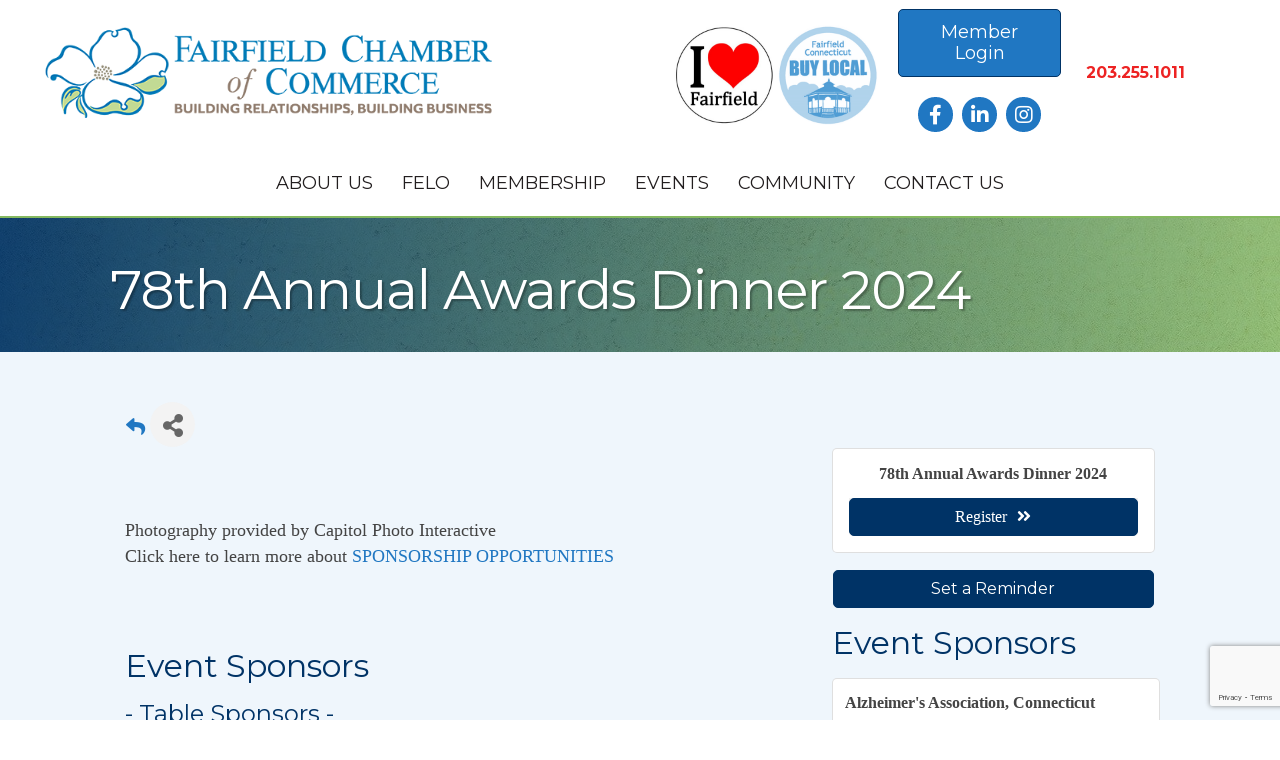

--- FILE ---
content_type: text/html; charset=utf-8
request_url: https://www.google.com/recaptcha/enterprise/anchor?ar=1&k=6LcpNUMUAAAAAB5iVpO_rzGG2TK_vFp7V6SCw_4s&co=aHR0cHM6Ly9jb21tZXJjZS5mYWlyZmllbGRjdGNoYW1iZXIuY29tOjQ0Mw..&hl=en&v=N67nZn4AqZkNcbeMu4prBgzg&size=compact&anchor-ms=20000&execute-ms=30000&cb=h7goyr6g333z
body_size: 49226
content:
<!DOCTYPE HTML><html dir="ltr" lang="en"><head><meta http-equiv="Content-Type" content="text/html; charset=UTF-8">
<meta http-equiv="X-UA-Compatible" content="IE=edge">
<title>reCAPTCHA</title>
<style type="text/css">
/* cyrillic-ext */
@font-face {
  font-family: 'Roboto';
  font-style: normal;
  font-weight: 400;
  font-stretch: 100%;
  src: url(//fonts.gstatic.com/s/roboto/v48/KFO7CnqEu92Fr1ME7kSn66aGLdTylUAMa3GUBHMdazTgWw.woff2) format('woff2');
  unicode-range: U+0460-052F, U+1C80-1C8A, U+20B4, U+2DE0-2DFF, U+A640-A69F, U+FE2E-FE2F;
}
/* cyrillic */
@font-face {
  font-family: 'Roboto';
  font-style: normal;
  font-weight: 400;
  font-stretch: 100%;
  src: url(//fonts.gstatic.com/s/roboto/v48/KFO7CnqEu92Fr1ME7kSn66aGLdTylUAMa3iUBHMdazTgWw.woff2) format('woff2');
  unicode-range: U+0301, U+0400-045F, U+0490-0491, U+04B0-04B1, U+2116;
}
/* greek-ext */
@font-face {
  font-family: 'Roboto';
  font-style: normal;
  font-weight: 400;
  font-stretch: 100%;
  src: url(//fonts.gstatic.com/s/roboto/v48/KFO7CnqEu92Fr1ME7kSn66aGLdTylUAMa3CUBHMdazTgWw.woff2) format('woff2');
  unicode-range: U+1F00-1FFF;
}
/* greek */
@font-face {
  font-family: 'Roboto';
  font-style: normal;
  font-weight: 400;
  font-stretch: 100%;
  src: url(//fonts.gstatic.com/s/roboto/v48/KFO7CnqEu92Fr1ME7kSn66aGLdTylUAMa3-UBHMdazTgWw.woff2) format('woff2');
  unicode-range: U+0370-0377, U+037A-037F, U+0384-038A, U+038C, U+038E-03A1, U+03A3-03FF;
}
/* math */
@font-face {
  font-family: 'Roboto';
  font-style: normal;
  font-weight: 400;
  font-stretch: 100%;
  src: url(//fonts.gstatic.com/s/roboto/v48/KFO7CnqEu92Fr1ME7kSn66aGLdTylUAMawCUBHMdazTgWw.woff2) format('woff2');
  unicode-range: U+0302-0303, U+0305, U+0307-0308, U+0310, U+0312, U+0315, U+031A, U+0326-0327, U+032C, U+032F-0330, U+0332-0333, U+0338, U+033A, U+0346, U+034D, U+0391-03A1, U+03A3-03A9, U+03B1-03C9, U+03D1, U+03D5-03D6, U+03F0-03F1, U+03F4-03F5, U+2016-2017, U+2034-2038, U+203C, U+2040, U+2043, U+2047, U+2050, U+2057, U+205F, U+2070-2071, U+2074-208E, U+2090-209C, U+20D0-20DC, U+20E1, U+20E5-20EF, U+2100-2112, U+2114-2115, U+2117-2121, U+2123-214F, U+2190, U+2192, U+2194-21AE, U+21B0-21E5, U+21F1-21F2, U+21F4-2211, U+2213-2214, U+2216-22FF, U+2308-230B, U+2310, U+2319, U+231C-2321, U+2336-237A, U+237C, U+2395, U+239B-23B7, U+23D0, U+23DC-23E1, U+2474-2475, U+25AF, U+25B3, U+25B7, U+25BD, U+25C1, U+25CA, U+25CC, U+25FB, U+266D-266F, U+27C0-27FF, U+2900-2AFF, U+2B0E-2B11, U+2B30-2B4C, U+2BFE, U+3030, U+FF5B, U+FF5D, U+1D400-1D7FF, U+1EE00-1EEFF;
}
/* symbols */
@font-face {
  font-family: 'Roboto';
  font-style: normal;
  font-weight: 400;
  font-stretch: 100%;
  src: url(//fonts.gstatic.com/s/roboto/v48/KFO7CnqEu92Fr1ME7kSn66aGLdTylUAMaxKUBHMdazTgWw.woff2) format('woff2');
  unicode-range: U+0001-000C, U+000E-001F, U+007F-009F, U+20DD-20E0, U+20E2-20E4, U+2150-218F, U+2190, U+2192, U+2194-2199, U+21AF, U+21E6-21F0, U+21F3, U+2218-2219, U+2299, U+22C4-22C6, U+2300-243F, U+2440-244A, U+2460-24FF, U+25A0-27BF, U+2800-28FF, U+2921-2922, U+2981, U+29BF, U+29EB, U+2B00-2BFF, U+4DC0-4DFF, U+FFF9-FFFB, U+10140-1018E, U+10190-1019C, U+101A0, U+101D0-101FD, U+102E0-102FB, U+10E60-10E7E, U+1D2C0-1D2D3, U+1D2E0-1D37F, U+1F000-1F0FF, U+1F100-1F1AD, U+1F1E6-1F1FF, U+1F30D-1F30F, U+1F315, U+1F31C, U+1F31E, U+1F320-1F32C, U+1F336, U+1F378, U+1F37D, U+1F382, U+1F393-1F39F, U+1F3A7-1F3A8, U+1F3AC-1F3AF, U+1F3C2, U+1F3C4-1F3C6, U+1F3CA-1F3CE, U+1F3D4-1F3E0, U+1F3ED, U+1F3F1-1F3F3, U+1F3F5-1F3F7, U+1F408, U+1F415, U+1F41F, U+1F426, U+1F43F, U+1F441-1F442, U+1F444, U+1F446-1F449, U+1F44C-1F44E, U+1F453, U+1F46A, U+1F47D, U+1F4A3, U+1F4B0, U+1F4B3, U+1F4B9, U+1F4BB, U+1F4BF, U+1F4C8-1F4CB, U+1F4D6, U+1F4DA, U+1F4DF, U+1F4E3-1F4E6, U+1F4EA-1F4ED, U+1F4F7, U+1F4F9-1F4FB, U+1F4FD-1F4FE, U+1F503, U+1F507-1F50B, U+1F50D, U+1F512-1F513, U+1F53E-1F54A, U+1F54F-1F5FA, U+1F610, U+1F650-1F67F, U+1F687, U+1F68D, U+1F691, U+1F694, U+1F698, U+1F6AD, U+1F6B2, U+1F6B9-1F6BA, U+1F6BC, U+1F6C6-1F6CF, U+1F6D3-1F6D7, U+1F6E0-1F6EA, U+1F6F0-1F6F3, U+1F6F7-1F6FC, U+1F700-1F7FF, U+1F800-1F80B, U+1F810-1F847, U+1F850-1F859, U+1F860-1F887, U+1F890-1F8AD, U+1F8B0-1F8BB, U+1F8C0-1F8C1, U+1F900-1F90B, U+1F93B, U+1F946, U+1F984, U+1F996, U+1F9E9, U+1FA00-1FA6F, U+1FA70-1FA7C, U+1FA80-1FA89, U+1FA8F-1FAC6, U+1FACE-1FADC, U+1FADF-1FAE9, U+1FAF0-1FAF8, U+1FB00-1FBFF;
}
/* vietnamese */
@font-face {
  font-family: 'Roboto';
  font-style: normal;
  font-weight: 400;
  font-stretch: 100%;
  src: url(//fonts.gstatic.com/s/roboto/v48/KFO7CnqEu92Fr1ME7kSn66aGLdTylUAMa3OUBHMdazTgWw.woff2) format('woff2');
  unicode-range: U+0102-0103, U+0110-0111, U+0128-0129, U+0168-0169, U+01A0-01A1, U+01AF-01B0, U+0300-0301, U+0303-0304, U+0308-0309, U+0323, U+0329, U+1EA0-1EF9, U+20AB;
}
/* latin-ext */
@font-face {
  font-family: 'Roboto';
  font-style: normal;
  font-weight: 400;
  font-stretch: 100%;
  src: url(//fonts.gstatic.com/s/roboto/v48/KFO7CnqEu92Fr1ME7kSn66aGLdTylUAMa3KUBHMdazTgWw.woff2) format('woff2');
  unicode-range: U+0100-02BA, U+02BD-02C5, U+02C7-02CC, U+02CE-02D7, U+02DD-02FF, U+0304, U+0308, U+0329, U+1D00-1DBF, U+1E00-1E9F, U+1EF2-1EFF, U+2020, U+20A0-20AB, U+20AD-20C0, U+2113, U+2C60-2C7F, U+A720-A7FF;
}
/* latin */
@font-face {
  font-family: 'Roboto';
  font-style: normal;
  font-weight: 400;
  font-stretch: 100%;
  src: url(//fonts.gstatic.com/s/roboto/v48/KFO7CnqEu92Fr1ME7kSn66aGLdTylUAMa3yUBHMdazQ.woff2) format('woff2');
  unicode-range: U+0000-00FF, U+0131, U+0152-0153, U+02BB-02BC, U+02C6, U+02DA, U+02DC, U+0304, U+0308, U+0329, U+2000-206F, U+20AC, U+2122, U+2191, U+2193, U+2212, U+2215, U+FEFF, U+FFFD;
}
/* cyrillic-ext */
@font-face {
  font-family: 'Roboto';
  font-style: normal;
  font-weight: 500;
  font-stretch: 100%;
  src: url(//fonts.gstatic.com/s/roboto/v48/KFO7CnqEu92Fr1ME7kSn66aGLdTylUAMa3GUBHMdazTgWw.woff2) format('woff2');
  unicode-range: U+0460-052F, U+1C80-1C8A, U+20B4, U+2DE0-2DFF, U+A640-A69F, U+FE2E-FE2F;
}
/* cyrillic */
@font-face {
  font-family: 'Roboto';
  font-style: normal;
  font-weight: 500;
  font-stretch: 100%;
  src: url(//fonts.gstatic.com/s/roboto/v48/KFO7CnqEu92Fr1ME7kSn66aGLdTylUAMa3iUBHMdazTgWw.woff2) format('woff2');
  unicode-range: U+0301, U+0400-045F, U+0490-0491, U+04B0-04B1, U+2116;
}
/* greek-ext */
@font-face {
  font-family: 'Roboto';
  font-style: normal;
  font-weight: 500;
  font-stretch: 100%;
  src: url(//fonts.gstatic.com/s/roboto/v48/KFO7CnqEu92Fr1ME7kSn66aGLdTylUAMa3CUBHMdazTgWw.woff2) format('woff2');
  unicode-range: U+1F00-1FFF;
}
/* greek */
@font-face {
  font-family: 'Roboto';
  font-style: normal;
  font-weight: 500;
  font-stretch: 100%;
  src: url(//fonts.gstatic.com/s/roboto/v48/KFO7CnqEu92Fr1ME7kSn66aGLdTylUAMa3-UBHMdazTgWw.woff2) format('woff2');
  unicode-range: U+0370-0377, U+037A-037F, U+0384-038A, U+038C, U+038E-03A1, U+03A3-03FF;
}
/* math */
@font-face {
  font-family: 'Roboto';
  font-style: normal;
  font-weight: 500;
  font-stretch: 100%;
  src: url(//fonts.gstatic.com/s/roboto/v48/KFO7CnqEu92Fr1ME7kSn66aGLdTylUAMawCUBHMdazTgWw.woff2) format('woff2');
  unicode-range: U+0302-0303, U+0305, U+0307-0308, U+0310, U+0312, U+0315, U+031A, U+0326-0327, U+032C, U+032F-0330, U+0332-0333, U+0338, U+033A, U+0346, U+034D, U+0391-03A1, U+03A3-03A9, U+03B1-03C9, U+03D1, U+03D5-03D6, U+03F0-03F1, U+03F4-03F5, U+2016-2017, U+2034-2038, U+203C, U+2040, U+2043, U+2047, U+2050, U+2057, U+205F, U+2070-2071, U+2074-208E, U+2090-209C, U+20D0-20DC, U+20E1, U+20E5-20EF, U+2100-2112, U+2114-2115, U+2117-2121, U+2123-214F, U+2190, U+2192, U+2194-21AE, U+21B0-21E5, U+21F1-21F2, U+21F4-2211, U+2213-2214, U+2216-22FF, U+2308-230B, U+2310, U+2319, U+231C-2321, U+2336-237A, U+237C, U+2395, U+239B-23B7, U+23D0, U+23DC-23E1, U+2474-2475, U+25AF, U+25B3, U+25B7, U+25BD, U+25C1, U+25CA, U+25CC, U+25FB, U+266D-266F, U+27C0-27FF, U+2900-2AFF, U+2B0E-2B11, U+2B30-2B4C, U+2BFE, U+3030, U+FF5B, U+FF5D, U+1D400-1D7FF, U+1EE00-1EEFF;
}
/* symbols */
@font-face {
  font-family: 'Roboto';
  font-style: normal;
  font-weight: 500;
  font-stretch: 100%;
  src: url(//fonts.gstatic.com/s/roboto/v48/KFO7CnqEu92Fr1ME7kSn66aGLdTylUAMaxKUBHMdazTgWw.woff2) format('woff2');
  unicode-range: U+0001-000C, U+000E-001F, U+007F-009F, U+20DD-20E0, U+20E2-20E4, U+2150-218F, U+2190, U+2192, U+2194-2199, U+21AF, U+21E6-21F0, U+21F3, U+2218-2219, U+2299, U+22C4-22C6, U+2300-243F, U+2440-244A, U+2460-24FF, U+25A0-27BF, U+2800-28FF, U+2921-2922, U+2981, U+29BF, U+29EB, U+2B00-2BFF, U+4DC0-4DFF, U+FFF9-FFFB, U+10140-1018E, U+10190-1019C, U+101A0, U+101D0-101FD, U+102E0-102FB, U+10E60-10E7E, U+1D2C0-1D2D3, U+1D2E0-1D37F, U+1F000-1F0FF, U+1F100-1F1AD, U+1F1E6-1F1FF, U+1F30D-1F30F, U+1F315, U+1F31C, U+1F31E, U+1F320-1F32C, U+1F336, U+1F378, U+1F37D, U+1F382, U+1F393-1F39F, U+1F3A7-1F3A8, U+1F3AC-1F3AF, U+1F3C2, U+1F3C4-1F3C6, U+1F3CA-1F3CE, U+1F3D4-1F3E0, U+1F3ED, U+1F3F1-1F3F3, U+1F3F5-1F3F7, U+1F408, U+1F415, U+1F41F, U+1F426, U+1F43F, U+1F441-1F442, U+1F444, U+1F446-1F449, U+1F44C-1F44E, U+1F453, U+1F46A, U+1F47D, U+1F4A3, U+1F4B0, U+1F4B3, U+1F4B9, U+1F4BB, U+1F4BF, U+1F4C8-1F4CB, U+1F4D6, U+1F4DA, U+1F4DF, U+1F4E3-1F4E6, U+1F4EA-1F4ED, U+1F4F7, U+1F4F9-1F4FB, U+1F4FD-1F4FE, U+1F503, U+1F507-1F50B, U+1F50D, U+1F512-1F513, U+1F53E-1F54A, U+1F54F-1F5FA, U+1F610, U+1F650-1F67F, U+1F687, U+1F68D, U+1F691, U+1F694, U+1F698, U+1F6AD, U+1F6B2, U+1F6B9-1F6BA, U+1F6BC, U+1F6C6-1F6CF, U+1F6D3-1F6D7, U+1F6E0-1F6EA, U+1F6F0-1F6F3, U+1F6F7-1F6FC, U+1F700-1F7FF, U+1F800-1F80B, U+1F810-1F847, U+1F850-1F859, U+1F860-1F887, U+1F890-1F8AD, U+1F8B0-1F8BB, U+1F8C0-1F8C1, U+1F900-1F90B, U+1F93B, U+1F946, U+1F984, U+1F996, U+1F9E9, U+1FA00-1FA6F, U+1FA70-1FA7C, U+1FA80-1FA89, U+1FA8F-1FAC6, U+1FACE-1FADC, U+1FADF-1FAE9, U+1FAF0-1FAF8, U+1FB00-1FBFF;
}
/* vietnamese */
@font-face {
  font-family: 'Roboto';
  font-style: normal;
  font-weight: 500;
  font-stretch: 100%;
  src: url(//fonts.gstatic.com/s/roboto/v48/KFO7CnqEu92Fr1ME7kSn66aGLdTylUAMa3OUBHMdazTgWw.woff2) format('woff2');
  unicode-range: U+0102-0103, U+0110-0111, U+0128-0129, U+0168-0169, U+01A0-01A1, U+01AF-01B0, U+0300-0301, U+0303-0304, U+0308-0309, U+0323, U+0329, U+1EA0-1EF9, U+20AB;
}
/* latin-ext */
@font-face {
  font-family: 'Roboto';
  font-style: normal;
  font-weight: 500;
  font-stretch: 100%;
  src: url(//fonts.gstatic.com/s/roboto/v48/KFO7CnqEu92Fr1ME7kSn66aGLdTylUAMa3KUBHMdazTgWw.woff2) format('woff2');
  unicode-range: U+0100-02BA, U+02BD-02C5, U+02C7-02CC, U+02CE-02D7, U+02DD-02FF, U+0304, U+0308, U+0329, U+1D00-1DBF, U+1E00-1E9F, U+1EF2-1EFF, U+2020, U+20A0-20AB, U+20AD-20C0, U+2113, U+2C60-2C7F, U+A720-A7FF;
}
/* latin */
@font-face {
  font-family: 'Roboto';
  font-style: normal;
  font-weight: 500;
  font-stretch: 100%;
  src: url(//fonts.gstatic.com/s/roboto/v48/KFO7CnqEu92Fr1ME7kSn66aGLdTylUAMa3yUBHMdazQ.woff2) format('woff2');
  unicode-range: U+0000-00FF, U+0131, U+0152-0153, U+02BB-02BC, U+02C6, U+02DA, U+02DC, U+0304, U+0308, U+0329, U+2000-206F, U+20AC, U+2122, U+2191, U+2193, U+2212, U+2215, U+FEFF, U+FFFD;
}
/* cyrillic-ext */
@font-face {
  font-family: 'Roboto';
  font-style: normal;
  font-weight: 900;
  font-stretch: 100%;
  src: url(//fonts.gstatic.com/s/roboto/v48/KFO7CnqEu92Fr1ME7kSn66aGLdTylUAMa3GUBHMdazTgWw.woff2) format('woff2');
  unicode-range: U+0460-052F, U+1C80-1C8A, U+20B4, U+2DE0-2DFF, U+A640-A69F, U+FE2E-FE2F;
}
/* cyrillic */
@font-face {
  font-family: 'Roboto';
  font-style: normal;
  font-weight: 900;
  font-stretch: 100%;
  src: url(//fonts.gstatic.com/s/roboto/v48/KFO7CnqEu92Fr1ME7kSn66aGLdTylUAMa3iUBHMdazTgWw.woff2) format('woff2');
  unicode-range: U+0301, U+0400-045F, U+0490-0491, U+04B0-04B1, U+2116;
}
/* greek-ext */
@font-face {
  font-family: 'Roboto';
  font-style: normal;
  font-weight: 900;
  font-stretch: 100%;
  src: url(//fonts.gstatic.com/s/roboto/v48/KFO7CnqEu92Fr1ME7kSn66aGLdTylUAMa3CUBHMdazTgWw.woff2) format('woff2');
  unicode-range: U+1F00-1FFF;
}
/* greek */
@font-face {
  font-family: 'Roboto';
  font-style: normal;
  font-weight: 900;
  font-stretch: 100%;
  src: url(//fonts.gstatic.com/s/roboto/v48/KFO7CnqEu92Fr1ME7kSn66aGLdTylUAMa3-UBHMdazTgWw.woff2) format('woff2');
  unicode-range: U+0370-0377, U+037A-037F, U+0384-038A, U+038C, U+038E-03A1, U+03A3-03FF;
}
/* math */
@font-face {
  font-family: 'Roboto';
  font-style: normal;
  font-weight: 900;
  font-stretch: 100%;
  src: url(//fonts.gstatic.com/s/roboto/v48/KFO7CnqEu92Fr1ME7kSn66aGLdTylUAMawCUBHMdazTgWw.woff2) format('woff2');
  unicode-range: U+0302-0303, U+0305, U+0307-0308, U+0310, U+0312, U+0315, U+031A, U+0326-0327, U+032C, U+032F-0330, U+0332-0333, U+0338, U+033A, U+0346, U+034D, U+0391-03A1, U+03A3-03A9, U+03B1-03C9, U+03D1, U+03D5-03D6, U+03F0-03F1, U+03F4-03F5, U+2016-2017, U+2034-2038, U+203C, U+2040, U+2043, U+2047, U+2050, U+2057, U+205F, U+2070-2071, U+2074-208E, U+2090-209C, U+20D0-20DC, U+20E1, U+20E5-20EF, U+2100-2112, U+2114-2115, U+2117-2121, U+2123-214F, U+2190, U+2192, U+2194-21AE, U+21B0-21E5, U+21F1-21F2, U+21F4-2211, U+2213-2214, U+2216-22FF, U+2308-230B, U+2310, U+2319, U+231C-2321, U+2336-237A, U+237C, U+2395, U+239B-23B7, U+23D0, U+23DC-23E1, U+2474-2475, U+25AF, U+25B3, U+25B7, U+25BD, U+25C1, U+25CA, U+25CC, U+25FB, U+266D-266F, U+27C0-27FF, U+2900-2AFF, U+2B0E-2B11, U+2B30-2B4C, U+2BFE, U+3030, U+FF5B, U+FF5D, U+1D400-1D7FF, U+1EE00-1EEFF;
}
/* symbols */
@font-face {
  font-family: 'Roboto';
  font-style: normal;
  font-weight: 900;
  font-stretch: 100%;
  src: url(//fonts.gstatic.com/s/roboto/v48/KFO7CnqEu92Fr1ME7kSn66aGLdTylUAMaxKUBHMdazTgWw.woff2) format('woff2');
  unicode-range: U+0001-000C, U+000E-001F, U+007F-009F, U+20DD-20E0, U+20E2-20E4, U+2150-218F, U+2190, U+2192, U+2194-2199, U+21AF, U+21E6-21F0, U+21F3, U+2218-2219, U+2299, U+22C4-22C6, U+2300-243F, U+2440-244A, U+2460-24FF, U+25A0-27BF, U+2800-28FF, U+2921-2922, U+2981, U+29BF, U+29EB, U+2B00-2BFF, U+4DC0-4DFF, U+FFF9-FFFB, U+10140-1018E, U+10190-1019C, U+101A0, U+101D0-101FD, U+102E0-102FB, U+10E60-10E7E, U+1D2C0-1D2D3, U+1D2E0-1D37F, U+1F000-1F0FF, U+1F100-1F1AD, U+1F1E6-1F1FF, U+1F30D-1F30F, U+1F315, U+1F31C, U+1F31E, U+1F320-1F32C, U+1F336, U+1F378, U+1F37D, U+1F382, U+1F393-1F39F, U+1F3A7-1F3A8, U+1F3AC-1F3AF, U+1F3C2, U+1F3C4-1F3C6, U+1F3CA-1F3CE, U+1F3D4-1F3E0, U+1F3ED, U+1F3F1-1F3F3, U+1F3F5-1F3F7, U+1F408, U+1F415, U+1F41F, U+1F426, U+1F43F, U+1F441-1F442, U+1F444, U+1F446-1F449, U+1F44C-1F44E, U+1F453, U+1F46A, U+1F47D, U+1F4A3, U+1F4B0, U+1F4B3, U+1F4B9, U+1F4BB, U+1F4BF, U+1F4C8-1F4CB, U+1F4D6, U+1F4DA, U+1F4DF, U+1F4E3-1F4E6, U+1F4EA-1F4ED, U+1F4F7, U+1F4F9-1F4FB, U+1F4FD-1F4FE, U+1F503, U+1F507-1F50B, U+1F50D, U+1F512-1F513, U+1F53E-1F54A, U+1F54F-1F5FA, U+1F610, U+1F650-1F67F, U+1F687, U+1F68D, U+1F691, U+1F694, U+1F698, U+1F6AD, U+1F6B2, U+1F6B9-1F6BA, U+1F6BC, U+1F6C6-1F6CF, U+1F6D3-1F6D7, U+1F6E0-1F6EA, U+1F6F0-1F6F3, U+1F6F7-1F6FC, U+1F700-1F7FF, U+1F800-1F80B, U+1F810-1F847, U+1F850-1F859, U+1F860-1F887, U+1F890-1F8AD, U+1F8B0-1F8BB, U+1F8C0-1F8C1, U+1F900-1F90B, U+1F93B, U+1F946, U+1F984, U+1F996, U+1F9E9, U+1FA00-1FA6F, U+1FA70-1FA7C, U+1FA80-1FA89, U+1FA8F-1FAC6, U+1FACE-1FADC, U+1FADF-1FAE9, U+1FAF0-1FAF8, U+1FB00-1FBFF;
}
/* vietnamese */
@font-face {
  font-family: 'Roboto';
  font-style: normal;
  font-weight: 900;
  font-stretch: 100%;
  src: url(//fonts.gstatic.com/s/roboto/v48/KFO7CnqEu92Fr1ME7kSn66aGLdTylUAMa3OUBHMdazTgWw.woff2) format('woff2');
  unicode-range: U+0102-0103, U+0110-0111, U+0128-0129, U+0168-0169, U+01A0-01A1, U+01AF-01B0, U+0300-0301, U+0303-0304, U+0308-0309, U+0323, U+0329, U+1EA0-1EF9, U+20AB;
}
/* latin-ext */
@font-face {
  font-family: 'Roboto';
  font-style: normal;
  font-weight: 900;
  font-stretch: 100%;
  src: url(//fonts.gstatic.com/s/roboto/v48/KFO7CnqEu92Fr1ME7kSn66aGLdTylUAMa3KUBHMdazTgWw.woff2) format('woff2');
  unicode-range: U+0100-02BA, U+02BD-02C5, U+02C7-02CC, U+02CE-02D7, U+02DD-02FF, U+0304, U+0308, U+0329, U+1D00-1DBF, U+1E00-1E9F, U+1EF2-1EFF, U+2020, U+20A0-20AB, U+20AD-20C0, U+2113, U+2C60-2C7F, U+A720-A7FF;
}
/* latin */
@font-face {
  font-family: 'Roboto';
  font-style: normal;
  font-weight: 900;
  font-stretch: 100%;
  src: url(//fonts.gstatic.com/s/roboto/v48/KFO7CnqEu92Fr1ME7kSn66aGLdTylUAMa3yUBHMdazQ.woff2) format('woff2');
  unicode-range: U+0000-00FF, U+0131, U+0152-0153, U+02BB-02BC, U+02C6, U+02DA, U+02DC, U+0304, U+0308, U+0329, U+2000-206F, U+20AC, U+2122, U+2191, U+2193, U+2212, U+2215, U+FEFF, U+FFFD;
}

</style>
<link rel="stylesheet" type="text/css" href="https://www.gstatic.com/recaptcha/releases/N67nZn4AqZkNcbeMu4prBgzg/styles__ltr.css">
<script nonce="7u_reCshtdKOlbw0cP3Wiw" type="text/javascript">window['__recaptcha_api'] = 'https://www.google.com/recaptcha/enterprise/';</script>
<script type="text/javascript" src="https://www.gstatic.com/recaptcha/releases/N67nZn4AqZkNcbeMu4prBgzg/recaptcha__en.js" nonce="7u_reCshtdKOlbw0cP3Wiw">
      
    </script></head>
<body><div id="rc-anchor-alert" class="rc-anchor-alert"></div>
<input type="hidden" id="recaptcha-token" value="[base64]">
<script type="text/javascript" nonce="7u_reCshtdKOlbw0cP3Wiw">
      recaptcha.anchor.Main.init("[\x22ainput\x22,[\x22bgdata\x22,\x22\x22,\[base64]/[base64]/[base64]/[base64]/[base64]/[base64]/KGcoTywyNTMsTy5PKSxVRyhPLEMpKTpnKE8sMjUzLEMpLE8pKSxsKSksTykpfSxieT1mdW5jdGlvbihDLE8sdSxsKXtmb3IobD0odT1SKEMpLDApO08+MDtPLS0pbD1sPDw4fFooQyk7ZyhDLHUsbCl9LFVHPWZ1bmN0aW9uKEMsTyl7Qy5pLmxlbmd0aD4xMDQ/[base64]/[base64]/[base64]/[base64]/[base64]/[base64]/[base64]\\u003d\x22,\[base64]\\u003d\x22,\x22dMOfwoPDmcKiL8OKwqHChMKXw7vCgBvDocORBnBRUkbCr3Jnwq5bwrksw4fCmVFOIcKUbcOrA8O4wps0T8OgwpDCuMKnKSLDvcK/w48INcKUS1hdwoBZK8OCRioNSlcTw7E/SwJuVcOHbsORV8OxwrDDrcOpw7Zrw4Ape8Oiwpd6RlwMwofDmHgyBcO5SXgSwrLDs8Kyw7xrw6jCgMKycsOBw5DDuBzCg8O3NMODw4/DmlzCuwPCkcObwr0Xwo7DlHPCo8OSTsOgIWbDlMOTD8K6N8Ouw6Mkw6piw4ssfmrCqVzCmibCr8OyEU9NIjnCuFoAwqkuaATCv8K1bygCOcK/w75zw7vCn1HDqMKJw41lw4PDgMOUwpR8AcOnwpx+w6TDisOwbELCtSTDjsOgwrlcSgfCocOzJQDDo8O9UMKNRw1WeMKQwpzDrsK/CnnDiMOWwq0qWUvDksOrMiXCl8K/SwjDs8KjwpBlwpDDoFLDmQplw6swKcOIwrxPw4tOMsOxR1gRYkgATsOWcmABeMOMw4MTXALDiF/[base64]/CmMKLZcKtwo7CgQwiwoDCh8K4T8KMG8O8wqBeGMOJNXsLEMOMwoJNIht5C8O0w7dIGWlJw6PDtnoIw5rDusK2LMOLRVrDgWIzeFrDlhNgbcOxdsKdPMO+w4XDocK2MzkGSMKxcDrDssKBwpJaWkoUa8O6Cwd4wpzCisKLfsKqH8KBw4zCoMOnP8KlacKEw6bCpcO/wqpFw4LCpWghTxBDYcK0XsKkZn7DncO6w4JjEiYcw6vCocKmTcKLPnLCvMOGV2N+wpYTScKNC8K6woIhw6UPKcONw5BNwoMxwpjDjsO0Lgw9HMO9UCfCvnHCuMOtwpROwp49wo0/w7bDosOJw5HCnELDswXDk8OkcMKdFy1mR0fDrg/Dl8KvKWdeXSBIL0HCuyt5clMSw5fCgsKDPsKeIgsJw6zDv3rDhwTCh8OOw7XCnykAdsOkwogzSMKdTTfCmF7CjMK7wrhzwovDgmnCqsKLRFMPw53CnsK/SsOnIcONwqPDvUzCsUQFfmLCiMOBwoHDl8OzNGXDkcOIwrvCiUJyb1HCvsOZC8KwG2HDjsOVAsOqLVDDgsOYKMKlTSbDqcKDbMO4w5wgw49owo7Cs8KzF8Kfw6kKw794VX/CksOfYMK/wp7CtsKJwqE9w6bCgcONUGgyw4TDpMOUwo93w6fCpMKTw7k0wqbCjFDDgFRXMDdzw7IEw6rDi2nCvRHCtlhjU1UOaMOMNcO6wqjCkGvDjCvCvcOOYXMJWcKteAsRw4YnaTZGwqsqw5HCucK/[base64]/DtcOeUQtVHCHCsMOEQHLCiiLDuD8Dw7RvXcOVwpd3wpXCtXJFwqHDocKcwoIAPcOQwqnCkU3CuMKBw5ZTQgQhwr/[base64]/DuxokPDE6wrk/JSUSVTTCs8O1OMKYKGNVMgDDlcK5AFHDlcKBV2vDgMOmC8OcwqEHwo4ofhvChsKMwpXCg8Oiw4zDisObw4TCg8Owwo/[base64]/[base64]/wrvDsgshwrQlw6bDk3/CsS5ZAW1AVQgpwo7Cq8O3H8KoYBwnZsOkwoXCm8KVw53CmsONw5EkJyLCkicLw4Mgf8OtwqfDhGTDjcKxw4s0w6/CtsO3SDHCsMO0w6fDtzp7CW/DkcK8wrRDVj5bMcO4w6TCqMOhLnobwq/CucOBw4zClsOww5kBCsKoO8OVw40kw6LDhjxwSAZ8G8OmT1rCsMOWKEdyw6rCosKiw5BSPSbCrTrDnsO8JMOgSyrCnBJnw5opTHTDlsOkA8KgO0AgYMK/FTJbwpZiwoTChcKfFE/Cr0pKwrjDp8KWwqEtwo/DnMOgwojDsEPDsANIw7DCoMO2wqdHB2N9w7hgw50Yw6bCuXRoWlzCmWHDlDZvPxE/[base64]/DrxbCiS/Cn2bDocOMLMK6wrF7JT1ow4ckw7d+w4VdY3/CmcO1TCXDuidsKsKTw4rCsTt9YSzDmAHDh8Kxw7UnwooKci1XWcKDwoBQw7hiw4hjegRKVsOlw6YSw4HDvMKNN8OcdQJbWsOoYU5NfSPCkMOcOcOSQMK3VcKfw6TCo8OWw7Mrw60jw7/CkG1McARSwpLDk8KHwpZgw6EwcGd1w5nDpWPCr8OfJmjCqMONw4LCginCq0bDkcKIAsOiBsKkYMKhwpEWwoByExPCqsOndsKvESZNGMKKJsOvwr/CucOPwoIcYljCnsKawoRBfMOJw6TDnUnCjG5Fwo1yw4slwq7DlmBJw6LCr2/Dm8OMHUgxM28vw6bDhVlvw49EOX4IXz9ZwqRvw6TCnBPDvD3CvUp4w71qwrYSw4Rua8KmBmzDjkvDtcKzwo9IElBPwqHCsWkOW8Oze8KVJsOxJ1MvLsKXNDFRwowqwqxfU8K5wrfCksKsXMO8w6LDiWpfHGrCtXTDlcKKak/DgsOadQVkMsO/wosqMkHDmUTDpg7DiMKGBGbCoMONwq8EBgMBJBzDoyTCucOZDi9nw41XZAvCu8K9woxzw7AlccKpw74qwrjCpcOgw6EAE0MlZTrDlMO8Cx/Cl8OxwqjCoMKBwo0WIsObLnQYWEHDrcOewrR1KljCkcKlwpZwfQZswr8KFwDDkw3CqEU9w6DDrnHCnMOCHcOew7kqw5YQeh8aXhVKw4PDiD93w4fCkwTCqAtrHxHCm8OwTRzClsOlaMO/wp8RwqnCj20zwpI0w5lgw5PCkMOBe3/CgcKMw7HDuhHCg8Onw6/DkMK4bcK2w7nDrR8EMMKXw545Ek43wqjDvSPDpxEPOUDCqRXDoXsaa8KeLz4ywpUMw6Z0wprCjT/Dtw3CmcOsZXdSS8KtWx3DjGAQOwgMw5zDrsOWIkpvX8KvHMK4w6Yhw7bCo8Opw7tOHCAXPFxIFMOQcMKKWMOEDCnDn0XDuFfCjVl2JGsgwpdQHWPDtm0IMsKtwodPdcKgw6ARwq9mw7vCk8KkwqDDoSvDjFHCmyh2wqhQw6HDpsK/w6vDpzJDwoHDqFLDv8Kow6omw47CmRDCtQxoX3cYEQfCnsOvwpZVwqHDoCDDlcOuwqJDw6HDusKdJcKZA8OlNT7CkDImw4nCvcOmwrLDhcOtL8KuDQkmwoNsNm/Dj8OLwpFsw5HDiG3DpFjCgcOLXcO4w54Dwo97WVTCs3HDriFyWQ/CnH/DgMKcOSjDtXN7wojCs8OWw6PCtkV4w7hTJFPCnA1zwoDDg8OLJ8O4fH0sB0DCoybCtcO9woXDqsOpwo7DvMOwwo1gw5jCp8OwRDtlwrlnwoTCkSjDpsOjw5J8aMOnw400CcOww4dPw6AXCl3DpMKAIsK6T8OQwoPDk8OEwrBvfHs5w4HDoHxMS3vCnMOMYjpHwq/Dq8OkwocwTcOaEmJ2HMKeXcO7wqfCj8KqG8KLwofDosKfbsKIJcOvQiNyw5wUZzU6QsOOf35aWDnCncOlw5QPR2paH8KCwpnCjyUjAAVEKcKzw4DCpcOGwpTDgsOqKsO0w43DoMOOdyXCtsODw7XCs8KQwqJoRMOXwpzChE/DoQDClMOCw6PCgXvDsi5sB0USw5YaNMOnL8KGw5tbw601wrfCisOJw6Iyw7bDgUMdwqkGTMKyBDrDjDhBw6VdwrNzThjDvSgiwoU5VcOjwqEsP8OZwocvw7FGbcKFfEYUO8KsCcKmYRktw65xRF/[base64]/Ck1VZw5hfw6Faal5zw4DDmsKMTGtewrt5w7lLwpHDixfDv33DncKiZV3CsnbChsOzIcKhw5UTcMKzMw7Dm8KZw6/DqkTDukvDtmQQwobChkXDrsO5bsOUSCJiHnTChMKmwoM7w6xmw6gVw4vDsMKkL8KOfMK5w7RlbTcDXcOkXC8vwo8bNFItwoEKwrBESAc6VAsMwqLCvDzCnH3CocO+w68bw4fDhUPDtMOJGybDmVABw6HChTs/PCvDozEUw4PCo1lhwqzCu8KrwpbDuwXCrG/CnFBTOxE2w5rDtiM3wr3CjMODwqDCrgI4wq0MSCnChQ0fworDncOHczTCr8OXPy/Cv0nDr8O+wqHCtMOzwqTDt8KeC0zCjsKeYRs6EcOHwqLDkWZPYWQ1NMKQEcK/MXfDk3zDpcOKQx3Dh8KmGcOoJsKDwqxNW8OIOcOrTWBRK8KqwopOQhfCosOaCsKZJcORSTTDn8KNw6DDssOHFHHCth5vw7t0w7bDtcKCwrVJw7lrwpTCvsOAwpR2w78Hw6tdw4/[base64]/CrcKtwrDCtMOcwoUmwpx9wr3DqiV4XXswfMOIwrxmw65qwqEDwrHCicOzOsKbCcOlDVROCi8twqZVdsKeKsOdCMOpw5Qlw4Jww6zCswgIDsO/w7jCm8OowoAewobDolXDksOtXcK1GRgcYWHCusOOw7TDtMOAwqfCozvCnUBMwpkUd8KNwrPDqBbCscKUdMKhcyPDq8O6VF5iwpzDlcOySVHChUw2woPDrwoHE1YlEn53w6doUTIbw7HCmi4Tc0XDgQnCtMKlwpgxw6/[base64]/[base64]/DtBUMw4V/esKHwqXDvV98wrkowo7DnWHDvhRXw4vConPCghs2HcOzCTHCvihyGcKUSlU/B8KFSsKFRhXCvBbDicOBTHJzw59hwpIbM8KXw6/CpsKjSWzCocOSw7Ykw5osw4RWSw7Dr8OXwqsAwrXDgzvCv3nCkcOcJMKsSxo/[base64]/DpBvDl8OzwpU2CcKiUsO1GFsQVsOMw5vDp8KAw7xEwojDuwLDgcOfGyjDhMKYZlxiw5bCnsKtwowhwrfChxrCqcOWw4dmwpXCoMKiKcKSw4I/ex4yC3bCn8KSGsKLw67Cjl3Dq8KxworCo8KXwrfDkSsKLBDCsRLCmlkDChZvwqYpcMK3CU9Kw5LCqBHDiWTCi8KhI8Oqwr07R8OmwozCpX/[base64]/DmsKqw5DDkMO2ZDpmOCFCKE04OlHDvMO2PQojwovCgFbDlsOOCCRRw7kJwpJEwpjCosKPwp13TEcULcObYTcUw5EaWsK9fETCrsOhwosXwprCucOONsK8w7PCuhHCn0d9wqTDgsO/w73DolPDlsO1wr/[base64]/w7d/[base64]/ZnMhw78KahIUWsKFwp81woDCsMOkw5vCjsO+CSYTwqrChcORHWgWw7jDvmQ4WsKPJnpIYjTDtcKLw5DCicOZE8KqLWh/woMBY0fChMOhdT7CjsOWNcKGSkTCr8KGFgpfGsO8Z2nCuMOTZ8KQwrzDm3xQwo7CvV8kIMK7O8OsREUPwp7DkXRzw7gfMDgLMilIOcORdVRiwqsVw7PCrVAgUyXDriTCtsK0JFEqw4UowopFMcO3ClV9w5jDtsKsw6EqworCin/DoMOlHhQ6d24Tw40NZcK3w7/CiFs5w7zCh2wEYTXDlcO/w6/Cu8OUwroewrPDoiZRwqDCjMKfGMKHwqY2wpvDpg/DoMOVNAdQBcKHwrk5Tz0Hw5FaM1c+FcOsLcKxw4fDu8OBVhUbGxgtYMK+w7VHw6pKPDfCnSgIw5jDrWImwrkSw77Cn2oiVUPCgsOmw65MG8OcwrjDvSvDjMO5wrvCv8OlRsO5w4fClG4KwrhKYMK7w4HDhcOtBiIbw5HCiiTCgcORF07DosO5woTCl8OZwo/Dm0XDtsKKw4vDnGQqBRcuDz4yO8KHZFo+RgVkIRXCvy/Cn191w4zCnAw0IcOZw6gfwqbCmT7DgxTDlMO6wpxNEGcmYsOtTD7CoMOdEQPDgMKFw45OwqoxRMO3w5BuYsO/dyNXacOgwqDDnDpOw47CgyfDg2zCunPDh8K9wohHw5PDrDvDondPw4EMw5/Dr8Oow7lTSm7Dm8OZbj8rEExrwqNGB1nCg8OlYMKzDUtkwqxMw6J0HcKnFsOww6PCncKqw5nDjBgkZcK4EVbCmkRmTDhDwqA5WjUZDsKhFUYaf1xQI1BmGVkpSMO+QQNxwqHCvVzDrsKow5k2w5DDggTDniV5V8KQw7/CpR8AMcOkbVnCucK3w5xQw6zCsigBwoXCrMKjw7fDg8O6ZcKCwoXDh0pLKcOpwr1RwrADwo9YEHASHWknHMK4wrHDncKjVMOEwpTCo0t3w7jCiksZwqYNw7V0wqZ6DsOkOsOzwrkbbMOGw7AFQjhIwoB0C1lhw7AdBsO4wrHClCDDk8Kiw6jCsyrCgX/CicO8X8KQVcK4wotjwqdUCsOVwpojWcOrwrp3w4/CtQ/DhyAqdRfCvX8bCsK5w6HDjMK4UBrCnAM3w4sfw4s2wpvCsjQJSnjCo8ONwo4Lwo/[base64]/CmAMzw753EkE+wrkZDUoeDUIywrtASMKSOsKJH1MhRMKtLB7Cq2PCgg/DhMKrwrfCjcKpwqNHwpoVMsKoVcKrQCI7wocPwr1nHE3DtcK6KAV2wp7DkjrCgg7DlR7ClTzDosKawpxAwqAJw49kbRrCilfDhDnDscOmRSs/[base64]/CjcK+BsKmIizDr8OCwqxgwpLDk8KewoDDisOmdcORIVgkwpgXPMKsRcOWcSQjwpogEl3DtEoxA386w7PCp8KQwpZawpjDusOTWj7CqgLCrsKiTsOpw4jCqknClsO5MMOBAMOwbStgw6wDbMKJEsOzCMK/w5LDhBXDv8Obw6oSLcKqEVzDu05zwrEKVMOLLDttRsO+woZ4cnHCiWnDvX3ChBLCtUcdwrEkw6jCnQbCrBhWwqRuwoLDqh3Dp8OWfGfCrmvCjsOhwpbDtsK9K0XDq8O6w5Mdw4zCuMO6w4vCsylBJDIHw6ZCw4oANifDkDU2w6zCkcOREAkHDcK6wp/Cr3sUwqlMQMOnwrYeQlLCkE/Dg8OCZMKXSwomCsKSwogHwq/CtyNkJVAbKCBAwrDDv3tlw6g7wrdOeGrDnMOMwr3ChQYeYsKGEcKjwoloMWQdwr8WBsOdWsKKfFBtIjLDlsKLwoHCjcKTUcORw4fCqSoMwpHDosKwRsK2wps0woTCnBBHw4LDrMKgVMOgQcKxwqrCqcOcK8OWwo8ew7/Dj8OQRw40wozChFk1w4p/IUpOw6vDvxHCuBnDk8KRRlnCvcOQeRhMeRVxwqkqDkMOUsKtAUtZTA8fKSA+PcO2McOwFsOfG8KcwoUfLsOgGMOrVWHDgcOMBxDCnz7DgsOVccOqUXlfRsKodVLDl8OvTMOAw7VdSsOYbHXCln04RsKfwpDCrlPDhMKqDy4KAyHCiTUPw6off8Kvw6/DhDNqwrwwwqDCkSLCqVHCn2zDg8Kqwqd0EsKLH8Kdw6BcwrrDix/DrsOWw7XDssOZEsOfVMOVOx03wrnClijCgAjDvlZVw6tiw4vCssOnw4paN8K3UcOGw6TDrsKYJsKvwrjCsVDCqkfDvmXChEtQw792UcKzw55AZ2wzwprDiFpQXSTDmT3CrcOoTUB2w5LCtxTDmnMsw75bwozCsMObwrthZsKiI8KffMKFw6Y3wrPCjB0Ne8K3G8K/w4zCtcKowpfDrcKdccKowpPCjMODw4vDtsKSw5hCwpJuaXgwE8KYwoDDg8KsDBN/HmJFw5l4C2bClMO/NsKAw7/CicOpw7zCosOzHMOUITPDu8KLAMOLbgvDkcK/wqJRwqzDmsOow4jDgCnCi2/Cj8KoRC7ClF/DuV9dwq3CjcOow74UwqHClMKRNcKAwqfDhMKawrFcTMKBw7vDlATDmk7DkjfDuBjCo8OkbcK1wpfCnsOawqLDn8KDw7XDq2zCocONIsOQaRvCk8OtcsOcw6IYHW9lFsOic8Kna0gpKF/[base64]/DqjbDs8KuwrPDujpgwoczw7VnwprDoMOPRilJazrDr8K5FS7Cm8Kzw5nDnk8yw7XDk2XDjsK5wq3DgkzCrhQ1Llk0wqfDjU/[base64]/CsMOJwosKW1ZawrrDsk8sIBbCinhCLMOqaQp4w5HCpz7CmUUMw4pNwp5QNgjDkMKsJlY6CTlsw6PDpwB5wqjDlsK9bBrCocKCwq7DtkPDl0PCnsKLwrnCgsOKw4kNZMOlwr/Co3/CkFvCgETCqXtBwpROw6/[base64]/ClkYnC2wgw67DpMOaw4NvwobDrkkjRAQWw5bDtTJGwofDncOmw6krwrQGFXjCr8OodcO5w6U/BsKjw4dTMSjDq8OUY8OBWsOqcTXDhGvCjCbDiX/CpsKCK8KjacOpI1HCqjbDglfCksOIwpnDs8KVw7I4CsO7wqtKawfDgEbCsF3CoG7CuxUYe3TDj8Osw7PCvsKLwrHCij5WSCLDk0V5e8Okw5vCoMKtwpvCgDHDkRFeWUsGMUtOdGzDrRDCusK8wprCs8KGBsOiwrbDusOdcGLDiTHCk3DDl8OQJ8OAwpDDvcKjw6/Dv8KdDRBlwp97w4rDsmx/[base64]/DtiPDsMOoLcKEOsORAFUzcxJJwr7ClsKpwpRtQcOcwoIzw4YLw53CnMOCCgNhMxrCv8Oow4LCkW7DgcO8d8OiI8OqXzDCrsKUJcO7JMKFSyrDtxI5VX/CscOYG8KVw6rCmMKaF8ONw65Vwr1BwrLDrzwieAXDrTLChzxFSMKmfMKDSMOWHcKbBsKbwpgcw63DrjHCu8OwQ8O9wrzCqWvClMOuw48GXUgUw7cywo7CgSPCpRHDmD4kS8OQBMONw41BXMKMw79naVvDu3ZjwobDrjPDoGZ7UA/DmcOXC8OfAMO8w4MFw4QMesOXJ0wHwobDrsO5wrDCicOdKzUXJsORM8KLw4zDjcKTPcK1I8OTwol8PMK1ScOvdcO/BcOkbMOIwofCtj9IwrFgcsKtLWgDPMOZw5zDjhjDqDJfw67Cp1TCt8KRw7rDvAHCmMOLwrLDrsKZQcOFSnHCqMKXcsOuJBRLB11WT1jCikBAwqfCtEnDkzTCvMOVLcOBSWY6KG7Dl8KEw7sxJRXDmcOewr3DjsO+w6YEM8Kvwptbc8KkNMOhWMOow4LDpsKzI3/CnTxJCEUlwoYHScOzRg5zQcOuwrLCg8O6wpJ8IsOSw7fDhgE9wpzCvMORwr3DvcKlwpV+w73Dk3LDjhHCnMKUw7DDpMOtwpTCrMOKw5HCtMKeRFAMHMKOwot6woYMckPCr1TCvsKcwp/[base64]/CkMKCwpbCoWfCncK/w514w4PDuEPCgxwvJsOKwqvDjgZRNV3CvHcfI8KfEcKJBsKCE3zDqjFTwofDssKjERXChHoBI8O0GsKzw7wEEHnCoxRSwqXDngd4w4HCk087V8OiecO+IyDCrsOywobCtBLCgnd0WMOQw7bCgsOANwDDl8KIH8OFwrMoaUfCgG5zw7/[base64]/[base64]/UTnDlU7DksKhaTHCt2FJTHp2X8KnPhFBwqMtwrzCrFp7w77Cu8Kww53CnQ8fVMKowrXDkMKCw6ppwrYqU2tvRX3CsQfDgXLDlnTCrMOHF8KyworCrnHCnldew4pqJMOtMVLChcOfw5nCqcKBdcK/[base64]/wpEDFSRbwqsUeRdCw6k9a8OVwrHDkMO0eWA/DT7Dj8KAw5jDgTTCs8ObTcKwKWfDq8KWCU/CrzFAOSdMVMKJwq3Dt8KDwrLDmh8hL8K1D07Cjz5VwrUwwqPCuMKJIjNeAsKRWMOEfzjDtxPDnMKrFUJsOFcPw5rCiVvDniPDsUvDvsOTY8K6IcKiw4nCqcO6EXxKwq3Cu8O5Lw9Uw6LDqMOowp/[base64]/CvCF8AcKqwpkmwptyw6B5Fz0hS8K1w5JbFipmw5huw6XDgzQZJcOsdT8hFlDCoXPDjDNDwrlVw4TDlMOpL8OCeE1YMMOIBcO4wpAvwphNPiXDqAl+bsKfb2zCoRzDosKtwpg2VcO3YcOmwoNEwrRDw6rDvw0Dwot6wpFBFMOBDFstw7/CmsKSL0vDsMOWwolGwoxUwqonXWXDjkrDg3vDrAUAN1heaMK6d8KwwrFSPD7Dr8K/w6jCi8KVEE/DqyjCicO3CsOCPQjCpMKHw4IOwrshwqvDmzYSwrfCijPDp8Ktwrd0Pxp7w4QfwrzDkMKQZznDiWzCmcK/dsOyCEB8wpLDlDnCqS0HVcOaw6FPRMO/SW9MwpoeVMO5Z8KTWcO8EAgYwo41w6/Dk8OZwr/[base64]/CocO+wqbDl1DDt3ZGwrXCtsKJwq3Du8OZTMOnw50mA1BQX8Ocw4vCkAkrHzLCjcOUREZHwoHDiz5MwqQGa8K7LsKFQMO/[base64]/CnzFeeMOxw4/[base64]/ZsOww50qw5/CjUh/HwHDkMOsw6MVFsK6w5jDvMObcMOMwqQFWTXCglTDihBEwpfCt2VvAsKmQ1TCqiNVwqUmR8KTN8KCEcKtREQewpI3wpZtw4F5w5p1w7PDpiEDXVgVPcKBw7BKOMOQw4bDg8OyMcK4w6HDvVBMAcOmKsKhDCPCpS8nwpFLw5/Cl1x9dAFCw6zCsVQiwpBVDcOjFsOlGAQcMCV/wpLCjFZCwp7ClmLCtG3Dv8KIU0rCgE1eEsOvw6p8w7IEBsOzM2UFVMOXccKewrNZw4xsCBZkKMOZw5/CqcKyfMKdF2zCr8K5JMKBwpvDkcO1w50Nw5/DhsO0wpdgJxwEwp7DsMOSQnTDv8OCQsO2wr4zAMO4U1EJcjjDnsOoWsKOwqTCmMO1Y3DCvwrDlXTCshlzQsKSMMOBwpbDscOEwoBHwqpuTUpECsOiwr0eL8OheRHCo8KNaFDDtAkZVkxNLHTCnMKUwpIHJQvCkMOIUwDDkynCssKlw7FfEMO/wp7CncOUbsOxS1/DpcOPwrgKw5nDjMKgw6LDkUTClH0ow4MrwrY+w4rCjsKpwqzDoMKYScKbbcO5w7lPw6fCrcK0woQNw4fDpmEdOsKVOsKZNlfCnMOlCnTCv8Kzw5EPw5xmwpEoDMOlUcK9w405w5TCiX7DtMKow4/[base64]/[base64]/DsH3Cuy86DXfClcKSN8OXAXbDmF3DtXkGwqzCn1ZKFsKCwr9IAynDlMOUwqrDksOow4TCqcO1EcO8FcKmFcOJZMOIw7B4bsKxdxcGwrHDvn/DuMKPZsOGw7c6WsOKT8O9w5BFw7I8wrbCiMKVW33DnDPCiFoqw7TCmknCksO+ccKCwpcLacOmByg6w4kKY8KbDC0nW0tnwq/CssKGw4XDo2IKd8K+wq4JEQ7DtQI5QMOBNMKlwpFdw79ow69GwrDDlcOPEsOtc8K6w5PDvE/DiiciwrHChMO1B8OGSsKkd8OhQ8KXM8KgeMKHBnRDBMOFABg2HFEWw7J8PcO1worCv8K9wpLDg0HDiiLCrcKwT8K2Pld6wqxlNz5uXMKDw70LQMOpw5fDq8K/K10aBsKYwrvCgxF5wq/CpFrCnA5+wrFZBgguw4XCq2VYXEfCvSpIwrfCqy/CvmQOw7NwSsOXw4fDvUHDg8KLw68bwrLCqUNowo9PBsO2f8KQZcKeWXbDlAZSE1ZiH8OfCTs3w7TCllvDscKTw6fCmMKjfhorw7Nmw69Kdmcuw7bDgCnCp8KIMk/Cu2nCjELDh8KlNn8cOEs3wozCmcO2FMK7wr7Ck8KDN8O1c8OdQ0LCscORDkDCvcOVZRRvw6kqVS40wq1iwo8KfMO+wpYew63DjsOVwpsLG03CqwgzFnHDm2fDj8Khw7fDsMOwA8OhwrLDk3ZDwoJNWMKZw5J+YFzDosKcQ8K/[base64]/ClcOewpMOwrh2w5ICRsO2wrPDvsKADkrDlMOkwrJxw6rDmjVCw5rDjcK5PnwSUTfCiGRdeMO2VWHDp8KrwqPCnXDCjsOXw4zDicKPwpwJXsKNacKZB8Kawr/Cp1tkwr0FwofCtVhgMMKYVsOUehDCvks5YsKawqbDtsODHjUjAmPCr0nCgknCiXgUKsOkSMOXckXCj2TDhQ/DgyLDlsOHU8O+woPCpMOxwolqJnjDv8OAEsOpwqXDp8KrEMKNYARwO2TDn8OyIcOxK3AOw4h4w63DhT4sw63DpsKBwrMYw6oNTlgZAwZXwqZzw4rCil0ya8KLw5jCm3YXEgzDrjxxPcOTZcOfUmPDg8OfwpANLcKqITVVwrE9w5PDhcOtMT/[base64]/woXCuWZmacK5GTcKwr9Nwp0ww7zCtCJwbcKFw4ATwrLDmsOcwoXClioAAFfDmsK8wq0Jw4PCrTVJdsO9JsKDw79Xw6goPALDr8ODw7XCvAB/woLCrF49wrbDi0UYw7vDj2V7w4JHKA3DrlzDhcKDwqzCnsK4wrNMw5XCpcKnSEbDgcK5KcOkwpREw6gMw5jCkRk7wogEwpPCrR9Cw7LCosOWwqVfXwTDnVY0w6XClm/DknzClsOxEMKEQMKmw4DCv8K0w5TCn8KmBsOJwpzDv8Kfw4FRw5ZhNioUREoeeMOKByHDm8KGIcKDwo1JUgstwqMNKMOdQcOMO8Oxw5g3wqViGMOtw61IMsKfw5Y/[base64]/DrcKlGRwjw6Bow73CpX3DjMOOPsO1LMOHwqHDi8OYXHo1wqs/fmgvIMKsw4PCnyLDjcKVwosGecK2BT8zw4vDtHzDhS7CtEbCi8OkwoVFbMK5w7vCmsKWEMK8wp1iwrXCgnbDu8K7RsK2wo87wpBPVVgWwqrCicOBfWNAwqM5w5jCpmIaw5kkFCQ3w7Anw4PDhMOdP3EKRg/CqMOEwrN3f8KBwrPDpMKwPMKSZcOfK8KaIGTDmMK1w47DksOjAjwxQAjCuXdgwr7CmA3CvMO5McOIMMOjTBpxJMK6wqnDt8O/w6pPLcObfMOHIcOpNcK2wqF6wrkWw53ClkgFwq7DpVJKwoPCih9rw5HDjE5jUlF8aMKYw4UPWMKoD8OtTsO6DMO6VkEMwo1DCjLDncO+wr3Dj2bCvFkew6d/LMO4J8K3wpzDt3dcQsOcw4bCuj1Hw7fCssOFw6VEw4rCjcKGKDfCm8OFXyEpw7rCjcK7w4s/[base64]/CjHXCnn04wqEZZMOBKQRRwp5/MVjDucOtw6Qzwox/WQHDu34qW8KHwolAB8OccGLDqcKgwqnDhg/DscOiwrV3w5dvZsOnR8KOw6TDr8KxaD7CjcOVwovCp8KRMCrChXjDvCd1w6Y6wojCqMOPaWPDuBjCm8OLBRLCqMOSwoBZAcOtw7h5w5sJMgsmScKyb2fDuMORw6BWw7HCjMKbw4gULB3Dhk/CnzB3w5MVwoUyFCAIw7FeZzDDtREuw4jDnsK0VkcLwpZsw6c2w4TDijXCrgPCocOnw5vDicKgFS9FVsK/wqzDoDPDujJGGsOSHsOfw64LCMOVwoLCqMKhwrTDmsOhDUl8QR/DlXXCmcO6woPDliY4w4HCosOALDHCrsKJRsKyGcOdwqPDsQ3CnCZ/TFrCtC0ww4HChzJNUMKCN8O3R1bDjxjCiUdQaMOBGMOmwqXCn3srw5HCscK9w5RyJx/CmV1gBGDDkRU9wq7Dv3zDnX/CtnIPwqYtwq/Cv0NbPUg6WsKsOXZzaMOwwrsOwrckwpYswp0GTjDDqTVND8O6WsKew6XCvsOow4PDr0g9C8OGw74qTcOKBl4ZX1wgwps4wr59wrzDhMKeZcODw5HDo8KhRkI6eU/[base64]/GMOcw5DDmsKNwrTCt1dEw5F1bFfCmMKQH13DtsOuwqAPF8O7wrfCvBkjXMKwSX7DnhPCscKWfCFKw5FATHXDv18vwpXCh1vCoQRbwoN3w5DCtWotIcOPdcKMwqEpwqsHwos3wrvDlcK3wqbCgw3Ch8OzRg/[base64]/wr1JP1NNbm/DhG3CqcKiGxXDscKXwp1SbsOGwqDDuMOtw5/CgMK5woPChXDCqW7Dt8O7aVzCq8OFDivDvMOXwoLCrULDmMKpPHzCsMORQ8KDwpHDiiHDlgV/w5cuKnzCssOvEcKtMcO1AsOkTMO6w5w1VVbDtB/DqcOYQsOIw4DDmxHCmVIgw6HDjsKIwpbCsMKnARfChMOMw40SHV/CpcKVJl92eSzDnsOVb0gJSsKfe8KabcK6w7PCosO9acOtXsO1wpo5XF/CusO6wpnChMOdw4sqwqnCkTVsCcOpMXDCpMODUTJ7w49Vwqd4M8K7w5kMw6ZPw53CnHHCi8KmQ8KWw5BMwrJtwrjCqn9ywrvCs0XCq8Kcw4JdZ3tqwobDijpHw712eMO/w67CtlNlw7TDh8KdPsK3CSXDpDnCj3hTwqhSwo03KcO0WSZZwpjClMKBw4TDlsKlwrTDisOAKMK0Q8KBwrzChsOFwoDDqcKsO8Obwpsdwp5pesORw43Co8Oqw4/[base64]/wqPDqMKBw4U8E0oEXsKpWlDCkcO2SVbDvsKrZMKbVlzChg1WScOKw5DCshbDkcOWUXkWwo0IwqM9wrwrIFQQwq4sw5/DinZDWMO3esORwq9VcE1mJhXCmTsWw4PDsGvDo8KcYX7DiMOWMcOAw4jDl8KlKcONFMORN3TChsOxHAFBw554X8OVYcOxwq/ChT1RJg/Du0olwpRrwqIHYlYqGMKbYMK1wqMAwqYIw7RCb8KrwpJ6w4FObsKNLcKzwrEow47ClMODPAZmLSrDmMO7wrvDicKsw6rDssKcw7xDFHDDgsOKSMOIw6PCnj5OcMKJw5NOZ0fCssOjwqPDuH/CosKLFQbDuzTChVJydcOuDijDssO6w5FUwqzDsE8qBX09AsKvwoM7f8KXw5sEfEzCvMKeXknDhMOFw4ZMw6TDn8K3w7xvZjF1wrPCvCpXw5BmQHoyw7nDuMKRw6/[base64]/e8KeecOFwo/CnQLCksK3wr99wqLCoFt1w5PCvsKSPz5EwoDCji/[base64]/CkDCocO2HcOvU3rDmX94wq8jbXnCu8K0w5LDiMO+wqvDgMK7cGxswpnDlcKMw4AXEWPCgMK1TWrDgcKIaU/ChMO5w7ARP8ObQcORwr8Za0nDlcKbw4nDsHPCicKww5TDuljDlcKRwp8MdlhqIQ4owqbCqsOUayrDnzI5VsOww5t9w7xUw5sbBU/[base64]/[base64]/w6gbIMKSMmnDoMOCSsOiw5nDjw3CqMOewr0mH8KvFDfDkcOHC05FOcKow4zClgTDp8O6FFsiwpjDv3PChcOWwq7Dh8O7ewXDs8KdwpbCmlnCgk0qw4DDucKGwp4cw65MwrrCu8KiwqTDkHzDm8KIwqTCjXYhw6pew74ow6fDjcKMRcK5w781OsOcfcKffjXCiMK/woQMw5HCixDCmhYbQVbCshMNwrrDoDA+cxfCnXPCicKJe8K5wqk4WgzDocKNPFE3w47DscKpw5zCvsKbI8O1w4RYa07Cq8OiM00Gw5jDmVjCk8K5wq/DuybDtjLChsO0DhBnKcKvwrElTELCvsKXwrBxQnjCgcKzd8KVNgEwMMKUSj4fNsKIc8KaF0wZccK+w4nDt8K5OsK/cwIrw6fDnn4pw7vCiDDDv8Kuw4EeI3bCjMKJX8KgOsOEYMKRLiZtw48uwprCiybDrsO6PE7Ds8KWwpTDkMKcO8KANxMbEMOGwqXCpSwHHmsNwqvDtsOsPMOENH50B8O1wrbDsMKhw7l5w7/DlcK8OCvDoWZ5RBAjPsOsw4hywp7DilrDrMKuI8OZY8OPaEZ+w4JtczpMfFl9wqUHw4TCiMKudMKMwqfDnmHCt8KBLMO6wooAw5cmw44pdH9xfBzDoTdzdMKtwr9USC3DtcO1cW8ew5tHY8OwScOCTSUnw6MTLMOcw5bCucKcbjLCtMOBDHkEw44yRCRfWsO/[base64]/ClcKZw53Cn0LCjy4eGcOqw4nCnX1FLwRPw7zDqMOiw4Q4wpYXwqPCrWMtwo7DtMKrwq4QPF/[base64]/w53Dh2DDhV19wpLCs3nDuQ/CmMKhw4A8GcOCGcKww7jDnsK6XkgEw7TDscOTNDM7acOFRT/DqzEww4HCun96XcKewrsJA2nDiyVZwo7DpsOHwqtcwoNGwr7CoMOOw7tIVHvDqSBCwo5Gw7XChsOzWsKOw4jDmcKaCT81w6QNGcKsIjzDoXZZaEnCucKHTU3DrcKdwqDDlxlywpfCjcOnwoAhw6XCmsO3w5nClsKlGsKWf0ZkUcOswoIhVnzDrsO/wrjDrGLDnMOawpPCmsKzbRNiYQ7DuDHCosKHQBXDmDjClC3DtsOJwqlvw4Ipw4/CqsKYwqDDnMKbLWrDmsKew7NiXzEVwpx7CsK/CsOWBMK4wrINwrnChsOowqRbUsKlwqHCqXoKwr3DtsO/XcKfwrstKcO9U8KwW8OcY8OzwpnDrBTDhsKhK8KFexTCtCfDsk4vw4NWw4/DqVTChHPCv8KNecO3bAnDh8O+OsKIcMO5Kh7CsMO5wqXDsHcPG8K7PsKJw5rCmhPDjsO8wrXCrMKRXsKtw6jClsOtw4vDvjpVBsOwesK8IwEeX8ORHCTDiR/DiMKEeMOLHsKywr7CiMKMDTfCmcKBwonDiGJuw77DrmxqVsKDHChaw47DqSnDusOxw57CrMO/wrUgd8Oqw6DCk8KWBcK7wqk8wo/[base64]/woQ5wo/CuEXDphoJw4JnBgEPXcKWA8OEw5fCicOlUn3DvsOyfsO7wrgUU8ONw5Q5w6XDjzswQcKrViNZRMK2wrA4w4rCjHvCuWoBESXDqcOswpU8wrnCpGzDkMKswodRw6B1Ey/[base64]/CrcOoVsOKw5xDFsKqaGjCk8KqwrfChyHCgwcfw4dWalVgwqTCnSNcwpliw5nCrMKew5PDksOBTFA8wqQywqZkKcO8O0/[base64]/ClGUkIywXw6ZxdHbDkSTDhEF/[base64]/[base64]/wpDDocO/[base64]/DrMO7XEEywqg2XmXDq17CilXDmGHClDRzwrQtwoxnw4RawrE7w7jDjcKraMKidMOVwp/Ch8Omw5dBWsOpTSDDiMObwonCr8ONwoNPC1LCvwXCrcOtK34Jw4nDvMOVChHCsA/CtB5Aw4HDocOCQgxCaRAow4IBw77CsB4+wqZaasOqwqQlw50/[base64]/[base64]/woNkB8OWwr0qTMKGw6XDgMKmw6rCjhZNwpDDrBQfB8KLAMKpWMKow6Vcwqk9w6VzVx3Ci8OPF3nDicKvc1hQw47ClBJadjHCo8OBw6cCwocMEBNUUMOKwrfDj1DDgMOGWMKOWcKDWcO+bGvCkcO9w7TDtg4Qw63DusKcwpXDpjN+woHCh8KiwrZkwpJ+w6/Dn3kGA2zCmcOQAsO2w5VHwpvDrgbCsF00wqJ1w53ClgTCnywWIsK7OGDClsONMg/Dtls0A8KKw47DlsO+WsO1Cklrwr1VAMKLwp3Cq8Oxw6bDnsKnUTlgwpbCuCUtOMKXw4PDhQ8pOHLDjcKdwrtJw5XDu3c3DcKVwp3CtAvDi05PwrHDvMOgw5rCt8OWw6R7XcOqdkckCcOFSFR/OQVbw6nDhSBvwowXwoBFw6TCnhtxwpTCoDNowqNxwppMRyPDicOwwoRRw7gUFUJAwqpJw53Cg8KhFwZJFEbDiUHChcKtw6fDk2MiwoAZw5XDihbDm8Kcw7jDnWZMw7l9w54dXMOzwq3DlDDCqngoTG5nwpnCiivDgw/DhgMuw7HCkCjCsmAyw7Ygw4nDvh/CvcKLWMKMwpTDscObw6IPSWVdw6plGcK7wrHCrE3Co8KWwqkwwprChcK+wpbCjHpMwp/ClX9lPcKOag4jw6fClMOlw5HDiGp/[base64]/[base64]\x22],null,[\x22conf\x22,null,\x226LcpNUMUAAAAAB5iVpO_rzGG2TK_vFp7V6SCw_4s\x22,0,null,null,null,1,[21,125,63,73,95,87,41,43,42,83,102,105,109,121],[7059694,507],0,null,null,null,null,0,null,0,1,700,1,null,0,\[base64]/76lBhn6iwkZoQoZtZDzAxnOyhAZzPMRGQ\\u003d\\u003d\x22,0,1,null,null,1,null,0,0,null,null,null,0],\x22https://commerce.fairfieldctchamber.com:443\x22,null,[2,1,1],null,null,null,0,3600,[\x22https://www.google.com/intl/en/policies/privacy/\x22,\x22https://www.google.com/intl/en/policies/terms/\x22],\x22yzuXSpc2LvGLzHDapnwN2kMpAmiyAWpb/J898aCMdhs\\u003d\x22,0,0,null,1,1769907748933,0,0,[209,66,118,233],null,[186,28,26,5,28],\x22RC-3wG2WydW7xrs7Q\x22,null,null,null,null,null,\x220dAFcWeA4JnlzAhOOdjJuIwCBgA34sp2QDyV8r_nfmxsK7M4MUDBJyjBeh_sDv2pCsBQrm4QEWs2TkiyxO8obN1wlBEtwOWh-nxw\x22,1769990548932]");
    </script></body></html>

--- FILE ---
content_type: text/html; charset=utf-8
request_url: https://www.google.com/recaptcha/enterprise/anchor?ar=1&k=6LcpNUMUAAAAAB5iVpO_rzGG2TK_vFp7V6SCw_4s&co=aHR0cHM6Ly9jb21tZXJjZS5mYWlyZmllbGRjdGNoYW1iZXIuY29tOjQ0Mw..&hl=en&v=N67nZn4AqZkNcbeMu4prBgzg&size=compact&anchor-ms=20000&execute-ms=30000&cb=a4hmo9esm8sp
body_size: 49105
content:
<!DOCTYPE HTML><html dir="ltr" lang="en"><head><meta http-equiv="Content-Type" content="text/html; charset=UTF-8">
<meta http-equiv="X-UA-Compatible" content="IE=edge">
<title>reCAPTCHA</title>
<style type="text/css">
/* cyrillic-ext */
@font-face {
  font-family: 'Roboto';
  font-style: normal;
  font-weight: 400;
  font-stretch: 100%;
  src: url(//fonts.gstatic.com/s/roboto/v48/KFO7CnqEu92Fr1ME7kSn66aGLdTylUAMa3GUBHMdazTgWw.woff2) format('woff2');
  unicode-range: U+0460-052F, U+1C80-1C8A, U+20B4, U+2DE0-2DFF, U+A640-A69F, U+FE2E-FE2F;
}
/* cyrillic */
@font-face {
  font-family: 'Roboto';
  font-style: normal;
  font-weight: 400;
  font-stretch: 100%;
  src: url(//fonts.gstatic.com/s/roboto/v48/KFO7CnqEu92Fr1ME7kSn66aGLdTylUAMa3iUBHMdazTgWw.woff2) format('woff2');
  unicode-range: U+0301, U+0400-045F, U+0490-0491, U+04B0-04B1, U+2116;
}
/* greek-ext */
@font-face {
  font-family: 'Roboto';
  font-style: normal;
  font-weight: 400;
  font-stretch: 100%;
  src: url(//fonts.gstatic.com/s/roboto/v48/KFO7CnqEu92Fr1ME7kSn66aGLdTylUAMa3CUBHMdazTgWw.woff2) format('woff2');
  unicode-range: U+1F00-1FFF;
}
/* greek */
@font-face {
  font-family: 'Roboto';
  font-style: normal;
  font-weight: 400;
  font-stretch: 100%;
  src: url(//fonts.gstatic.com/s/roboto/v48/KFO7CnqEu92Fr1ME7kSn66aGLdTylUAMa3-UBHMdazTgWw.woff2) format('woff2');
  unicode-range: U+0370-0377, U+037A-037F, U+0384-038A, U+038C, U+038E-03A1, U+03A3-03FF;
}
/* math */
@font-face {
  font-family: 'Roboto';
  font-style: normal;
  font-weight: 400;
  font-stretch: 100%;
  src: url(//fonts.gstatic.com/s/roboto/v48/KFO7CnqEu92Fr1ME7kSn66aGLdTylUAMawCUBHMdazTgWw.woff2) format('woff2');
  unicode-range: U+0302-0303, U+0305, U+0307-0308, U+0310, U+0312, U+0315, U+031A, U+0326-0327, U+032C, U+032F-0330, U+0332-0333, U+0338, U+033A, U+0346, U+034D, U+0391-03A1, U+03A3-03A9, U+03B1-03C9, U+03D1, U+03D5-03D6, U+03F0-03F1, U+03F4-03F5, U+2016-2017, U+2034-2038, U+203C, U+2040, U+2043, U+2047, U+2050, U+2057, U+205F, U+2070-2071, U+2074-208E, U+2090-209C, U+20D0-20DC, U+20E1, U+20E5-20EF, U+2100-2112, U+2114-2115, U+2117-2121, U+2123-214F, U+2190, U+2192, U+2194-21AE, U+21B0-21E5, U+21F1-21F2, U+21F4-2211, U+2213-2214, U+2216-22FF, U+2308-230B, U+2310, U+2319, U+231C-2321, U+2336-237A, U+237C, U+2395, U+239B-23B7, U+23D0, U+23DC-23E1, U+2474-2475, U+25AF, U+25B3, U+25B7, U+25BD, U+25C1, U+25CA, U+25CC, U+25FB, U+266D-266F, U+27C0-27FF, U+2900-2AFF, U+2B0E-2B11, U+2B30-2B4C, U+2BFE, U+3030, U+FF5B, U+FF5D, U+1D400-1D7FF, U+1EE00-1EEFF;
}
/* symbols */
@font-face {
  font-family: 'Roboto';
  font-style: normal;
  font-weight: 400;
  font-stretch: 100%;
  src: url(//fonts.gstatic.com/s/roboto/v48/KFO7CnqEu92Fr1ME7kSn66aGLdTylUAMaxKUBHMdazTgWw.woff2) format('woff2');
  unicode-range: U+0001-000C, U+000E-001F, U+007F-009F, U+20DD-20E0, U+20E2-20E4, U+2150-218F, U+2190, U+2192, U+2194-2199, U+21AF, U+21E6-21F0, U+21F3, U+2218-2219, U+2299, U+22C4-22C6, U+2300-243F, U+2440-244A, U+2460-24FF, U+25A0-27BF, U+2800-28FF, U+2921-2922, U+2981, U+29BF, U+29EB, U+2B00-2BFF, U+4DC0-4DFF, U+FFF9-FFFB, U+10140-1018E, U+10190-1019C, U+101A0, U+101D0-101FD, U+102E0-102FB, U+10E60-10E7E, U+1D2C0-1D2D3, U+1D2E0-1D37F, U+1F000-1F0FF, U+1F100-1F1AD, U+1F1E6-1F1FF, U+1F30D-1F30F, U+1F315, U+1F31C, U+1F31E, U+1F320-1F32C, U+1F336, U+1F378, U+1F37D, U+1F382, U+1F393-1F39F, U+1F3A7-1F3A8, U+1F3AC-1F3AF, U+1F3C2, U+1F3C4-1F3C6, U+1F3CA-1F3CE, U+1F3D4-1F3E0, U+1F3ED, U+1F3F1-1F3F3, U+1F3F5-1F3F7, U+1F408, U+1F415, U+1F41F, U+1F426, U+1F43F, U+1F441-1F442, U+1F444, U+1F446-1F449, U+1F44C-1F44E, U+1F453, U+1F46A, U+1F47D, U+1F4A3, U+1F4B0, U+1F4B3, U+1F4B9, U+1F4BB, U+1F4BF, U+1F4C8-1F4CB, U+1F4D6, U+1F4DA, U+1F4DF, U+1F4E3-1F4E6, U+1F4EA-1F4ED, U+1F4F7, U+1F4F9-1F4FB, U+1F4FD-1F4FE, U+1F503, U+1F507-1F50B, U+1F50D, U+1F512-1F513, U+1F53E-1F54A, U+1F54F-1F5FA, U+1F610, U+1F650-1F67F, U+1F687, U+1F68D, U+1F691, U+1F694, U+1F698, U+1F6AD, U+1F6B2, U+1F6B9-1F6BA, U+1F6BC, U+1F6C6-1F6CF, U+1F6D3-1F6D7, U+1F6E0-1F6EA, U+1F6F0-1F6F3, U+1F6F7-1F6FC, U+1F700-1F7FF, U+1F800-1F80B, U+1F810-1F847, U+1F850-1F859, U+1F860-1F887, U+1F890-1F8AD, U+1F8B0-1F8BB, U+1F8C0-1F8C1, U+1F900-1F90B, U+1F93B, U+1F946, U+1F984, U+1F996, U+1F9E9, U+1FA00-1FA6F, U+1FA70-1FA7C, U+1FA80-1FA89, U+1FA8F-1FAC6, U+1FACE-1FADC, U+1FADF-1FAE9, U+1FAF0-1FAF8, U+1FB00-1FBFF;
}
/* vietnamese */
@font-face {
  font-family: 'Roboto';
  font-style: normal;
  font-weight: 400;
  font-stretch: 100%;
  src: url(//fonts.gstatic.com/s/roboto/v48/KFO7CnqEu92Fr1ME7kSn66aGLdTylUAMa3OUBHMdazTgWw.woff2) format('woff2');
  unicode-range: U+0102-0103, U+0110-0111, U+0128-0129, U+0168-0169, U+01A0-01A1, U+01AF-01B0, U+0300-0301, U+0303-0304, U+0308-0309, U+0323, U+0329, U+1EA0-1EF9, U+20AB;
}
/* latin-ext */
@font-face {
  font-family: 'Roboto';
  font-style: normal;
  font-weight: 400;
  font-stretch: 100%;
  src: url(//fonts.gstatic.com/s/roboto/v48/KFO7CnqEu92Fr1ME7kSn66aGLdTylUAMa3KUBHMdazTgWw.woff2) format('woff2');
  unicode-range: U+0100-02BA, U+02BD-02C5, U+02C7-02CC, U+02CE-02D7, U+02DD-02FF, U+0304, U+0308, U+0329, U+1D00-1DBF, U+1E00-1E9F, U+1EF2-1EFF, U+2020, U+20A0-20AB, U+20AD-20C0, U+2113, U+2C60-2C7F, U+A720-A7FF;
}
/* latin */
@font-face {
  font-family: 'Roboto';
  font-style: normal;
  font-weight: 400;
  font-stretch: 100%;
  src: url(//fonts.gstatic.com/s/roboto/v48/KFO7CnqEu92Fr1ME7kSn66aGLdTylUAMa3yUBHMdazQ.woff2) format('woff2');
  unicode-range: U+0000-00FF, U+0131, U+0152-0153, U+02BB-02BC, U+02C6, U+02DA, U+02DC, U+0304, U+0308, U+0329, U+2000-206F, U+20AC, U+2122, U+2191, U+2193, U+2212, U+2215, U+FEFF, U+FFFD;
}
/* cyrillic-ext */
@font-face {
  font-family: 'Roboto';
  font-style: normal;
  font-weight: 500;
  font-stretch: 100%;
  src: url(//fonts.gstatic.com/s/roboto/v48/KFO7CnqEu92Fr1ME7kSn66aGLdTylUAMa3GUBHMdazTgWw.woff2) format('woff2');
  unicode-range: U+0460-052F, U+1C80-1C8A, U+20B4, U+2DE0-2DFF, U+A640-A69F, U+FE2E-FE2F;
}
/* cyrillic */
@font-face {
  font-family: 'Roboto';
  font-style: normal;
  font-weight: 500;
  font-stretch: 100%;
  src: url(//fonts.gstatic.com/s/roboto/v48/KFO7CnqEu92Fr1ME7kSn66aGLdTylUAMa3iUBHMdazTgWw.woff2) format('woff2');
  unicode-range: U+0301, U+0400-045F, U+0490-0491, U+04B0-04B1, U+2116;
}
/* greek-ext */
@font-face {
  font-family: 'Roboto';
  font-style: normal;
  font-weight: 500;
  font-stretch: 100%;
  src: url(//fonts.gstatic.com/s/roboto/v48/KFO7CnqEu92Fr1ME7kSn66aGLdTylUAMa3CUBHMdazTgWw.woff2) format('woff2');
  unicode-range: U+1F00-1FFF;
}
/* greek */
@font-face {
  font-family: 'Roboto';
  font-style: normal;
  font-weight: 500;
  font-stretch: 100%;
  src: url(//fonts.gstatic.com/s/roboto/v48/KFO7CnqEu92Fr1ME7kSn66aGLdTylUAMa3-UBHMdazTgWw.woff2) format('woff2');
  unicode-range: U+0370-0377, U+037A-037F, U+0384-038A, U+038C, U+038E-03A1, U+03A3-03FF;
}
/* math */
@font-face {
  font-family: 'Roboto';
  font-style: normal;
  font-weight: 500;
  font-stretch: 100%;
  src: url(//fonts.gstatic.com/s/roboto/v48/KFO7CnqEu92Fr1ME7kSn66aGLdTylUAMawCUBHMdazTgWw.woff2) format('woff2');
  unicode-range: U+0302-0303, U+0305, U+0307-0308, U+0310, U+0312, U+0315, U+031A, U+0326-0327, U+032C, U+032F-0330, U+0332-0333, U+0338, U+033A, U+0346, U+034D, U+0391-03A1, U+03A3-03A9, U+03B1-03C9, U+03D1, U+03D5-03D6, U+03F0-03F1, U+03F4-03F5, U+2016-2017, U+2034-2038, U+203C, U+2040, U+2043, U+2047, U+2050, U+2057, U+205F, U+2070-2071, U+2074-208E, U+2090-209C, U+20D0-20DC, U+20E1, U+20E5-20EF, U+2100-2112, U+2114-2115, U+2117-2121, U+2123-214F, U+2190, U+2192, U+2194-21AE, U+21B0-21E5, U+21F1-21F2, U+21F4-2211, U+2213-2214, U+2216-22FF, U+2308-230B, U+2310, U+2319, U+231C-2321, U+2336-237A, U+237C, U+2395, U+239B-23B7, U+23D0, U+23DC-23E1, U+2474-2475, U+25AF, U+25B3, U+25B7, U+25BD, U+25C1, U+25CA, U+25CC, U+25FB, U+266D-266F, U+27C0-27FF, U+2900-2AFF, U+2B0E-2B11, U+2B30-2B4C, U+2BFE, U+3030, U+FF5B, U+FF5D, U+1D400-1D7FF, U+1EE00-1EEFF;
}
/* symbols */
@font-face {
  font-family: 'Roboto';
  font-style: normal;
  font-weight: 500;
  font-stretch: 100%;
  src: url(//fonts.gstatic.com/s/roboto/v48/KFO7CnqEu92Fr1ME7kSn66aGLdTylUAMaxKUBHMdazTgWw.woff2) format('woff2');
  unicode-range: U+0001-000C, U+000E-001F, U+007F-009F, U+20DD-20E0, U+20E2-20E4, U+2150-218F, U+2190, U+2192, U+2194-2199, U+21AF, U+21E6-21F0, U+21F3, U+2218-2219, U+2299, U+22C4-22C6, U+2300-243F, U+2440-244A, U+2460-24FF, U+25A0-27BF, U+2800-28FF, U+2921-2922, U+2981, U+29BF, U+29EB, U+2B00-2BFF, U+4DC0-4DFF, U+FFF9-FFFB, U+10140-1018E, U+10190-1019C, U+101A0, U+101D0-101FD, U+102E0-102FB, U+10E60-10E7E, U+1D2C0-1D2D3, U+1D2E0-1D37F, U+1F000-1F0FF, U+1F100-1F1AD, U+1F1E6-1F1FF, U+1F30D-1F30F, U+1F315, U+1F31C, U+1F31E, U+1F320-1F32C, U+1F336, U+1F378, U+1F37D, U+1F382, U+1F393-1F39F, U+1F3A7-1F3A8, U+1F3AC-1F3AF, U+1F3C2, U+1F3C4-1F3C6, U+1F3CA-1F3CE, U+1F3D4-1F3E0, U+1F3ED, U+1F3F1-1F3F3, U+1F3F5-1F3F7, U+1F408, U+1F415, U+1F41F, U+1F426, U+1F43F, U+1F441-1F442, U+1F444, U+1F446-1F449, U+1F44C-1F44E, U+1F453, U+1F46A, U+1F47D, U+1F4A3, U+1F4B0, U+1F4B3, U+1F4B9, U+1F4BB, U+1F4BF, U+1F4C8-1F4CB, U+1F4D6, U+1F4DA, U+1F4DF, U+1F4E3-1F4E6, U+1F4EA-1F4ED, U+1F4F7, U+1F4F9-1F4FB, U+1F4FD-1F4FE, U+1F503, U+1F507-1F50B, U+1F50D, U+1F512-1F513, U+1F53E-1F54A, U+1F54F-1F5FA, U+1F610, U+1F650-1F67F, U+1F687, U+1F68D, U+1F691, U+1F694, U+1F698, U+1F6AD, U+1F6B2, U+1F6B9-1F6BA, U+1F6BC, U+1F6C6-1F6CF, U+1F6D3-1F6D7, U+1F6E0-1F6EA, U+1F6F0-1F6F3, U+1F6F7-1F6FC, U+1F700-1F7FF, U+1F800-1F80B, U+1F810-1F847, U+1F850-1F859, U+1F860-1F887, U+1F890-1F8AD, U+1F8B0-1F8BB, U+1F8C0-1F8C1, U+1F900-1F90B, U+1F93B, U+1F946, U+1F984, U+1F996, U+1F9E9, U+1FA00-1FA6F, U+1FA70-1FA7C, U+1FA80-1FA89, U+1FA8F-1FAC6, U+1FACE-1FADC, U+1FADF-1FAE9, U+1FAF0-1FAF8, U+1FB00-1FBFF;
}
/* vietnamese */
@font-face {
  font-family: 'Roboto';
  font-style: normal;
  font-weight: 500;
  font-stretch: 100%;
  src: url(//fonts.gstatic.com/s/roboto/v48/KFO7CnqEu92Fr1ME7kSn66aGLdTylUAMa3OUBHMdazTgWw.woff2) format('woff2');
  unicode-range: U+0102-0103, U+0110-0111, U+0128-0129, U+0168-0169, U+01A0-01A1, U+01AF-01B0, U+0300-0301, U+0303-0304, U+0308-0309, U+0323, U+0329, U+1EA0-1EF9, U+20AB;
}
/* latin-ext */
@font-face {
  font-family: 'Roboto';
  font-style: normal;
  font-weight: 500;
  font-stretch: 100%;
  src: url(//fonts.gstatic.com/s/roboto/v48/KFO7CnqEu92Fr1ME7kSn66aGLdTylUAMa3KUBHMdazTgWw.woff2) format('woff2');
  unicode-range: U+0100-02BA, U+02BD-02C5, U+02C7-02CC, U+02CE-02D7, U+02DD-02FF, U+0304, U+0308, U+0329, U+1D00-1DBF, U+1E00-1E9F, U+1EF2-1EFF, U+2020, U+20A0-20AB, U+20AD-20C0, U+2113, U+2C60-2C7F, U+A720-A7FF;
}
/* latin */
@font-face {
  font-family: 'Roboto';
  font-style: normal;
  font-weight: 500;
  font-stretch: 100%;
  src: url(//fonts.gstatic.com/s/roboto/v48/KFO7CnqEu92Fr1ME7kSn66aGLdTylUAMa3yUBHMdazQ.woff2) format('woff2');
  unicode-range: U+0000-00FF, U+0131, U+0152-0153, U+02BB-02BC, U+02C6, U+02DA, U+02DC, U+0304, U+0308, U+0329, U+2000-206F, U+20AC, U+2122, U+2191, U+2193, U+2212, U+2215, U+FEFF, U+FFFD;
}
/* cyrillic-ext */
@font-face {
  font-family: 'Roboto';
  font-style: normal;
  font-weight: 900;
  font-stretch: 100%;
  src: url(//fonts.gstatic.com/s/roboto/v48/KFO7CnqEu92Fr1ME7kSn66aGLdTylUAMa3GUBHMdazTgWw.woff2) format('woff2');
  unicode-range: U+0460-052F, U+1C80-1C8A, U+20B4, U+2DE0-2DFF, U+A640-A69F, U+FE2E-FE2F;
}
/* cyrillic */
@font-face {
  font-family: 'Roboto';
  font-style: normal;
  font-weight: 900;
  font-stretch: 100%;
  src: url(//fonts.gstatic.com/s/roboto/v48/KFO7CnqEu92Fr1ME7kSn66aGLdTylUAMa3iUBHMdazTgWw.woff2) format('woff2');
  unicode-range: U+0301, U+0400-045F, U+0490-0491, U+04B0-04B1, U+2116;
}
/* greek-ext */
@font-face {
  font-family: 'Roboto';
  font-style: normal;
  font-weight: 900;
  font-stretch: 100%;
  src: url(//fonts.gstatic.com/s/roboto/v48/KFO7CnqEu92Fr1ME7kSn66aGLdTylUAMa3CUBHMdazTgWw.woff2) format('woff2');
  unicode-range: U+1F00-1FFF;
}
/* greek */
@font-face {
  font-family: 'Roboto';
  font-style: normal;
  font-weight: 900;
  font-stretch: 100%;
  src: url(//fonts.gstatic.com/s/roboto/v48/KFO7CnqEu92Fr1ME7kSn66aGLdTylUAMa3-UBHMdazTgWw.woff2) format('woff2');
  unicode-range: U+0370-0377, U+037A-037F, U+0384-038A, U+038C, U+038E-03A1, U+03A3-03FF;
}
/* math */
@font-face {
  font-family: 'Roboto';
  font-style: normal;
  font-weight: 900;
  font-stretch: 100%;
  src: url(//fonts.gstatic.com/s/roboto/v48/KFO7CnqEu92Fr1ME7kSn66aGLdTylUAMawCUBHMdazTgWw.woff2) format('woff2');
  unicode-range: U+0302-0303, U+0305, U+0307-0308, U+0310, U+0312, U+0315, U+031A, U+0326-0327, U+032C, U+032F-0330, U+0332-0333, U+0338, U+033A, U+0346, U+034D, U+0391-03A1, U+03A3-03A9, U+03B1-03C9, U+03D1, U+03D5-03D6, U+03F0-03F1, U+03F4-03F5, U+2016-2017, U+2034-2038, U+203C, U+2040, U+2043, U+2047, U+2050, U+2057, U+205F, U+2070-2071, U+2074-208E, U+2090-209C, U+20D0-20DC, U+20E1, U+20E5-20EF, U+2100-2112, U+2114-2115, U+2117-2121, U+2123-214F, U+2190, U+2192, U+2194-21AE, U+21B0-21E5, U+21F1-21F2, U+21F4-2211, U+2213-2214, U+2216-22FF, U+2308-230B, U+2310, U+2319, U+231C-2321, U+2336-237A, U+237C, U+2395, U+239B-23B7, U+23D0, U+23DC-23E1, U+2474-2475, U+25AF, U+25B3, U+25B7, U+25BD, U+25C1, U+25CA, U+25CC, U+25FB, U+266D-266F, U+27C0-27FF, U+2900-2AFF, U+2B0E-2B11, U+2B30-2B4C, U+2BFE, U+3030, U+FF5B, U+FF5D, U+1D400-1D7FF, U+1EE00-1EEFF;
}
/* symbols */
@font-face {
  font-family: 'Roboto';
  font-style: normal;
  font-weight: 900;
  font-stretch: 100%;
  src: url(//fonts.gstatic.com/s/roboto/v48/KFO7CnqEu92Fr1ME7kSn66aGLdTylUAMaxKUBHMdazTgWw.woff2) format('woff2');
  unicode-range: U+0001-000C, U+000E-001F, U+007F-009F, U+20DD-20E0, U+20E2-20E4, U+2150-218F, U+2190, U+2192, U+2194-2199, U+21AF, U+21E6-21F0, U+21F3, U+2218-2219, U+2299, U+22C4-22C6, U+2300-243F, U+2440-244A, U+2460-24FF, U+25A0-27BF, U+2800-28FF, U+2921-2922, U+2981, U+29BF, U+29EB, U+2B00-2BFF, U+4DC0-4DFF, U+FFF9-FFFB, U+10140-1018E, U+10190-1019C, U+101A0, U+101D0-101FD, U+102E0-102FB, U+10E60-10E7E, U+1D2C0-1D2D3, U+1D2E0-1D37F, U+1F000-1F0FF, U+1F100-1F1AD, U+1F1E6-1F1FF, U+1F30D-1F30F, U+1F315, U+1F31C, U+1F31E, U+1F320-1F32C, U+1F336, U+1F378, U+1F37D, U+1F382, U+1F393-1F39F, U+1F3A7-1F3A8, U+1F3AC-1F3AF, U+1F3C2, U+1F3C4-1F3C6, U+1F3CA-1F3CE, U+1F3D4-1F3E0, U+1F3ED, U+1F3F1-1F3F3, U+1F3F5-1F3F7, U+1F408, U+1F415, U+1F41F, U+1F426, U+1F43F, U+1F441-1F442, U+1F444, U+1F446-1F449, U+1F44C-1F44E, U+1F453, U+1F46A, U+1F47D, U+1F4A3, U+1F4B0, U+1F4B3, U+1F4B9, U+1F4BB, U+1F4BF, U+1F4C8-1F4CB, U+1F4D6, U+1F4DA, U+1F4DF, U+1F4E3-1F4E6, U+1F4EA-1F4ED, U+1F4F7, U+1F4F9-1F4FB, U+1F4FD-1F4FE, U+1F503, U+1F507-1F50B, U+1F50D, U+1F512-1F513, U+1F53E-1F54A, U+1F54F-1F5FA, U+1F610, U+1F650-1F67F, U+1F687, U+1F68D, U+1F691, U+1F694, U+1F698, U+1F6AD, U+1F6B2, U+1F6B9-1F6BA, U+1F6BC, U+1F6C6-1F6CF, U+1F6D3-1F6D7, U+1F6E0-1F6EA, U+1F6F0-1F6F3, U+1F6F7-1F6FC, U+1F700-1F7FF, U+1F800-1F80B, U+1F810-1F847, U+1F850-1F859, U+1F860-1F887, U+1F890-1F8AD, U+1F8B0-1F8BB, U+1F8C0-1F8C1, U+1F900-1F90B, U+1F93B, U+1F946, U+1F984, U+1F996, U+1F9E9, U+1FA00-1FA6F, U+1FA70-1FA7C, U+1FA80-1FA89, U+1FA8F-1FAC6, U+1FACE-1FADC, U+1FADF-1FAE9, U+1FAF0-1FAF8, U+1FB00-1FBFF;
}
/* vietnamese */
@font-face {
  font-family: 'Roboto';
  font-style: normal;
  font-weight: 900;
  font-stretch: 100%;
  src: url(//fonts.gstatic.com/s/roboto/v48/KFO7CnqEu92Fr1ME7kSn66aGLdTylUAMa3OUBHMdazTgWw.woff2) format('woff2');
  unicode-range: U+0102-0103, U+0110-0111, U+0128-0129, U+0168-0169, U+01A0-01A1, U+01AF-01B0, U+0300-0301, U+0303-0304, U+0308-0309, U+0323, U+0329, U+1EA0-1EF9, U+20AB;
}
/* latin-ext */
@font-face {
  font-family: 'Roboto';
  font-style: normal;
  font-weight: 900;
  font-stretch: 100%;
  src: url(//fonts.gstatic.com/s/roboto/v48/KFO7CnqEu92Fr1ME7kSn66aGLdTylUAMa3KUBHMdazTgWw.woff2) format('woff2');
  unicode-range: U+0100-02BA, U+02BD-02C5, U+02C7-02CC, U+02CE-02D7, U+02DD-02FF, U+0304, U+0308, U+0329, U+1D00-1DBF, U+1E00-1E9F, U+1EF2-1EFF, U+2020, U+20A0-20AB, U+20AD-20C0, U+2113, U+2C60-2C7F, U+A720-A7FF;
}
/* latin */
@font-face {
  font-family: 'Roboto';
  font-style: normal;
  font-weight: 900;
  font-stretch: 100%;
  src: url(//fonts.gstatic.com/s/roboto/v48/KFO7CnqEu92Fr1ME7kSn66aGLdTylUAMa3yUBHMdazQ.woff2) format('woff2');
  unicode-range: U+0000-00FF, U+0131, U+0152-0153, U+02BB-02BC, U+02C6, U+02DA, U+02DC, U+0304, U+0308, U+0329, U+2000-206F, U+20AC, U+2122, U+2191, U+2193, U+2212, U+2215, U+FEFF, U+FFFD;
}

</style>
<link rel="stylesheet" type="text/css" href="https://www.gstatic.com/recaptcha/releases/N67nZn4AqZkNcbeMu4prBgzg/styles__ltr.css">
<script nonce="u7F-W83Ihwsh9JISVP5Bfw" type="text/javascript">window['__recaptcha_api'] = 'https://www.google.com/recaptcha/enterprise/';</script>
<script type="text/javascript" src="https://www.gstatic.com/recaptcha/releases/N67nZn4AqZkNcbeMu4prBgzg/recaptcha__en.js" nonce="u7F-W83Ihwsh9JISVP5Bfw">
      
    </script></head>
<body><div id="rc-anchor-alert" class="rc-anchor-alert"></div>
<input type="hidden" id="recaptcha-token" value="[base64]">
<script type="text/javascript" nonce="u7F-W83Ihwsh9JISVP5Bfw">
      recaptcha.anchor.Main.init("[\x22ainput\x22,[\x22bgdata\x22,\x22\x22,\[base64]/[base64]/[base64]/[base64]/[base64]/[base64]/KGcoTywyNTMsTy5PKSxVRyhPLEMpKTpnKE8sMjUzLEMpLE8pKSxsKSksTykpfSxieT1mdW5jdGlvbihDLE8sdSxsKXtmb3IobD0odT1SKEMpLDApO08+MDtPLS0pbD1sPDw4fFooQyk7ZyhDLHUsbCl9LFVHPWZ1bmN0aW9uKEMsTyl7Qy5pLmxlbmd0aD4xMDQ/[base64]/[base64]/[base64]/[base64]/[base64]/[base64]/[base64]\\u003d\x22,\[base64]\\u003d\x22,\[base64]/eMOkYMKSLDrDm8OAwoPCl1hbI8KvSFIrwpfDmsK/FMKbZsKKwqRgwrLCuiwewrc3f3/DvG8Nw783E1/Cs8OhZA5UeFbDj8OgUi7CiTvDvRBKTBJewq7Du33DjVdDwrPDljg2wo0MwpgMGsOgw7hdE0LDgsKTw71wJDotPMO7w4fDqmsHIiXDmjXCqMOewq99w67DuzvDrsOjR8OHwqXCpsO5w7F/[base64]/DhBHCrcKtIcKBwqLDosKRw4DCn0jDn8O3wrFNM07Dn8Kwwp3DiDxZw6hXKSTDvjliWcOew5LDgHlMw7p6LUHDp8KtQkhgY0EGw43CtMOPS17DrSVHwq0uw53CucOdTcKBFMKEw69vw7tQOcKzwrTCrcKqRibCkl3DmB82wqbCpBRKGcKcSDxaHVxQwovCnMKrOWRrSg/[base64]/AhbDvhvDqcK/w4djb2pLLgnCk8O9WMKgY8KpDsOZw505wrrDsMOAc8OTwpNeTsOJHC7DpyMDwozCkMOCw4srw7XCpsOiwp8tZsKcScKRC8O+W8KxBCLDsAVAw6Jowq/[base64]/w53Di8OcbsOWwqEZMsK1MmjCm8Ogw5PCp3bCkw53w5nCj8Oow4ksSUNIGMK0GzvCuTPCuHc9wr3Dg8ONw5bDlTvDlQV3HTZlbMKkwrMOPsOPw49OwrRrG8K5wojDsMOJw5wdw5/Cvy9rMDnCgMOKw6Rvf8KPw7TDvsKNw5rCpTgawqRdbDILTFAMw6hJwrtCw7xjFcKJPMO3w6TDjmZJC8OYw63DrcOVAF9Jw7PCsXjDvGvDmDvCgcK9UCRpIcOYYsO9w6Zqw5jCv1rCocOKw5TDj8O0w70AWWpsTMOlcwvCqMOPEg0cw702wo/DpcO1w67CkcOhwrPCgW9lw5PCtMKVwoJ8wpTDpj5awpbDisKSw5RzwrseK8KXNcO1w4PDo2hBaSJTwpHDmsKWwrnCvH/Dq3/DgQbCjmTCmxzDiX8WwpgmfAfCh8Ktw67Cs8OxwrVMERfCk8Kyw6zDl2x5H8Kmw6jClBVYwrZWBlUvwoA/KWnDh008w7QCNAhawoHCl3RiwrgBPcKbbRDDv3zDgsOVwqDCjMOcc8OswoUWwofCkcKtwrZAE8O6wp3CvMK3GMOtcx3Dr8KVJC/DrxVpC8K7w4TCqMOCUsOSc8KMwrzDnlrDj0XCtRzCv1nDgMO8MitTw4Now6PCv8K6A1fCuWTCuSB2w7/DrcK7GsKiwrc9w5ZWworCtMOyWcOXCEzCmsKiw7vDsTrCjUrDmsKHw5VvIMODfVMCacKJNcKEU8K2M00TB8K2wocKDXjCjcKBfsOBw5cJwpMwdFNfw4Jfwo7CjsKFLMKpw5pKwqzDpcO4wrzDu34IYMKCwrjDuV3Dp8OGw4oQwodDwp/CksONw7rCqDw5w51PwocOw7fDpjzCgmRuZiZ+NcKIw74rWcO4wq/Di0XDocKZw6tjUsOOb1/CgcKtKDI6YjsMwpwnwoB9bB/DhsOGZBDDssKINQU/wpduVsKTw7jCkg7Cv3nCry7DhcKGwo/ChMOlbsOHE2jDn1IRw6BnaMKgw4Fqw69QEMKdH0HDqsOKZcOaw7bDisO5AGQmEMOiwrLDrnUpwo/Dk0DCh8O0YsOcC1LDmzrDvTzCpcOGKzjDggwxwqhfEFtyC8KAw7loLcK+w77CokPCtW/DvcKHw5XDlB5Dw53DgShZO8KCwpfDuA7DngFXwpHDjFcDwpDDgsKbJ8OzMcKyw53CrQNhTTXCu34Awqo0XR/CsE01wq3CjcO/QGE3wqh9wphAwoQ/w7IIDsOeBMOLwrVhwo4MQkrDs306BsOewqvCrysMwqUqwonDvsOVL8KGSMOYKkEOwpocwqjCocO0fsK/[base64]/[base64]/DgyDCkgnDncOyEcKYGknDr8KaTU0oEDgBJxPDhD4oFgwINMK8w4jCvMOWIsO9P8OsKMKRIRUCf3d9w6vCmcO2NXNFw5TCuXXDpMOmw7vDmH3CuWQ1w6FfwrgLGMK2wpLDhUc5w5bDv2TCh8KgFcOvw6h8GcKaU2xBCsKjw4M5wp/CmjPDvsKQwoDDicKJwqJAw4/DmnLCrcKfL8KSw6DCkMOKwonDsWXCumRPS2PCjzAQw5Aew5LCpRPDtMOiw6fDgD1cPcKjw5/ClsKPCMOSw7oAw5HDtsOlw4jDpsOiwrPDiMOePDYPZx4Sw7l8CcOqCMKyaw5QcBJQw4LDt8O7wpVQwpTDvhI3wrsbw77CjgfDlFJSw5TCl1PCmMKqY3F6ZUvDosK1fsOdw7ciUMKPw7PCnQnCscOzB8OcHjzDriQEwpPCsjrCkyc3bMKQwqnDuy/Ck8OaHMKsLlwZWcOow4gPJnPCiTjCjVJ1JsOqTsO/w5PDgn3Ds8OCXQHDrGzCoGY4dcKjwpfCggrCqTvCjVrDvWTDvkXCvzZCADHCgcKID8OdwoHClsOGZxscwqTDusKbwrcXegsXdsKqw4Z/[base64]/DpkTChh3Dk8OvbMOKwrXDiRVgwqMbW8KUJVfCocOow7QBflgrw7EIw7ZRbcO1woM7LWrCiws4woZKw7A0S2ouw5vClsOuZ3DDqD/Dv8KIJMKnK8KWYxN5c8O4w7/ChcKKw4hwVcKEwqoSDG5HICbDsMKOwo5Hwp4qFMKew4ceL20BJUPDjQ9owpLCsMKuw4HCiUVaw7xvVBTDisKJH1IpwpDDs8KmChZtYD/[base64]/Di8KBFmt8BETDn8KVw4QDD8OVw7TCoMOxwp/DhjsYBT7CjsO6w6HDvWQRw5DDucOtw4R0wq7DusOlw6XCtsO2em04woLDhXfDgHwEw73CicKXwoAbPMK5w6oPKMKiwoZfKMKNwrjDtsK1ZsO4M8KWw6XCuxzDv8KTw7wGd8OxC8OsT8O8wqzDvsOxG8ONMBDDuBp/w7h5w4rCu8Ozf8OCQ8OoNMOlTHkgcSXCjzTCvcKlBitQw4EVw7zDlGVxGwbCvgdUIcOBCMOrw6zCucO8wrnCpFfClmjDjgwtw63DsnTCt8OuwrjCgTXDk8K3w4RrwqIgw58cw4QLNCnCmAPDvmUXw6nCn2RyNcOaw78cwrNiFMKvw6zCjsOuCsKiwrDDsh/ChWfCryTDvMOgMxkEw7pUV0xdwqXCp3dCPQ3Ct8OYM8KRIxXDusO/SMOpDcOiTFvDtzzChsO5QX8qZMO2T8K4wq/Dl0PDgWo7wpLDr8OBLMK7wo7DnEDDm8OxwrjDi8KkGsKtwpjDkQYWw5psA8Oww5DDg3oxPmvDu1h9w73Dn8O7WcOVw4vCgMKJFsKQwqdpQsOuNsKaGsK/ESgcwrx8wq1KwptIwr/DvktKw7JlHmDCiHwGwoHDlsOsNgY5T1hvRRLDhcO7w7fDmhVuwrkmK0l1DC4hwrgvdQEYOxxWV13Cum1Yw7PDrXPCvMKPw5XDv2RhIRYdwp7DtibCvMOPw6wew6Ucw7zCjMKvwo0CCzLCo8Kcw5EVwp42w7nCkcK6w4nCnnd/[base64]/[base64]/Ckzx/[base64]/[base64]/woRyMwDDkWHCjcO7VcOOfsKoUj4/wp/Co3cHwp3CnFrCv8OfZcO1YCHCpMOCwrbClMKuw7oXwpXCocOMwrnCvkRvwqxUCnXDjcKPw6/Cv8KYKxIMJRkwwpwLQcKLwoVjC8OzwrzCssOnwqzCm8Oww4Jnw67CocKiwrpuwqxVwrPCgwgpCcKhe38wwqbDv8ORwrNYw4pdw7XDoyIXRcKIPsOnHnQLJmh8BHY8UxbCtx7DhRDCh8Kowp4tw4/DvMOZA2QZf3h4wotef8O6wpPDgcKnwp1/[base64]/w4QRwpbDqsKtYcK6FMObwoBcwrjCgFbCpMOHN0B1E8OpN8KIDVl+RT7CmcKAR8O/w68BCsK2wp1MwqNXwopTbcKnwqTCmsOPw7UFFsOQP8OCa0jCnsK4wqvCgMOHwrnDplUaWcK+woDCs30bw6fDjcOsMcOLw4jCncO/SH1vw7jCtDwFwpjCsMOtSnNJDMOYSB/CpMOtwpvDgRBDA8KUCmPCo8K9dww5QMOgV1BDw7XDuGIBw550cHLDkMOpwrvDvMOaw5XDosOoaMKTw6XDqMKXHMKVw53CsMKYwoHDqwBJNsOIwojDpsKRw4c/MzkGacOaw6/[base64]/[base64]/KzrDgUvCk3obwp/CkxUBwqHCoMO+FcKxACFDwovDosKjERfDocK/[base64]/wpQSw5TCryEZD0M6w77DlV4JwqnCkcKfAMKXwo1iKMO+acOswrhXwrvCvMOIwq/[base64]/DtynCr8KuwpDDu8OnDhvDtSPCpcKyZsOGJFY6DEIPw4jDlcOZw6JYwoRvw6wOw752Ihp9PHMdwpHDuWoGDMO3wqXCgcKaXHjDscKkWxUhwpx3ccO1w4XDrMKjw5IIPj4Zwo4jJsKHVhTCn8KvwoUOwo3DmcOBVcKkTsOqZ8OICMKUw7zDu8OzwrvDjDDDv8O/T8ONwr4rAXPDny3CjMOyw6zDucKHw5jCg1/CmMOwwqoyTcK6PMKjUmEiw55dw5Q7PHg2LcOSXDjDvxbCr8O5eFHCpBnDrk4YOMOLwqnCh8O5w45ow6MLw59zesOoXMK2WMKkwoMAYsKewr47LxrDn8KfcsKVwo/[base64]/[base64]/DsOdwoDDs2wPw5Y7wrjDrnxPS8KeShh5w7LCrDXCtMOKe8KJZsOhw5HCvsO0S8Kxw7rDp8OpwpZFe00MwoXCrMKew4JxSsKEXMKCwpFkWsK0wp55w7vCpcOEecOQw7jDgMKkC2LDplHDoMKSw4TCm8Kud3NQMcOudMOOwoQBw5MZJUI8ChpWwrLCtg7CmcKefhPClw/ClFUpEHrDoiU6C8KGQMOjQD7ChA7Do8O7w7hRw6cnCjbCk8Kfw69MKVTCqFXDtl49FMOTw4fDgTJqwqTCnMKRCgMVw4XClcOTc3/CmnIjw4NWWsKcUsKiw5/Dg1rDsMKwwrzCgMK/wr5Rc8Oqwo3Dsjluw4fDkcO7Vi/DjAYMQyrCuE7Dn8O6w5lSMSbDpGbDmsOTwrogw53Dil7DlH8ww5HCiX3CncOcEQEEOnvDgCDDkcOdw6LDs8KXRl7CkFrDp8OOcMOmw6DCvBBTw44JC8KPbg15SMOgw4oQwqDDsXpkRMKgLDBMw67DnsKgwqXDtcKSwr/CjcO+w6skPMKdwpBvwpLCkMKPPmckw53DmMK/woPCq8Kbb8KXwrYUcw49w6YewqVNfm4gwr8vBcK8w7guLELCuDEnVFvCpcK9w5LCncO1w4JJbGPCuA/DqxjDnsObch/[base64]/[base64]/Ml9AwqRkA8KUw45LWsKUH8Kew6nCpwPCpsOzwrjCox4vw5nDlwPDj8OmV8KgwoTDlwwjw4E+LMKdw5RsUlfDuxZeZcKYwoXCqcO+w7nCgDlZwqkVHi3DnC/CulzDlsOVeyQyw6TDssOHw6DDo8OGwobCj8OyGUzCo8KKwoHDslMjwoDCpn/[base64]/Dp8KJw5vCj8O3w7Qfw4lBLcOZwqPDuy/[base64]/wopww4LCmUHDmnTChnkewqPDm3R7w5oNEFXCgg7DsMOXBcKYWG8DUcKpScOJBXXCsRnCnMKzWznCrsOOwqLCjn4ScMKxNsOmwrEjJMO2w63DtE4qwpvDhsKdDjHDhU/Cm8KVw6/CjQbDkBJ/ZMKMDn3DlkTCiMOEwoQlY8KCaxAYScK5w4/CljPDtcK+PMOYw6PDlcKFw5gsYhPDs1vCpDpCw7t5wo3DrcKGw43DqsKpwpLDiC1qBsKaW0k2TBvDo3QKwrDDl2zDs2PCq8O/wrBsw6kKEMKUfMOIbMOyw7JteDfDgcKKw7ZUW8OmZB7CtsKuwqvDvsO3ThPCuSYgWMKlw6nCqQzCilrCvxbDqMKuDsOmw6hYJ8O/[base64]/w4vDmgHCpwbCr3BYw6/CkcOzCEXCoXlie03Cvm7CuVQLwpRgw5/DhcKIw4LDtljDkcKBw7DCrcOzw5pMEsKhIcKlTR9XHkQof8K6w6N4wpZRwoQsw4Zsw6dZw7p2wq7DmMO4XClYwpExUwrDucKxIcKgw4/CsMKyD8OtOifDogPDkcKYSyXDg8Kyw73Ck8KwUsO9V8KvGcOGTBTDgcOCSwwFwrZaMsKVw44pwqzDisKhGjxawqQ2YMKkOsK8CjDDqmDDucKnHMObXsKuZcKBUCFxw6otwqYyw6NYZcOiw7fCsnDDg8OSw5/DjMOiw7HCjcKyw5rCtsO5w7fDvjhHa19oW8KhwpYeRXfCmDDDuw7ClsKfCcKWwrkiesOzC8KNScKjfWZpI8OrDEhWFCfCmWHDlBhtMcOPw6TDrMO+w4Q7PVLDjHYUwq/DlBPCtkJxwprDnsKIPBnDn0HCjMOQNSnDvijCvcOjHsOqRMK6w5/DlsKNwqYWw7bCtsKOWg/CnwXCqUTCuExhw57Duk4yTmhUOsOPY8K/w6LDvMKCQMODwpADIcOCwr/Dh8KDw4bDnMKwwrrCpQDChzLClHFlGHzDvTPChizCj8Oka8KAIko9CVDCnMO+H1jDhMOAw6HDuMOVAm01wpjDhyzCtcKswrRJw58pLsK/PcKnKsKeMS7CmG3Cg8OoMExYwrRHw75Vw4bCuXM8PUI1GsKow6lPagfCu8KyYsK7B8Kxw5huw4fDkhfDmXTCgy7Cg8K7P8K1WkdLNm9cQcOPCMKhLMO3ZHMXwp/CgEnDi8OuWcKVw4rCs8OqwqpGSsKlwqvChBfCrcKpwonCrxJTwrtbw7PCvMKRw4PCl0TDqy97wrPCncKtwoEnwovDkm4JwoTCjmNfP8OhL8Oww5Zvw7ZIw7XCssONQSZcw69aw57CjnnDgnvDmkzDu0AXw4FwTsKhXUfDoEEed1YJRcKGwr7CqxIvw6/[base64]/[base64]/[base64]/[base64]/CncKKScK8w57CqFxQIEA6RMOHLH5sK8KrO8O/LRhQw5jCqcOUVMKjZ1wwwrzDlmIkwqMmWcK6w4DCti4fw4EFU8Kkwr/Cj8Kfw5nDk8OVUcKNVx8XFHbDiMOdw5w4wql2Zlslw4TDul7DncOtw4jCgMOgw7vCjMOIwq5XecObaQPCu2jDlsOYwqBCX8KlBWbCty/ClcOvw7XCicKbTQLDlMK8Kw/DvWtWasKTwrTDicK/w7w2FXFPQkvCoMKuw5wYZcKgERfDu8O4XQbDsMKqw49EdsOaBMKkWMOdOMOVwoVpwrbCljgfwqthw73DshZkwobDrVQRw7/CsXJQL8KMwoUhw67CjU/Dg1o5woLCpcOZw6rChcKiw7J1C1NHAVrCsAwKdcKnbiHDnsOCX3R+IcOWw7osISFjb8O2wpjCrDrDhsODYMOlWsOnIsKUw5p4Xg0UCjQXQgBowrzDtkUsLn1Sw6FNw6AVw5zDnT5dUhpBJ3/CkcKgw4JZDBUfMcKSwp/DoCbDvMOtC2vDrT5+Cn1/wpHCuk4cwpg6QWPDusO4woHCjiHCmCHDrxYAw6DDusK8w5sjw5Jlf2zCgcKVw7XDn8OSbMOqJcORwqJhw5gscy7DgMKtw4/CkAoQIWfCq8K4fsKzw7R5worCi2tJMMO6PMKxYm/CpmIHDX3DhkrDvMOxwrlZbsKVdMKww4IgO8KaIcOFw4vCo2TCg8ORwq4vRMOFWCw8BsOvw6TCqcK7w5rChERzw6RhwpvCuGgca2h/w5TChQLDs3koQGYsNRFAw5jDkjl8CFJPd8Kkw4QPw5HCksKQZcOCwr9aGMKND8KCVHd1w6HDjSbDmMKEwprCrFnDoX3Dqh1RSDAjISwzUsK8wpI5wpZUD3wLw5zCgRdEw73Cq0lFwqtYCGbCixkLw6LChcKGw7tfVV/CsWPDscKtOMKuwrPDklsvNcKnwrzDtcKyG2s/wrPCk8OeVMONw5rDljjDrmU7VMKVwoLDksOqZcOCwp5JwoUvA3fCpMKIABJuDgLCiHzDssKow5DCv8OPw4/[base64]/woZKOsOPUl5uw4TDn8KGw4nCo3rChxXCv2PCqX/[base64]/DlcKQw6hzwqjCl8K7GSlDwo/[base64]/[base64]/w7oqw4fCmRJFwr/[base64]/[base64]/CgR7CisKIcQ4UKsOnWj1JdcOeYw/Djik/[base64]/DvVslw67DvWYIa8KEdcKtDsKYwrJlwqrDtcOdOSHClhTDrTXCt2DDqEPCnkDCnhLClMKFQsKPNMKwDsKcR0TChiJBwqjDhUIQFHtEFiLDhUbCgj/Ct8OMQVhMw6dqwppiwoTDksOxYBwPw5DCicOlwozDqMK0w67DlcOpcAPChntLVcKkwpHDvxouwpJuNk7Cin82w53CgcKrOCTCocKsOsO7w7TDtkozI8OLwpfCnxZ8bMOaw6oMw6BOw4/DvVfDjB8oTsOUw4t5w70jw6oZSMOWfj3DsMK0w4MyYMKpa8KPJ13DlMKbNEMVw6Ejw7XCjsKRQgzCrsOJQsOwYcKnbcOECsK/KcOjwr7ClhJfwoZ8YMOWKcK/w7hZwoJOIcOfYsO/JsKsDMKnwrwsBTrDq0PDk8O6w7/Ds8KxY8K9w6LDksKMw6dKBMK1MMO6w74hwqNCw6FWwrBmwqDDicOywpvDvVt9YcKfdMK6w6VuwrLCucKGw74wdgRBw4DDiEguAynCpE9fHsKaw4sHwo3CoT5DwrjDvgXDkMOTwqzDjcOiw7/CmcOowqBkQ8KvIQ7CpMOiOcK0Z8Kswp0aw5LDvGwlwrTDrTFxw43DpGh6YizDoFHDqcKhwq/[base64]/w7fCmsKXwqrDpWLDtcKSw51KwocOwqdKYcOlw7Zcwq7DkD5iA2TDosOfw7AaTwNDw7PDgBrCtcKxw7kVwqPDsjnDllxAT0/ChHLCpTp0AgTDlHHCoMKDw4LDn8Kuw787G8OXUcK+w6TDqwrCqQnCmiPDiDbDpFnCicKuw59JwpQww7F8bnrCv8OGwpPCpcK9w4fCiCHDm8KBw7EQCBY0w4AXw7k2YTjCocOew5wrw69EEhfDjsKkesOhRWE/wohzGFXCg8KbwoTCvcOHQHrDghzCiMKjacOYHcKEw6TCu8K+GmlNwqbDucK1CcKeHS/Dg1/CscOXwrwUJWzDmBjCi8O3woLDsUQvSMOjw7oYw6sBw40IIDhnOR0Yw5DCqQAsCMOWwrZHw50/wpXCq8KFw5HCmXwywpMQw4Q9bhBywqZEwoNGwqzDsEogw7vCpMOUw41/c8OAcsOiwpQxwqrCggDCtsOTw7fCucKrwrAHPMOXw6YYLcORwqzDs8OXwrgYb8OgwqVfwr3DqDXDu8Khw6NtH8KpJnN8woLDncKrHsOgOVJofMO0w5lWfsK/Y8Kyw6kMDA0XesOIMcKWwpJ7EcO3T8OLw4lWw4HDuynDtsOcw4rCtn/[base64]/[base64]/CulXCksKOEhnCvcOtwp7CvFt0w495w7XDoU/ClcOJw7EPwrogVSLCii7DiMK8w7suwofCgcKpwp/CmMKDUgc4w4TDgR10eXrCoMK9CMKiAsKzw718RcKmOMK9wpsRO3JfHAt2wqHCsWTCs0EqNcOTUD/Do8KoLETCvsKbJsKzw68mDxzCoQwjKyPDoDA3wq50wp/CvEoMw5BHIsK9Yw0CIcKXwpcJwohOCQloO8Ogw7MrGMOud8OLVMKrVTvCgMK+w6d+w6LCjcOGw4XDmcKDbyzCh8OqMMOEBMOcIV/[base64]/CrjzDuh3CtMO2Q1bCk2/DicKIfMKgfCMJDF7DgSo7wrXCnMOnwrnCvsOdw6fDsCnCvDHDrnDDlWTDhMKCVsOFw4srwrBkVUlewobCs0wcw4wtAl9Cw4xeBcKTFAnCqkofwqszOcOiIcOow6cXw4/DkMKrS8O0NMKDGyYswqzDu8OYSwZ1XcKzw7I+w77DqnPDiWPDvMOBwqwMVUQVOEofwrB0w6Riw5B5w7RzGUEEYkjCjz9gwoJFwr8ww6XCv8KAw7nDuXTCpcK9DRnDhTjDq8ONwodmw5YBQCHCtcK4Gh1YHmlINxPCm2trw6/DssO5OMO7WcKmYhASw50DwqHCv8OTwqt2PcOQwrJyesOfw404w6cWPh0Sw7zCrsOEwpLClMKhVsOxw7oOwoHCusKtwoRLwoxGwqDDjV5OSATDv8OHb8Ohw4NrcMO/bMK7WCnDjMOGI28bw57DjcKqacK4T0TDgBHCjsKKSsKhOcKRWMO3wrIXw73Dk0d+w5URbcOQw7fDqMOjcDUcw4/Cq8OvL8KJLFtkwp9sT8OqwptcJsK1PsOowpsVw6jChEwZC8KZEcKIFGHDp8O8VcKLw6DCgSg/[base64]/CsTMQdjXCjsKMdDwJezfDpGRPwr5Ww5E1ZWpGw7sHH8OCacKqJwE0NXFtw6TDrcKtSkjDpgcESXbCoHh6csO4C8Kdw5Y0XkBYw50Dw4PDnWbCqMKmwrYkb2XDscK/U2rCiD4ow4MpKzBwVRVfwqrDg8Orw5LCrMKvw47DtXbCi1pZO8O5wrxhVMOVElDCoENZwpLCsMKbwp3CgsKTw6vDkgzDiCTDt8OZwogywo/CvcOzXkptdcOEw6rDm23CkxrChQHCl8KUJBMEPGsbT1VFwqEWw6xlw7rCjcO1w400w6zDuFHDlknCqCkePcKYKht5D8KGOMKzwq3DmMOBUxNcw7nCusKewpJGw4vDqcKPZ13DlMK1RhbDhFkfwqY2RMKxXn58w6Mswrk8wrTDvx/CixFsw4zCvMK1w5xqcMOFwrXDtsK3wrnDt3XChgt1ezjCi8OnTgcbwqd1w4lcw6/DjRVaNMK1aX4Vd17Du8Kuwp7Ds0N2wr0UK0hzCBlLw7tSVSsSw7UOw4UXdxpawpDDnMK/wqvCq8KXwpdjFcOLwqPClsK7GgbDuHfCp8OEX8OoQcOIw7TDocO4XUVzcFfCmX45C8OuW8K3RUIDc0Uewohywo3DjcKSOD8/PcKwwobDpMO4CcOUwpnDrsKNOxTCl0gnw7soIg1cw7ghw63DqsKaDsKgd30ocsKqwr0UeQZ2WmzDicOJw4EJw4jClAfDgQ1Gc3dmw59twobDl8OUwoMbwprCqUvChsODCsK/w5zDnMO+Uk3DsSLDo8OzwrogYhY8wpggwrouw4zCkX3DgTwpP8OGUiBIw7TCsD/Cg8OMBsKnDsOUI8K/w5TCq8KPw759TRJxw5HDpcOXw6nDn8KHw60vZsKbDcOfw6slwoDDkWLCnMK8w4DCn23Dn35idyfCqMKWwpQnwpDDggLCpsOQf8KvN8Kow6fDtcOjw5omwrnCoG/Dq8Oow5jClzPChMOcccK7DsOzbBHDtsKta8K2ZXdYwrRgw5bDn1XDtsOHw6BVw6FSXnApw6bDp8O4w7nDj8O2wobDtcKCw6wgwrV9P8KWEcOQw7PCvMKZw57DlcKMw5U8w7/DgglxZ3d2f8Opw6EVw4nCnGnCvCrDpsOFwpzDgxbCv8ObwrlTw57DkkHDhCFRw5wDAcKBU8KhIlLDgMKvw6A3PsKLX0gVbMKewp9Vw6nCiEbDj8OKw7RgBGEmw5o0ZjEVw6p0JsOcH0nDg8OpS1XChcKyO8KgOD3CkAXCs8K/w5rCsMKJJQxew6J9wptSDVtWO8OjHMKowqzClcOmGW/[base64]/CmRzDrBtzAcK/[base64]/CpcKHVcOxC8KAcMO7bgRxK18XwqpYPsKcw6/[base64]/[base64]/Dn10iw4nDp212w6LCsgw1w5lgw794EH3Cv8K4IcOyw741wq3CrcKkwqTCh2zCn8K6acKBw7bDr8KZVsOhwqPCrXTDn8OpGljDhnYqacOdwoPCosKmJgF7w7tIwpAsGCcqQcOPw4TDscKBwrDDrU7Cj8OHw6RBOC7CpMK0asKbwqDCgicIw7/DlMObwq0QLsO6wq9adMKNGybCtMOmJTTDpETCliDDvCPDkMOnw6UfwrbDpXBxCjFWwq7Cn0TCiw0mZn0GUcOUfMKwMn/Ch8ONFFE5RSLDumXDnsKvw5wHwpDCjsK1wpQFw7tqw6PCkRvDqcOcQVrDhH3CmGw2w6nDksKbw7lNUcKkworCqVghwr3ClsKiwp5Yw53CgDhbIsOMGj7Dh8KEZ8Olw5IrwpkWNETCvMKcMxrDsFJIwrVqaMOEwqfDpzrCtMKtwpRcwqPDlgASwrF3w7/DtTPCnUfDgcKNw4LCuCvDlMO5w53CjcOMwoAGwrDDhwxNV04WwrQUfsKKe8KlEMKSwrx3fmvCoXHDnxHDtMKGNlLCtsKiwoTCp34Tw7PCqsK3KxXCtiVAbcK/OwrCg0ZLG0h3dsORZWtkd0vDuBTCtm/[base64]/Emt9w7HDk30jwpLCv3UIwqLCgMKGO8OCw5FMw410AsOTDUrDgcK6ecKvYhbDoiBqKTMqHwvCgFhTJnbDrMOIIFI+w6tSwrkFImEZNMOQwp7DumXCjsO5aD7CoMKrKHIQwqxIwrpyDsK2Y8OcwrwVwofCusOvw6Ncw7tkwqtoAybCtS/CiMKnDl9Xw57ChRrCucK3w4M8P8OJw4bCl344esKYAVzCqcOdccO9w7olw6Fow4Btw4spPMOeWSYZwrNiw6LCtcOFeXgyw5/Cjmc8AcOvw7XCosO1w4g6d3LCrMKOWcOdDR3DlXfDjm3ClsOBCG/Dr13Cjl3Dn8OdwoLClWxICkogLiQrQMOkfsKgw5vDs0fDoGMhw4rCuU5ZGHbDmhnDtMO9wrLCmWQ8J8Ojwrwlwphowq/DnsK2wqpGf8OGCxMWwqN/w4nCqMKsVC4MAnktw4EGw74cwoLChjXCtMKcwoxyJMKWwpLCrXfCvi3DpcKiZB7Dmx9FNW/[base64]/G8KxFsOKw67DtcOxwpo8w48vw6vDukLCuDQzZmhLw4ofw5nCvg9XTmUWfDh9wqUZXFZ0IMO8wqPCggTCkCgHOcKyw54+w7cxwr/DgsOFw48PDELDrMKtTXjCvkYQwpZrwobCucKKRcOpw4AmwqzCgH5tPMKgw6PDmDjCkkfDoMOYwohUw6x0c3FRwo/DssKcw5fCuB1Sw73DusKTwqdodWtMwoDDmDXCvyFpw4rCkCjDlytTw6TCkhjCq08Uw4LCvRPDjMOtCMOZWsK8wo/DjhjCuMO3DMKJTyAQwp7DmVbCr8KWw6/DsMKna8OPwoHDjXtHCcK8w4fDvsKZDcOZw6PCncKbHsKLwrxxw718XGwYRMKMA8KxwpVGw587wph5UE1JOkDDpBzDt8KNwqc3w48vwr3Dv3N1InPDj3YoJsOUNVlzVsKKGsKOwqvCucOYw73Cn30TTcO1wqzDj8Ovay/ChiIQwqLDl8OOXcKmL1Qlw77Dgj54cCkHwqcrwotdFcO+A8OZAT7Dv8OfTVDDtsKKBmzDtcKXNhpyBmgHcsKQw4c1EHNTwqt/[base64]/CiX7CjMKnYcKhw5zCmVRDwqdnWy0sSBHDu8Ojw5FQwr/[base64]/[base64]/Crh1aw77Dp8KswoXCjsKJw6DDjSHCmzTDnMKPRsKyw4PDnMKqPMK+w7DCtS95w681aMKIw50kwq1qwobCgMKnNMKmwpJ7wpA9agDDgsORwqTDqTIBwrDDmcKXNsO0wqYhworDvE/[base64]/DosKewpjDjsOLwpLDgMKPCQ0kw5UjJcKPFGHDr8K3w51Aw6HCh8O4A8Olw5TDsSQYwobCscOJw4ViJA9vworCvMKPWyU+ckDDo8KRwojDow5ubcKQwr/DocO9w6zCqsKGbD/[base64]/DqAjClcOVwqrDrcKaesOacGIzw59QJXplTcO2VnbCu8KJJsKWw44SM3/CjiY1XQPDrMKUw419QcKLE3Jfw6sTw4QVw7V2wqHCmmbCgMOzFy0ONMOuXMOmasOGYndUw6bDtR8NwpUUHRXCncOFwpU+fWlAw5g6wq3CicKvZcKkHyk4XznChcK9acOYdcOPUlQdB2jDg8KhQ8OJw7vDjwvDiFoGXHLDmxQoTmgbw57DlSTDqx/[base64]/OcOzTBvCqCtfw7Fqw5TClMKyYxYNWMKnwqs6BUfDrnzChgDDuxhqcivCrAsaecKFAcKAbVTDgcK5wqHDmGXDicOxw6ZKeyhNwrFew6PCvUplw6HDlnoTZRzDjsKDNBxkw7NawqUWw5nCjwBfwo7DksKfCSc3JCZhw5UDwpXDvyF3Z8O+UAYLw7/[base64]/[base64]/O8OkwplqwrIdQlsxWTMQw57Co8KKDsK2w7ofw77DncKLBcOMw5DCihbCminCpgQ7wo8LfMOpwqzDmMKyw4vDq0PCrQMnEMOtJ0ZCwpbDkcOsR8OOw4Qqw55PwrXCilrDs8O6XMOLdF8Wwq53w4QPUG4dwrVPw7/Coxg4w7FhZMOowqPDs8KnwpY0SMK9fyhDw5wjUcKUwpDDkl3Dhj5+OyMawqM5wq/[base64]/DkMOUw6HCuw12wqHDl8K6w4bCo8KkfCDDo8Kaw5Ayw6cXwqTDicOgw7J0w7JpBAZbJ8OCGynDpAHCiMOYYMObNcKzwovDhcOhI8Kww6NCA8O8DkPCsRIEw6A/fMOAcsKzeWNCw6FOGsKOE2LDqMKjGDLDvcO9DsK7f1rCm0NSSzzDjhbCoydjLsOLImwgw7bCjDvCqcOUw7Mbw7hgwp/Dp8Olw4dHdW/DpsOUworDkmzDiMKNYsKMw7fChmLClhvDocOsw5rCrj4XPcK4ewTCowHCrsOww5TCoRIOd03Cr0rDssOpO8Ouw6PDvAHCsXrCh1hWw5DCu8K6CmLCmA4XYwnDjcO0V8K0KynDoyLDjMKJXMKqEMO3w5LDsgQAw47CscKXSyclw77DuwzDuDZawqlMw7DCo25qNj/CqC3ChT80NyLDrA/DkXbDrCjDlC4DFxl2MEXDlSMrEGQIw5BIccOcRVcAR37Ds0N4woBUU8KiK8O6X1VVZ8OcwpbCrW5oKsK2UsOXX8O1w6chwr5aw7bCgCcpwphmwr3DsyLCrMO8VnDCsiMww5vCgcOsw612w7Rnw4tHHsKowr9bw6nDhU/DhVEeWyEqwoTCq8KoO8OyXMObFcOhw4bDsi/[base64]/[base64]/Du8OwwoU1w7rCjcOsPMKJw7nCpsO8WC4Vw5nChk7DiSLCrlPChU7CrDHCgS8eR0lHwr1Xw4XDh3RIwp/Dt8OOwpDDo8OfwoM9wqt5AsOBw40AMkZrwqVnGMKzw7ppwpExXVslw4kFWCbCu8OkMjVVwrzDjjPDvMKGwpTCqcKwwq3Cm8KnH8KbU8Kmwrk4IyB5Nj7Cu8KSTcOJa8KqMcKgwp3DszbCvXTDr35SalBYOcOtXnbCpQzDuQ/DksOXNQ\\u003d\\u003d\x22],null,[\x22conf\x22,null,\x226LcpNUMUAAAAAB5iVpO_rzGG2TK_vFp7V6SCw_4s\x22,0,null,null,null,1,[21,125,63,73,95,87,41,43,42,83,102,105,109,121],[7059694,507],0,null,null,null,null,0,null,0,1,700,1,null,0,\[base64]/76lBhn6iwkZoQoZnOKMAhmv8xEZ\x22,0,0,null,null,1,null,0,0,null,null,null,0],\x22https://commerce.fairfieldctchamber.com:443\x22,null,[2,1,1],null,null,null,0,3600,[\x22https://www.google.com/intl/en/policies/privacy/\x22,\x22https://www.google.com/intl/en/policies/terms/\x22],\x22AukLlePte5KXZbo1SiuohrhDM2GN1aGuok75KLM0Tvk\\u003d\x22,0,0,null,1,1769907748929,0,0,[125],null,[250,154,201],\x22RC-YTcA9xxRJ1itiQ\x22,null,null,null,null,null,\x220dAFcWeA5RcjGEdtboylzLlA-zWmuXnE0LrhS2P5o6k-HrrJP7CuFOqzOKEmZgApvzSTiRPU9oywLVQ8bw4SO3iACcPulTjF1W2g\x22,1769990548958]");
    </script></body></html>

--- FILE ---
content_type: text/html; charset=utf-8
request_url: https://www.google.com/recaptcha/enterprise/anchor?ar=1&k=6LfI_T8rAAAAAMkWHrLP_GfSf3tLy9tKa839wcWa&co=aHR0cHM6Ly9jb21tZXJjZS5mYWlyZmllbGRjdGNoYW1iZXIuY29tOjQ0Mw..&hl=en&v=N67nZn4AqZkNcbeMu4prBgzg&size=invisible&anchor-ms=20000&execute-ms=30000&cb=g47p1xb22nuk
body_size: 48509
content:
<!DOCTYPE HTML><html dir="ltr" lang="en"><head><meta http-equiv="Content-Type" content="text/html; charset=UTF-8">
<meta http-equiv="X-UA-Compatible" content="IE=edge">
<title>reCAPTCHA</title>
<style type="text/css">
/* cyrillic-ext */
@font-face {
  font-family: 'Roboto';
  font-style: normal;
  font-weight: 400;
  font-stretch: 100%;
  src: url(//fonts.gstatic.com/s/roboto/v48/KFO7CnqEu92Fr1ME7kSn66aGLdTylUAMa3GUBHMdazTgWw.woff2) format('woff2');
  unicode-range: U+0460-052F, U+1C80-1C8A, U+20B4, U+2DE0-2DFF, U+A640-A69F, U+FE2E-FE2F;
}
/* cyrillic */
@font-face {
  font-family: 'Roboto';
  font-style: normal;
  font-weight: 400;
  font-stretch: 100%;
  src: url(//fonts.gstatic.com/s/roboto/v48/KFO7CnqEu92Fr1ME7kSn66aGLdTylUAMa3iUBHMdazTgWw.woff2) format('woff2');
  unicode-range: U+0301, U+0400-045F, U+0490-0491, U+04B0-04B1, U+2116;
}
/* greek-ext */
@font-face {
  font-family: 'Roboto';
  font-style: normal;
  font-weight: 400;
  font-stretch: 100%;
  src: url(//fonts.gstatic.com/s/roboto/v48/KFO7CnqEu92Fr1ME7kSn66aGLdTylUAMa3CUBHMdazTgWw.woff2) format('woff2');
  unicode-range: U+1F00-1FFF;
}
/* greek */
@font-face {
  font-family: 'Roboto';
  font-style: normal;
  font-weight: 400;
  font-stretch: 100%;
  src: url(//fonts.gstatic.com/s/roboto/v48/KFO7CnqEu92Fr1ME7kSn66aGLdTylUAMa3-UBHMdazTgWw.woff2) format('woff2');
  unicode-range: U+0370-0377, U+037A-037F, U+0384-038A, U+038C, U+038E-03A1, U+03A3-03FF;
}
/* math */
@font-face {
  font-family: 'Roboto';
  font-style: normal;
  font-weight: 400;
  font-stretch: 100%;
  src: url(//fonts.gstatic.com/s/roboto/v48/KFO7CnqEu92Fr1ME7kSn66aGLdTylUAMawCUBHMdazTgWw.woff2) format('woff2');
  unicode-range: U+0302-0303, U+0305, U+0307-0308, U+0310, U+0312, U+0315, U+031A, U+0326-0327, U+032C, U+032F-0330, U+0332-0333, U+0338, U+033A, U+0346, U+034D, U+0391-03A1, U+03A3-03A9, U+03B1-03C9, U+03D1, U+03D5-03D6, U+03F0-03F1, U+03F4-03F5, U+2016-2017, U+2034-2038, U+203C, U+2040, U+2043, U+2047, U+2050, U+2057, U+205F, U+2070-2071, U+2074-208E, U+2090-209C, U+20D0-20DC, U+20E1, U+20E5-20EF, U+2100-2112, U+2114-2115, U+2117-2121, U+2123-214F, U+2190, U+2192, U+2194-21AE, U+21B0-21E5, U+21F1-21F2, U+21F4-2211, U+2213-2214, U+2216-22FF, U+2308-230B, U+2310, U+2319, U+231C-2321, U+2336-237A, U+237C, U+2395, U+239B-23B7, U+23D0, U+23DC-23E1, U+2474-2475, U+25AF, U+25B3, U+25B7, U+25BD, U+25C1, U+25CA, U+25CC, U+25FB, U+266D-266F, U+27C0-27FF, U+2900-2AFF, U+2B0E-2B11, U+2B30-2B4C, U+2BFE, U+3030, U+FF5B, U+FF5D, U+1D400-1D7FF, U+1EE00-1EEFF;
}
/* symbols */
@font-face {
  font-family: 'Roboto';
  font-style: normal;
  font-weight: 400;
  font-stretch: 100%;
  src: url(//fonts.gstatic.com/s/roboto/v48/KFO7CnqEu92Fr1ME7kSn66aGLdTylUAMaxKUBHMdazTgWw.woff2) format('woff2');
  unicode-range: U+0001-000C, U+000E-001F, U+007F-009F, U+20DD-20E0, U+20E2-20E4, U+2150-218F, U+2190, U+2192, U+2194-2199, U+21AF, U+21E6-21F0, U+21F3, U+2218-2219, U+2299, U+22C4-22C6, U+2300-243F, U+2440-244A, U+2460-24FF, U+25A0-27BF, U+2800-28FF, U+2921-2922, U+2981, U+29BF, U+29EB, U+2B00-2BFF, U+4DC0-4DFF, U+FFF9-FFFB, U+10140-1018E, U+10190-1019C, U+101A0, U+101D0-101FD, U+102E0-102FB, U+10E60-10E7E, U+1D2C0-1D2D3, U+1D2E0-1D37F, U+1F000-1F0FF, U+1F100-1F1AD, U+1F1E6-1F1FF, U+1F30D-1F30F, U+1F315, U+1F31C, U+1F31E, U+1F320-1F32C, U+1F336, U+1F378, U+1F37D, U+1F382, U+1F393-1F39F, U+1F3A7-1F3A8, U+1F3AC-1F3AF, U+1F3C2, U+1F3C4-1F3C6, U+1F3CA-1F3CE, U+1F3D4-1F3E0, U+1F3ED, U+1F3F1-1F3F3, U+1F3F5-1F3F7, U+1F408, U+1F415, U+1F41F, U+1F426, U+1F43F, U+1F441-1F442, U+1F444, U+1F446-1F449, U+1F44C-1F44E, U+1F453, U+1F46A, U+1F47D, U+1F4A3, U+1F4B0, U+1F4B3, U+1F4B9, U+1F4BB, U+1F4BF, U+1F4C8-1F4CB, U+1F4D6, U+1F4DA, U+1F4DF, U+1F4E3-1F4E6, U+1F4EA-1F4ED, U+1F4F7, U+1F4F9-1F4FB, U+1F4FD-1F4FE, U+1F503, U+1F507-1F50B, U+1F50D, U+1F512-1F513, U+1F53E-1F54A, U+1F54F-1F5FA, U+1F610, U+1F650-1F67F, U+1F687, U+1F68D, U+1F691, U+1F694, U+1F698, U+1F6AD, U+1F6B2, U+1F6B9-1F6BA, U+1F6BC, U+1F6C6-1F6CF, U+1F6D3-1F6D7, U+1F6E0-1F6EA, U+1F6F0-1F6F3, U+1F6F7-1F6FC, U+1F700-1F7FF, U+1F800-1F80B, U+1F810-1F847, U+1F850-1F859, U+1F860-1F887, U+1F890-1F8AD, U+1F8B0-1F8BB, U+1F8C0-1F8C1, U+1F900-1F90B, U+1F93B, U+1F946, U+1F984, U+1F996, U+1F9E9, U+1FA00-1FA6F, U+1FA70-1FA7C, U+1FA80-1FA89, U+1FA8F-1FAC6, U+1FACE-1FADC, U+1FADF-1FAE9, U+1FAF0-1FAF8, U+1FB00-1FBFF;
}
/* vietnamese */
@font-face {
  font-family: 'Roboto';
  font-style: normal;
  font-weight: 400;
  font-stretch: 100%;
  src: url(//fonts.gstatic.com/s/roboto/v48/KFO7CnqEu92Fr1ME7kSn66aGLdTylUAMa3OUBHMdazTgWw.woff2) format('woff2');
  unicode-range: U+0102-0103, U+0110-0111, U+0128-0129, U+0168-0169, U+01A0-01A1, U+01AF-01B0, U+0300-0301, U+0303-0304, U+0308-0309, U+0323, U+0329, U+1EA0-1EF9, U+20AB;
}
/* latin-ext */
@font-face {
  font-family: 'Roboto';
  font-style: normal;
  font-weight: 400;
  font-stretch: 100%;
  src: url(//fonts.gstatic.com/s/roboto/v48/KFO7CnqEu92Fr1ME7kSn66aGLdTylUAMa3KUBHMdazTgWw.woff2) format('woff2');
  unicode-range: U+0100-02BA, U+02BD-02C5, U+02C7-02CC, U+02CE-02D7, U+02DD-02FF, U+0304, U+0308, U+0329, U+1D00-1DBF, U+1E00-1E9F, U+1EF2-1EFF, U+2020, U+20A0-20AB, U+20AD-20C0, U+2113, U+2C60-2C7F, U+A720-A7FF;
}
/* latin */
@font-face {
  font-family: 'Roboto';
  font-style: normal;
  font-weight: 400;
  font-stretch: 100%;
  src: url(//fonts.gstatic.com/s/roboto/v48/KFO7CnqEu92Fr1ME7kSn66aGLdTylUAMa3yUBHMdazQ.woff2) format('woff2');
  unicode-range: U+0000-00FF, U+0131, U+0152-0153, U+02BB-02BC, U+02C6, U+02DA, U+02DC, U+0304, U+0308, U+0329, U+2000-206F, U+20AC, U+2122, U+2191, U+2193, U+2212, U+2215, U+FEFF, U+FFFD;
}
/* cyrillic-ext */
@font-face {
  font-family: 'Roboto';
  font-style: normal;
  font-weight: 500;
  font-stretch: 100%;
  src: url(//fonts.gstatic.com/s/roboto/v48/KFO7CnqEu92Fr1ME7kSn66aGLdTylUAMa3GUBHMdazTgWw.woff2) format('woff2');
  unicode-range: U+0460-052F, U+1C80-1C8A, U+20B4, U+2DE0-2DFF, U+A640-A69F, U+FE2E-FE2F;
}
/* cyrillic */
@font-face {
  font-family: 'Roboto';
  font-style: normal;
  font-weight: 500;
  font-stretch: 100%;
  src: url(//fonts.gstatic.com/s/roboto/v48/KFO7CnqEu92Fr1ME7kSn66aGLdTylUAMa3iUBHMdazTgWw.woff2) format('woff2');
  unicode-range: U+0301, U+0400-045F, U+0490-0491, U+04B0-04B1, U+2116;
}
/* greek-ext */
@font-face {
  font-family: 'Roboto';
  font-style: normal;
  font-weight: 500;
  font-stretch: 100%;
  src: url(//fonts.gstatic.com/s/roboto/v48/KFO7CnqEu92Fr1ME7kSn66aGLdTylUAMa3CUBHMdazTgWw.woff2) format('woff2');
  unicode-range: U+1F00-1FFF;
}
/* greek */
@font-face {
  font-family: 'Roboto';
  font-style: normal;
  font-weight: 500;
  font-stretch: 100%;
  src: url(//fonts.gstatic.com/s/roboto/v48/KFO7CnqEu92Fr1ME7kSn66aGLdTylUAMa3-UBHMdazTgWw.woff2) format('woff2');
  unicode-range: U+0370-0377, U+037A-037F, U+0384-038A, U+038C, U+038E-03A1, U+03A3-03FF;
}
/* math */
@font-face {
  font-family: 'Roboto';
  font-style: normal;
  font-weight: 500;
  font-stretch: 100%;
  src: url(//fonts.gstatic.com/s/roboto/v48/KFO7CnqEu92Fr1ME7kSn66aGLdTylUAMawCUBHMdazTgWw.woff2) format('woff2');
  unicode-range: U+0302-0303, U+0305, U+0307-0308, U+0310, U+0312, U+0315, U+031A, U+0326-0327, U+032C, U+032F-0330, U+0332-0333, U+0338, U+033A, U+0346, U+034D, U+0391-03A1, U+03A3-03A9, U+03B1-03C9, U+03D1, U+03D5-03D6, U+03F0-03F1, U+03F4-03F5, U+2016-2017, U+2034-2038, U+203C, U+2040, U+2043, U+2047, U+2050, U+2057, U+205F, U+2070-2071, U+2074-208E, U+2090-209C, U+20D0-20DC, U+20E1, U+20E5-20EF, U+2100-2112, U+2114-2115, U+2117-2121, U+2123-214F, U+2190, U+2192, U+2194-21AE, U+21B0-21E5, U+21F1-21F2, U+21F4-2211, U+2213-2214, U+2216-22FF, U+2308-230B, U+2310, U+2319, U+231C-2321, U+2336-237A, U+237C, U+2395, U+239B-23B7, U+23D0, U+23DC-23E1, U+2474-2475, U+25AF, U+25B3, U+25B7, U+25BD, U+25C1, U+25CA, U+25CC, U+25FB, U+266D-266F, U+27C0-27FF, U+2900-2AFF, U+2B0E-2B11, U+2B30-2B4C, U+2BFE, U+3030, U+FF5B, U+FF5D, U+1D400-1D7FF, U+1EE00-1EEFF;
}
/* symbols */
@font-face {
  font-family: 'Roboto';
  font-style: normal;
  font-weight: 500;
  font-stretch: 100%;
  src: url(//fonts.gstatic.com/s/roboto/v48/KFO7CnqEu92Fr1ME7kSn66aGLdTylUAMaxKUBHMdazTgWw.woff2) format('woff2');
  unicode-range: U+0001-000C, U+000E-001F, U+007F-009F, U+20DD-20E0, U+20E2-20E4, U+2150-218F, U+2190, U+2192, U+2194-2199, U+21AF, U+21E6-21F0, U+21F3, U+2218-2219, U+2299, U+22C4-22C6, U+2300-243F, U+2440-244A, U+2460-24FF, U+25A0-27BF, U+2800-28FF, U+2921-2922, U+2981, U+29BF, U+29EB, U+2B00-2BFF, U+4DC0-4DFF, U+FFF9-FFFB, U+10140-1018E, U+10190-1019C, U+101A0, U+101D0-101FD, U+102E0-102FB, U+10E60-10E7E, U+1D2C0-1D2D3, U+1D2E0-1D37F, U+1F000-1F0FF, U+1F100-1F1AD, U+1F1E6-1F1FF, U+1F30D-1F30F, U+1F315, U+1F31C, U+1F31E, U+1F320-1F32C, U+1F336, U+1F378, U+1F37D, U+1F382, U+1F393-1F39F, U+1F3A7-1F3A8, U+1F3AC-1F3AF, U+1F3C2, U+1F3C4-1F3C6, U+1F3CA-1F3CE, U+1F3D4-1F3E0, U+1F3ED, U+1F3F1-1F3F3, U+1F3F5-1F3F7, U+1F408, U+1F415, U+1F41F, U+1F426, U+1F43F, U+1F441-1F442, U+1F444, U+1F446-1F449, U+1F44C-1F44E, U+1F453, U+1F46A, U+1F47D, U+1F4A3, U+1F4B0, U+1F4B3, U+1F4B9, U+1F4BB, U+1F4BF, U+1F4C8-1F4CB, U+1F4D6, U+1F4DA, U+1F4DF, U+1F4E3-1F4E6, U+1F4EA-1F4ED, U+1F4F7, U+1F4F9-1F4FB, U+1F4FD-1F4FE, U+1F503, U+1F507-1F50B, U+1F50D, U+1F512-1F513, U+1F53E-1F54A, U+1F54F-1F5FA, U+1F610, U+1F650-1F67F, U+1F687, U+1F68D, U+1F691, U+1F694, U+1F698, U+1F6AD, U+1F6B2, U+1F6B9-1F6BA, U+1F6BC, U+1F6C6-1F6CF, U+1F6D3-1F6D7, U+1F6E0-1F6EA, U+1F6F0-1F6F3, U+1F6F7-1F6FC, U+1F700-1F7FF, U+1F800-1F80B, U+1F810-1F847, U+1F850-1F859, U+1F860-1F887, U+1F890-1F8AD, U+1F8B0-1F8BB, U+1F8C0-1F8C1, U+1F900-1F90B, U+1F93B, U+1F946, U+1F984, U+1F996, U+1F9E9, U+1FA00-1FA6F, U+1FA70-1FA7C, U+1FA80-1FA89, U+1FA8F-1FAC6, U+1FACE-1FADC, U+1FADF-1FAE9, U+1FAF0-1FAF8, U+1FB00-1FBFF;
}
/* vietnamese */
@font-face {
  font-family: 'Roboto';
  font-style: normal;
  font-weight: 500;
  font-stretch: 100%;
  src: url(//fonts.gstatic.com/s/roboto/v48/KFO7CnqEu92Fr1ME7kSn66aGLdTylUAMa3OUBHMdazTgWw.woff2) format('woff2');
  unicode-range: U+0102-0103, U+0110-0111, U+0128-0129, U+0168-0169, U+01A0-01A1, U+01AF-01B0, U+0300-0301, U+0303-0304, U+0308-0309, U+0323, U+0329, U+1EA0-1EF9, U+20AB;
}
/* latin-ext */
@font-face {
  font-family: 'Roboto';
  font-style: normal;
  font-weight: 500;
  font-stretch: 100%;
  src: url(//fonts.gstatic.com/s/roboto/v48/KFO7CnqEu92Fr1ME7kSn66aGLdTylUAMa3KUBHMdazTgWw.woff2) format('woff2');
  unicode-range: U+0100-02BA, U+02BD-02C5, U+02C7-02CC, U+02CE-02D7, U+02DD-02FF, U+0304, U+0308, U+0329, U+1D00-1DBF, U+1E00-1E9F, U+1EF2-1EFF, U+2020, U+20A0-20AB, U+20AD-20C0, U+2113, U+2C60-2C7F, U+A720-A7FF;
}
/* latin */
@font-face {
  font-family: 'Roboto';
  font-style: normal;
  font-weight: 500;
  font-stretch: 100%;
  src: url(//fonts.gstatic.com/s/roboto/v48/KFO7CnqEu92Fr1ME7kSn66aGLdTylUAMa3yUBHMdazQ.woff2) format('woff2');
  unicode-range: U+0000-00FF, U+0131, U+0152-0153, U+02BB-02BC, U+02C6, U+02DA, U+02DC, U+0304, U+0308, U+0329, U+2000-206F, U+20AC, U+2122, U+2191, U+2193, U+2212, U+2215, U+FEFF, U+FFFD;
}
/* cyrillic-ext */
@font-face {
  font-family: 'Roboto';
  font-style: normal;
  font-weight: 900;
  font-stretch: 100%;
  src: url(//fonts.gstatic.com/s/roboto/v48/KFO7CnqEu92Fr1ME7kSn66aGLdTylUAMa3GUBHMdazTgWw.woff2) format('woff2');
  unicode-range: U+0460-052F, U+1C80-1C8A, U+20B4, U+2DE0-2DFF, U+A640-A69F, U+FE2E-FE2F;
}
/* cyrillic */
@font-face {
  font-family: 'Roboto';
  font-style: normal;
  font-weight: 900;
  font-stretch: 100%;
  src: url(//fonts.gstatic.com/s/roboto/v48/KFO7CnqEu92Fr1ME7kSn66aGLdTylUAMa3iUBHMdazTgWw.woff2) format('woff2');
  unicode-range: U+0301, U+0400-045F, U+0490-0491, U+04B0-04B1, U+2116;
}
/* greek-ext */
@font-face {
  font-family: 'Roboto';
  font-style: normal;
  font-weight: 900;
  font-stretch: 100%;
  src: url(//fonts.gstatic.com/s/roboto/v48/KFO7CnqEu92Fr1ME7kSn66aGLdTylUAMa3CUBHMdazTgWw.woff2) format('woff2');
  unicode-range: U+1F00-1FFF;
}
/* greek */
@font-face {
  font-family: 'Roboto';
  font-style: normal;
  font-weight: 900;
  font-stretch: 100%;
  src: url(//fonts.gstatic.com/s/roboto/v48/KFO7CnqEu92Fr1ME7kSn66aGLdTylUAMa3-UBHMdazTgWw.woff2) format('woff2');
  unicode-range: U+0370-0377, U+037A-037F, U+0384-038A, U+038C, U+038E-03A1, U+03A3-03FF;
}
/* math */
@font-face {
  font-family: 'Roboto';
  font-style: normal;
  font-weight: 900;
  font-stretch: 100%;
  src: url(//fonts.gstatic.com/s/roboto/v48/KFO7CnqEu92Fr1ME7kSn66aGLdTylUAMawCUBHMdazTgWw.woff2) format('woff2');
  unicode-range: U+0302-0303, U+0305, U+0307-0308, U+0310, U+0312, U+0315, U+031A, U+0326-0327, U+032C, U+032F-0330, U+0332-0333, U+0338, U+033A, U+0346, U+034D, U+0391-03A1, U+03A3-03A9, U+03B1-03C9, U+03D1, U+03D5-03D6, U+03F0-03F1, U+03F4-03F5, U+2016-2017, U+2034-2038, U+203C, U+2040, U+2043, U+2047, U+2050, U+2057, U+205F, U+2070-2071, U+2074-208E, U+2090-209C, U+20D0-20DC, U+20E1, U+20E5-20EF, U+2100-2112, U+2114-2115, U+2117-2121, U+2123-214F, U+2190, U+2192, U+2194-21AE, U+21B0-21E5, U+21F1-21F2, U+21F4-2211, U+2213-2214, U+2216-22FF, U+2308-230B, U+2310, U+2319, U+231C-2321, U+2336-237A, U+237C, U+2395, U+239B-23B7, U+23D0, U+23DC-23E1, U+2474-2475, U+25AF, U+25B3, U+25B7, U+25BD, U+25C1, U+25CA, U+25CC, U+25FB, U+266D-266F, U+27C0-27FF, U+2900-2AFF, U+2B0E-2B11, U+2B30-2B4C, U+2BFE, U+3030, U+FF5B, U+FF5D, U+1D400-1D7FF, U+1EE00-1EEFF;
}
/* symbols */
@font-face {
  font-family: 'Roboto';
  font-style: normal;
  font-weight: 900;
  font-stretch: 100%;
  src: url(//fonts.gstatic.com/s/roboto/v48/KFO7CnqEu92Fr1ME7kSn66aGLdTylUAMaxKUBHMdazTgWw.woff2) format('woff2');
  unicode-range: U+0001-000C, U+000E-001F, U+007F-009F, U+20DD-20E0, U+20E2-20E4, U+2150-218F, U+2190, U+2192, U+2194-2199, U+21AF, U+21E6-21F0, U+21F3, U+2218-2219, U+2299, U+22C4-22C6, U+2300-243F, U+2440-244A, U+2460-24FF, U+25A0-27BF, U+2800-28FF, U+2921-2922, U+2981, U+29BF, U+29EB, U+2B00-2BFF, U+4DC0-4DFF, U+FFF9-FFFB, U+10140-1018E, U+10190-1019C, U+101A0, U+101D0-101FD, U+102E0-102FB, U+10E60-10E7E, U+1D2C0-1D2D3, U+1D2E0-1D37F, U+1F000-1F0FF, U+1F100-1F1AD, U+1F1E6-1F1FF, U+1F30D-1F30F, U+1F315, U+1F31C, U+1F31E, U+1F320-1F32C, U+1F336, U+1F378, U+1F37D, U+1F382, U+1F393-1F39F, U+1F3A7-1F3A8, U+1F3AC-1F3AF, U+1F3C2, U+1F3C4-1F3C6, U+1F3CA-1F3CE, U+1F3D4-1F3E0, U+1F3ED, U+1F3F1-1F3F3, U+1F3F5-1F3F7, U+1F408, U+1F415, U+1F41F, U+1F426, U+1F43F, U+1F441-1F442, U+1F444, U+1F446-1F449, U+1F44C-1F44E, U+1F453, U+1F46A, U+1F47D, U+1F4A3, U+1F4B0, U+1F4B3, U+1F4B9, U+1F4BB, U+1F4BF, U+1F4C8-1F4CB, U+1F4D6, U+1F4DA, U+1F4DF, U+1F4E3-1F4E6, U+1F4EA-1F4ED, U+1F4F7, U+1F4F9-1F4FB, U+1F4FD-1F4FE, U+1F503, U+1F507-1F50B, U+1F50D, U+1F512-1F513, U+1F53E-1F54A, U+1F54F-1F5FA, U+1F610, U+1F650-1F67F, U+1F687, U+1F68D, U+1F691, U+1F694, U+1F698, U+1F6AD, U+1F6B2, U+1F6B9-1F6BA, U+1F6BC, U+1F6C6-1F6CF, U+1F6D3-1F6D7, U+1F6E0-1F6EA, U+1F6F0-1F6F3, U+1F6F7-1F6FC, U+1F700-1F7FF, U+1F800-1F80B, U+1F810-1F847, U+1F850-1F859, U+1F860-1F887, U+1F890-1F8AD, U+1F8B0-1F8BB, U+1F8C0-1F8C1, U+1F900-1F90B, U+1F93B, U+1F946, U+1F984, U+1F996, U+1F9E9, U+1FA00-1FA6F, U+1FA70-1FA7C, U+1FA80-1FA89, U+1FA8F-1FAC6, U+1FACE-1FADC, U+1FADF-1FAE9, U+1FAF0-1FAF8, U+1FB00-1FBFF;
}
/* vietnamese */
@font-face {
  font-family: 'Roboto';
  font-style: normal;
  font-weight: 900;
  font-stretch: 100%;
  src: url(//fonts.gstatic.com/s/roboto/v48/KFO7CnqEu92Fr1ME7kSn66aGLdTylUAMa3OUBHMdazTgWw.woff2) format('woff2');
  unicode-range: U+0102-0103, U+0110-0111, U+0128-0129, U+0168-0169, U+01A0-01A1, U+01AF-01B0, U+0300-0301, U+0303-0304, U+0308-0309, U+0323, U+0329, U+1EA0-1EF9, U+20AB;
}
/* latin-ext */
@font-face {
  font-family: 'Roboto';
  font-style: normal;
  font-weight: 900;
  font-stretch: 100%;
  src: url(//fonts.gstatic.com/s/roboto/v48/KFO7CnqEu92Fr1ME7kSn66aGLdTylUAMa3KUBHMdazTgWw.woff2) format('woff2');
  unicode-range: U+0100-02BA, U+02BD-02C5, U+02C7-02CC, U+02CE-02D7, U+02DD-02FF, U+0304, U+0308, U+0329, U+1D00-1DBF, U+1E00-1E9F, U+1EF2-1EFF, U+2020, U+20A0-20AB, U+20AD-20C0, U+2113, U+2C60-2C7F, U+A720-A7FF;
}
/* latin */
@font-face {
  font-family: 'Roboto';
  font-style: normal;
  font-weight: 900;
  font-stretch: 100%;
  src: url(//fonts.gstatic.com/s/roboto/v48/KFO7CnqEu92Fr1ME7kSn66aGLdTylUAMa3yUBHMdazQ.woff2) format('woff2');
  unicode-range: U+0000-00FF, U+0131, U+0152-0153, U+02BB-02BC, U+02C6, U+02DA, U+02DC, U+0304, U+0308, U+0329, U+2000-206F, U+20AC, U+2122, U+2191, U+2193, U+2212, U+2215, U+FEFF, U+FFFD;
}

</style>
<link rel="stylesheet" type="text/css" href="https://www.gstatic.com/recaptcha/releases/N67nZn4AqZkNcbeMu4prBgzg/styles__ltr.css">
<script nonce="Ifwa93ftVbLAoPxeZx5Reg" type="text/javascript">window['__recaptcha_api'] = 'https://www.google.com/recaptcha/enterprise/';</script>
<script type="text/javascript" src="https://www.gstatic.com/recaptcha/releases/N67nZn4AqZkNcbeMu4prBgzg/recaptcha__en.js" nonce="Ifwa93ftVbLAoPxeZx5Reg">
      
    </script></head>
<body><div id="rc-anchor-alert" class="rc-anchor-alert"></div>
<input type="hidden" id="recaptcha-token" value="[base64]">
<script type="text/javascript" nonce="Ifwa93ftVbLAoPxeZx5Reg">
      recaptcha.anchor.Main.init("[\x22ainput\x22,[\x22bgdata\x22,\x22\x22,\[base64]/[base64]/[base64]/[base64]/[base64]/[base64]/KGcoTywyNTMsTy5PKSxVRyhPLEMpKTpnKE8sMjUzLEMpLE8pKSxsKSksTykpfSxieT1mdW5jdGlvbihDLE8sdSxsKXtmb3IobD0odT1SKEMpLDApO08+MDtPLS0pbD1sPDw4fFooQyk7ZyhDLHUsbCl9LFVHPWZ1bmN0aW9uKEMsTyl7Qy5pLmxlbmd0aD4xMDQ/[base64]/[base64]/[base64]/[base64]/[base64]/[base64]/[base64]\\u003d\x22,\[base64]\\u003d\\u003d\x22,\x22w6Ziw44Cw6rDsTbCiDMrwokpZhbDrcK+AA7DoMKlDTfCr8OEXcK0SRzDksKUw6HCjVwTM8O0w7fCix85w6JLwrjDgCsrw5o8aAlofcObwrlDw5Acw50rA2FBw78+wqR4VGgXLcO0w6TDqUpew4lgRwgcXE/DvMKjw5BEe8OTE8OPMcORLsKWwrHChwctw4nCkcKqDsKDw6FuMMOjXyB4EENtwp50wrJkKsO7J2fDnxwFDsOlwq/DmcK9w5g/DzfDicOvQ2t3N8KoworCsMK3w4rDvsOGwpXDscO/w4HChV5If8KpwpkMQTwFw5rDtB7DrcOow63DosOrasOawrzCvMKbwrvCjQ5cwpM3f8OewpNmwqJ6w7LDrMOxM2HCkVrCoTpIwpQqK8ORwpvDr8KUY8Orw6LCqsKAw751EDXDgMKYwq/CqMOdQ1vDuFN4wpjDviMZw5XCln/CnXNHcGN9QMOeBkl6VEHDmX7Cv8OfwoTClcOWOF/Ci0HCtDkiXxfCpsOMw7l7w6tBwr56woRqYCvCsGbDnsO5Y8ONKcKTeyApwqfCsGkHw4zCkGrCrsOOdcO4bTrCtMOBwr7DqcKcw4oBw7bCnMOSwrHCiFh/wrh8HWrDg8K1w7DCr8KQfwkYNxsMwqkpRcKNwpNMEcODwqrDocOCwqzDmMKjw5FZw67DtsOyw6Rxwrt9wo7CkwA9R8K/bWxAwrjDrsOowppHw4prw4DDvTA/[base64]/[base64]/Dvip2F8KkKVbDt8KBQwV3YsKmTGdhw4fCi0BWw7tDJFfDpcOqwpbDgcOow47DgsOJTsO6w7TCsMK3YsO0w7DDjMKOwpzCtQQgD8OwwrjDicOVw6sJOQEtcMO6w5LDkj9fw45awqTDsVJPw7/Dq1TCrsKTw4/[base64]/DsVQBw5kTZMKCQsOxZ8Kow47CjcKaKDfCj0s9wpkywrkwwotHw6JeO8ObwonCvjQ2NcK3B3nDuMOUK3PDl3xnfVbDty3DgEDDjcKewp56wqFWMirDhToTwr/Ck8Kjw6FNTMOvZhzDmjfDhcOzw6MAcMODw4gqWMKqwobCnMKxw7/DnMKTwo0Ww6gDXsONwrlLwqDCkhpAGsObw4TCjSV0wpXCucOfFCtfw6NcwpTCusKsw5EzEMK0wpIyw7/DsMKUIMKcGcOXw75KBD/CpcKowopDDhXDmUjCpCYSwprCs0Y0w5DCpMOSNcKLJC0ZwrnDvsKtI2rDkMKgPX7DoEvDqCvDsyIzR8OWFcKZXMOUw4lmw7Egwr/Dj8KdwpLCsSnCucOSwrgLw6fDhVPDmXRlbghmOAfCm8OHwqASHcO1w51Ww7MCwqgmKsOnw4rCksOyTi11LcOuwotRw4nDkwtDL8OyV2LCkcKkMcKtfMOBw59Bw5dHWsOwFcKCPsOFw6nDicKpw6TCoMOkCybCpMOWwrcYw4LDt3NVwpNiwpXDiDs4wr/CjEhbwq7Dn8K9OS4kMMKSw4RFHWjDh1bDtsKGwrkQwrfCtnXDvcK5w6YlQRYhwpcNw47ClcKXd8KCwrLDhsKXw50Yw6TCrsO0wrkwKcKLwocnw6bCoTgkFywzw5fDv1gpw5zCnMKRFsOlwqhmMcOSX8OAwpwjwq3DkMOawoDDsw7DhVTDpQLDjC/CsMOhb2TDmsOow7t1S3/DiBXCg07DsBvDpis+wozCo8KRKnoYwqcdw7nDpMOlwq4TK8KJQMKBw6k4wo9UScKSw5nCvMOMw5xdRMO9aQTCmhrDqcKgd3nCvhVPLsO7wo8mw5TCrMK0FgbCjhgIZMKjOcK8ICUyw5I8NsOqFcOyTsOZwqd7wo5hZsO8w64/CCNYwqwkb8KEwohsw6RFw53Ch21AOMOnwrUrw40Xw4zCisO5wqDCicOcVcK1ZBUEw5VrTcOowoLCnlfCiMKvwpXCucK/AQ/[base64]/CDrDrcKcw4R8I8OewrvDmxxiL8Okwr/Dp8OJw5jDpFxYdMKrC8KKwoFgOgo7w5IFwrbDpMKAwq48dwLDniLDlMKIwpBzwpptw7rCtxp6WMOoTBIww47Dl1vCvsOTw4tsw6XChMO0CBx6fMOmw57DmsKVOsKGw5pfw510w4AYEsK1w7TCiMOQw6LCpMOCwp8BDcOpPEbCmTVqwqMgw51KBcKYMQN/ECDCscKUGT5jRmdlwqAfw5zCqTjChnRnwqwkO8OOSsOwwpVBZsO0K08TwqvCmcKBdsOWw6XDikFdWcKmw4zCncOsfBHDoMO4dMOOw6PDtMKUBMOCWsOwwq/[base64]/wro/wp8FGTzClsK5w4wRLFjCoBDDmHh+NsObw4rDgzxtw5LCq8OtZ34Zw4fCisO7c0/CgGoSw4xgQ8ORUMOGw4fChW7Dl8Kow7nCrcKFwqwvQMOew4nDqzIUw4XCkMO7Xi7DgDQ9In/Dj3zCrMKfw6xILyjCljDDuMOewpIIwoHDlk/DtCENwo7CnSDCn8O/AFw9OHjCsjnDv8OWwoPCtsK5MlPDtnHDqsO2FsOQwoPDhEMRw7U8BcKGQyJeUsKxw7oOwq3Do2FlLMKpOg1ww6fCr8K4wqPDk8KAwoTCv8KAw5I3DsKawqFywqDChsKJB2cpw7XDgsKRwofChsK4ScKrw7QPJHpiw4Mzwo5TJXBQw6kiDcKjwrsXBj/DlBlaZXDCmsKhw6rDmsOww6RvIFvCminCkCLCnsO/LzLDmiLCm8Kgw5lqwqnDlMKEdMKywocdPSRUwojDj8KHVAJ/EMKHecONKhHDisO4wpA5IsOsCW0Ew7TCoMKvRMOZwoDDhHPCuUV1dxR/I0jDlMKEwqHCim0me8OJJ8OYw47DlsOxIsKrw64BH8KVwr8gwoNSwrzCh8KnDcKMwpTDgMKxHsOgw5HDnMOtw5bDtEvCqDZlw7RBDsKywpvDmsKhasKlw6HDh8OkJRISw4rDnsO5NcKhWsKwwpISFMOsBsKbwopwa8KYBzh9wpjDl8OOGh8vFsKpwo7Cpw92Cm/CtMONP8KRRH0oBmPDrcKwWiVuelBvK8KzQwHDo8OhXMKvaMOTwqPDmsOhdD7Cqndsw7HDlsO7wp3CpcOhbQ3DmV/DucOEwrEDTAjClsOsw57Dn8KeCMKMwoR8NlzCpiBtIR7Dr8O6PSTDuFbDjAx3wqtTfSrDqnkrw5rDrBIVwqrCgsOZw6fCjQjDsMKfw5B8wrbDv8OXw64nw6BiwpTDgBbCkcOLEVMOWMKgEgNfOMOYwobCtMO0w5DCgMKSw6HCu8K7d0LDqcODwq/DlcKtMUEHw65hciZxJsONEMOuWsKzwpEMw6ZDOS4Kw5zDuQwKwq4xwrTDrSMDwrXDgcObwoXCn31lUiUhQh7CpMKVBBcdwptnQMOJw4UYUcOHMMKDw4/DuzjDisOcw6TCtglKwoXDvSXDisK7Z8O1w63CihVUw4JjAcOdw5hEGXjCmmZDKcOiwojDtsOOw7zCgxhSwogEJG/[base64]/CrGjDokxUb8KnbhvClsOZMUxSPkbDjcOywofDjhIoCsOMw4LChQd2MFHDlCjDikAkwpdxGsKRw4rCp8KKBj0Qw7rCrSLClzB6wpJ+w5vCtGQLURkEwrTDj8KdAsK5JA/Co1TDoMKmwr/DkEoVTMKYQSnDlRjCncO2wqB8ZBvCtsOdQzcEHSTDuMOBwqRPw6fDjsOvw4TDrsO/wr/CinHChlsRIHptw57CgcOmTx3Dq8OswpVPwrLDqMOhwq7CoMOCw7jDoMOpwobCg8KpPsOQKcKbwqvCh3VYw4zCh28SW8OXMC8TP8Oew4t+wrpEw4vDvMOiaEd5wrAcWcOXwrBEw4LChEHCuFfCiFc+wr/ChnFrw61UMg3CnVfDoMOZe8OzHDs3X8OMOMO5dxDDsRXCrMOUYTbCq8KYwpbCjT1TfcO/a8Oyw4wMecOMw6rCoRI3w4bCgsOrFgbDmDDCl8KMw6/DkCzDhGk5SMOQGBzDkTrClsKMw5gITcK3cD0aXMKiw7DCty/DkcKkKsOiw7rDi8Kfwo0NTBHCjR/[base64]/Cqx7DssKVGMK/[base64]/CjMO9LzRuwr1MZ0LDmsK7GMKqw5nClcKgGcOPEzrChh3CqsK0AybCpsKhwp/ClcOpZ8O5WsOVJsKEYT3DscK6ZBA2wqF/HsOMw4wsw53DrMKXHgdEw7MGGsO4b8K9ImXDhGLDjsOyeMOic8KsUsK+bVd0w4YQwrkKw6RCXMOPw7jCh1zDhMOxw5XCjMKaw57CqMKYw43CmMOIw7/DoD1oXlNmQMKiw5Q6fW3CmWXCsTzClcKyEcK+w7oHfMKuBMOdU8KXXWRoNsOOOl9pKBTCsA3DgRFVB8OKw6zDlMOQw6YTEGvDrHEDwrHCnjHCtUFrwozDs8KoNTDDo2PCr8OcKEHDt2nCiMKybcOrQsOtw7bDhMK5w4gEw43Ct8ObVAbCmCLCv0/CuGVcw7DDkmAUYlkpG8KSTMKkw53Ds8KKBMOgwpobJMOtwonDnsKIw5HDh8K+wpjCjCzCgxHCk2RgP2HDsjTCmhbCh8O7KMKMbkI7C1DCmsONKCnDqcOnw53Dr8O7Bx8IwpzDjxLDg8KZw7JBw7QNDsKdGMOmcsOwEXDDnAfCnsOUOlxDw7Vowqlewp/DqnI5TBQUP8OJwrJIdBnDnsK8AcOhRMKhw7Zgw77DlyLChEfCjQDDn8KPJcKFBm1jFmwZYMOAIMKjBsOtIzcvw6XChSzDhcKJUMOWwp/Dv8Oww6l6dMK/w57CmATCq8OSwrrCoREowp5ew5bDvcK3w7jCjD7DpQ8CwqXChsKbw5Ibwp3Cqw8NwqLCt1JJfMONa8O1wo1Ewql1wpTCkMOtBg1Yw68Mw4DDp2rCg1PDu3PCgFEEw6AhTsKUXzzDmQomJmQKecOXw4HCpi02w4rDjsO7wo/Cl1NaZnkkw4rCsXbDtXZ8DwwYHcK7w50WKcOxw47DoVgtKsOzw6jCtcOmNcKMH8KNwq4ZWsOCWksWF8OBwqbCnsKhwpA4w4MZUWPCmxvDocKJwrfDssOcLRVFQnQkCErDhlHCjzLDkxNJwovCiEfCnSjCh8KQw7ASwodcb11eIsO+w7nDigkkw5DCrAZswp/[base64]/Cp0bChhpQAsKgRcKwCWbDvcKawo7DjsK8OybChGpwJ8OwCcOXwqhTw7HCkMOcYsOgw6LCvXbClDnCuFdTeMK+XQwSw7XCkF9OT8Ozw6XCg17Dln83wrVQw741UmfDtVXCox/CvTrCinPCkjTCtsOUw5EgwqxHwoXCrmt4wothwpfCjCPCncKlw5jDtMOVQMOLw75QKjwtwq/DisO6woI8w7TCiMOMGTrCsVPDtGbCtsOTUcOvw7BYw6dcwpFTw408w4QXw6HDo8KHW8OBwr7DhcKXYsKyccKFP8OGCsOkwpPCrHEVw4ABwrc8wo3DrmLDoAfCuSHDnGfDtCvCqBoEdWgfwrrCgEzDh8K1CG0FNlrCssKWZHjDgwPDtijDpMKtw7LDvMK1BEXDlkw/woc8wqVJwoJsw79RbcKHUUF6EA/ClMKaw5EkwoUOGsKUw7dpw7nCsWzCncKbL8KKw4bCn8KpTcKZwpTCv8OaUcOYdMKQw5nDn8OZwoViw5kMwo3DhV4+w5bCrTDDrsKXwpB9w6PCoMOWc1/[base64]/CjggSw5DCgT7DrULDnAhRL8OywpxNw5IrJMOawqrDksKcSi/CjCQpVyzCkMOdLMKbwqbDkwDCq34LdcKNw55Pw5FWPg0Dw7LDlcONZ8OGS8OswqdrwpvCumrDkMKWezDCohPDt8Kjw5E1YDLDhVwfwr0fw7FrBGfDrcOxw7RiLG/ClsKMTzTDlF0WwqfCmTPCqVfDhxYswqfDnz/DvhthLD9uw4HCkinDhcKgVSJAUMOnOxzCn8OZw6PDjgzCo8OyAHFJw60VwoFNCHXClwHCisKWw6gLwrHDlxfCmlwkwqXDmQUeHEgZw5kKwrbDicK2w7AOw7pcPcOddWcAfQxQcXjCmMK0w6Y/wos8wrDDssKtKcKmU8KdGiHCh1PDs8O5QyEnD0xIw75KN0vDuMKtW8K5woPDt3TCoMOYwqnDn8OUw4/DlwrDlsO3WAnDiMOewrzDosKewqnDr8O1EFTDnVrDkMKRw4PCp8O6XsOWw7zDj0YsDjY0YcK5XWN5CcO2J8O7JB1ww5jCi8OSdsKpfX09w5jDsHwRw5IAN8Ovw5nCrTdyw6gkPcOyw4jCo8KSwo/ChMKzDMObWxBSUjHDlsOIwrkPw4pPFEQcw6rDsGbDocKww5/Ct8OlwqbCmsOowqotQcOFdg3Crw7DtMORwpl8McKxJUDChALDnMONw6TDtMKNDTHCh8OSEw3CkS0rdMO2w7DDq8KXw7BTP2dbN1bDs8KmwrsaB8KgRHHDlsO6M0nCo8Oyw5deZMK/[base64]/Cv2Z/PsOsOcKfXkXCrFwiKTzDr0PDsMKgwpANRcOracO9w4FqOcKdIcOlw7rCvHjCl8O1w6wASsOQYQgYH8OywrfCmcOmw4vCk0Vew6NkwpDCsVsBNCpSw4jCgynDl1AWYQMFMQ9+w7jDj0VyDxB2LMKmw6Aqw6XCi8OLWMOWwr9FGMKWEcKIUm9xw6zCvx7DtMK7woPCo3/DuXfDiDoQeh0rYBIcDMKtwp5Kw4paMRo/w7/ChR1yw6jCi0htwpcnAHHCiAwhw5/CiMKCw59ZFWXCtlzDrsOHN8KjwrHDmEYdZMKYwrbDrMKzDmEbwpXCiMOyacONwpzDsQzDjBcYdcKiwrbDsMOqI8KAwrVOwoY3BXfDssKZDh1+PB3CjVjDicKow5XChsK/w53Cs8OpScKQwqvDtjrDmSXDrVc2wpnDh8KYRMKbL8KeFkIew6ASwqkqVA/DqT9Nw6zCggLCokZtwrjDgxvDp0d4w4HDrWcMw5wAw6nDvj7CrTR1w7jDhWZLOipvY37DsyM5NsOdUR/CicOrX8KDw5hcTsK7w5HCssKHwrbCmRXCgFQrPCRJGlolw7jDjRBpdQrCkFhUw7fCksOWwrkxL8K8wrXDkhhyM8O2HW7ClCTCkGgLwrXCosKkLThPw6nDoxPCgMKODcKzw5kHwqISw5YHWsOJHcKhwovDtcKSCQxsw5fDm8KBw6MZbcKgw4PCuxnCmMO0w48+w6/Cv8K7woPCtcKow43DtcK/w4EHwo/DucOHQU4EY8KAwr/DssOAw58lOBsDw7hjaEHDogvDhsOXwovCtsKXUcO4R0nDvSgdwrYbwrdFwqfCnGfDoMO/[base64]/NhfCpE7Cgm0wfwIPRjrDj8Opw5kTw6DCmMORwpFSworCr8KxEDh8woTCmCDCszZOXcOKU8K0wpvCg8ORwpXCi8OlT3DDnsO9bVXCuTpARzBxwo9bwpMjwq3Cq8KlwrLCmcKhwpQZBBzCo0kVw4HCgsK+MxdDw4JHw59tw7/CiMKuw4nDq8K0QSxUwq4TwrRDeyrCjcK7wqwJwoxhwq1JaATDssKaHjMqIizCqsK/NMOKwq/DgsOxaMKhw5AJCcKlwq48wp/[base64]/CuGvCvmgHwqLDjsKAEcKmwp5zRxcmw4vCqsO/dlXCsG9Iwr1Cw6l/AcKYWUlqb8KtKGzDqh8mwpUvwoHCu8Oxa8KlZcOJwr1twqjCi8KZW8O1WsK2UcO6Flwhw4HCqcK8DRXCuUrDrMKBfE0CaxEjAxnCosO+AsOcw6F4O8KVw6IbNlLCvB/[base64]/NMK/[base64]/DpW8jw5vCmG8gO8OHZ8KHJ8OFwpQRw7/DlsOpHkDDli/[base64]/w44Rw4bDpsKmWDPCm8OGTcO3fsKPSMOfb8KSFcOpwqjCkS15wptvecO4aMOhw6BYw4sIfcOzXMKZesOuN8KCw4oPGEbCk3PDisO6wojDisOpWsKnw7jDmMKgw7B/dcKCLMO7w7YBwp91w5B2wqV8wqvDjsOJw4fDj2t/[base64]/CoxXChcOQBG5kwoXDh8K+w58gaWoNw6zDgWvCrsKewogkeMKeasK7wpPDkVzDicOHwr1+wpYSAcOsw6QdTcKPw4DCusKGwpXCkmrDoMKbwphgw7dTwqVrdsOrw6hYwovDjAJUCmDDrsO+w5l/aBUbwobDqDDChcO8w58Iw6LCthfDtA0/U3HChQrDjkwxb1vDsD3DjcOCwqTCjcOWw4FRd8K5BMOLw5bCjj/CkVPCrCvDrCHCv3fCmcO7w5BJwqxPwrdpaC/DlcOnwrjDn8KjwqHClGTDmsKTw5VmFw9twrcJw4UDSSHCkMOyw6sywq1WCA3Dp8KDTcKgTn4iwq5ZHVbCg8KPwqPDisObAFvCmBrCqsOQUcKbB8KFw4LCn8K1LXtOwqPCiMOIDsK7MmXDvD7CkcOMw6ATC1zDhBnCgMOZw6rDuBcKQMOOw6sCw4I3wr0AYxZjLR4Uw6/DpQAWL8KqwrVfwqtOwrjDvMKmw6bCqW8Twq0Xw4oHXxFtwoEDw4c9w6bDkEoiw7vCu8K5w6IldMKWV8Oww5xJwoDCjD/CtcOQw5rCoMO6wqw3SsOMw50uf8OywpPDmMKxwrpNWsK9wrQvwo7CtS3CvMKEwr5NOMKXe3h8wqjCjsK6CcKJS3FQUcOuw7l+ecKPWsKKw5gKKx8NY8O5BcK2wpBnD8KtVsOrwq13w5vDm0rDvcOGw5zCqiTDt8O1CRLCi8KUKcKHGMORw6/Dh19SKcKKwr7DncOFP8O8wqcHw7fDiw5mw6QedcKawqDCgcOzT8O/bznCh2kPKidoVHrDmB7Ch8OuehAaw6TDkkA1w6HCssKqw7rDp8O7Ek3Duw/DgzTCrFxoPsKEGBwvw7HDj8O8I8KGE2sEYcKbw5Uswp7Dm8OvfsKDZ2zDpU7CuMKELsOJJcKzw4MPw7LCthEkSMKxw7AKwplAwqNzw6V6w58/[base64]/[base64]/wo/DlMOcwr7CvMOPGFYyDMKTwqdlw5DCp1J8ZGvDkV0ORsOCw4zDuMOUw7QUQsOaGsONcsK+w4jCsB5CDcO/w4/DinXDtsOheXsJwo3DrjgvMMK0f2HCrsKbw6c1wpQPwrXDjQUJw4TDp8Oww6bDkkJvwo/DosO0Kl8TwqzCkMKUdMKawq5bU2Fiw4MCwoTDmzEqwpLCgDFxcifDkw/CozrDp8KlJcOwwpUccSLDjz/[base64]/[base64]/[base64]/[base64]/DgMOcwpbDshvCpMOAw4dZw4TDgjDDihY9w4V5LcKOcMKdQWnDq8KdwoUQKcKlWQwWTsKfwo0ow7fCkUPDocOAw7k4bnICw5oeZVJKw6x5V8OQAXPDo8KDZzHCnsK5M8KTDwLCnC/Cu8O+w7TCo8OEAzxTw6JCwr1HCHd/JcOqPsKLwp3Cm8OVFUHDj8OIw7Ytwp4sw4R5w43CrMKLcMOlwpnCnEXDvDTCjMKOBMO9Oy4Nw4bDgcKTwrDCjC1Ew6/CnMKnw4kUSMO3F8O/f8O6azkresKBwpvDknAMMcKcTS4eAyLCs3fCqMKiEnoww5PDgHknwp5mFnDDmDp7w4rDuwDCkQsmWlsRw6nCoUsnWcOWw6RXw4nDoy1Yw6jCqwRgNsOWXcKNAMOjCsObck/[base64]/w4NjHcOVa8KrFMKCBjLDvcOSUcOAGsOoRsK6wqrDkMKjQg5Qw7rCicKAK1jCssOLA8KBPcKpw6hlwoY8fsKjw5LDp8OMccOsWQ/Cg0PCpMOPwrkVwo1yw5Zxw6XCpkTCrE7CpQHDtSnDoMKLfcOvwovCksOwwovDusOXw57Dg2wXdsOgW0DCqxgKw5PCsEV1w4N6MXjCtxTCuy/Ch8Kec8OgFMKZVcO6WENVG0gtwrpRO8Kxw4fColYAw5Qmw4zDtsKeSsKWw5pxw5PChRPDnBJGDh3DsWjDthY7w7o5w5tKWU3CuMOQw67ClcK8w48Hw5XDu8Oww6YbwpICEsKjC8OeEMO+WsOSw6fDu8Otw7/Dt8OOB2ZkcwlYwqTCscKPE3DDlldpL8KnZsOTw4HDsMKFJsKKB8Kuwq7CosKBwprDicOVDRx9w55Swp4bPsO6L8OCRMObw41BOsKqCnjColDCg8KUwr8VY1HCpCXDs8KGS8OsbsOQAMOOw6RbJsKNYSM5SzHDnGTDhsKFw6J/EEHDtjZ2TghPeyo1KMOIwqXCt8OIcMOockooM1jCpcO1TsOHMcKZw6hcBcKvwq88AMO9woEuLVgUMm8sTE4CVcOXNV/CiHvCj1VNw6pTwp/Dl8O6Blxuw7hYX8Oswr3CncKzwq7DkMOAw7bDlcOuC8Oywr0uwo7CqVPCmcK3bMOKWcK7UQbDgX1Pw7UxQsODwq/Dv2pdwqIDc8KwCQDDtsOrw4V9wqzCg21Yw6fCulNew5/DriE7wr48w7toA2zClsOqLsOEw6YVwofDr8KIw7vCgEzDo8K7d8KBw6jDgcOGVsOnw7TCgFPDmsKMMgbDuFYsUcORwr3CrcKDAxJ1w6RjwrUGRWY9aMKQwp3DhsKFwq/Col7CjMO5w5VSFj3CrMKRTsKDwpvCqAgcwqHClcOawoYvGMOHwqVJNsKjZCLCu8OMfALDpkrCrnHDty7DmcOpw7M1wovDtWpOGBBew5DDuhHChy4rZmY8DcOdcMOyb2zDo8OCMm9KZg7Dlk/DusOYw4gOwpLDvcKVwrtUw7saw6jCvwHDtMOGb3LCmXjCvGRNw7jDoMOHwr57Y8KIw6bCvHVsw5HCucKOwo8pw57Ch2VuAcO8STnDssOVNMOJw6QVw4opGCPDoMKZfzrCo3h4w7QwUcOyworDszvCvsK2wptIw6XDshopwpcaw7HDuRrCmlzDpsKKwr/Cpy/Ds8KmwobCq8Ogw5oaw7XDoVNOUkdgwoxgQsKNSsKSM8OPwoNbUQ7CpGLDhTvDvcKUMmDDq8Kmwr/CuigEw4XCk8KzADfCtHhTXcKiTS3DuGg8M1pfK8OLB29gSg/Dp0jDqVPDv8K2w5XDj8OUXsOeKUXDp8KOZGhUQcKBw7RcQQPDhnpEP8Knw7nCl8K+VMOWwpzCjibDusOyw6A/[base64]/CiD7Dn8K4wrAQc8OUw5LCvSIYQMKePwnCnsOfUsOjw7klw7dvw6VZw6s/EsO+ayARwoxKw43Cs8ODSSg5w4PCvnADA8K+wofCrMO2w5gtYk3CrsKrV8OJPTzDuSvDjHfCksKdDgTDuQHCrWjDi8KAworCiUQUDnI5cis1ccK3fMK7w6rChU3DoWYrw67ClmdhHlbDgDvDjsO5worDhG04XsK8wqlLw6cywrjDiMKqw5w3YcOtDQU/wplgw7jDiMKCUTEgBHoBw4l7wrwGwozCgWXDsMKYwq0fesK8worChVTCoQ7DtMKPWA3Dnx4hJx7Dg8KAaW0jayvCp8OTEj07TMOxw55qAMKUw7DCtEvDnVsgwqZPH0k9w4MzB2PDqXfCuirDgMOYw6vCmTQSJETCp181w4/DgsKXY3pPO2TDq1EraMKqw5DCq0zCsSfCrcOswqvDpRPCqUTChsOKw5jDvsOwacKhwrloA0AseXXConDCu2pdw6LCtcKXfV8LTcOFw5bDpU/DqXN3wozDhDBfdMKiXmTCmw3DjcKEDcKCeC/DrcOkX8KlE8Kfw43DggA/XAzDn2Nvwr5ewobDtMKSU8KzC8ONPsOQw7zDnMO6wpR8w6sQw5vDoUjCvRgLZUFdw5Uxw6jClB1ZS2wtZSZkwq0WKXpSUsOkwo7Cgn7CgyUSMcOMw455w4UowpzDo8KvwrM+NyzDhMOrDRLCsUoNwqB6wqvCncKqV8Kqw6p7wobCkFgJI8O1w5vDgEPDsx/CpMKyw51IwqtMFFVOwoHDtMK6w5vCijBvw7HDj8KJwrJIcE9rwpbDj0TCpgVHw4rDlR7DrTpcw63DoV3Dlj0Sw4bCoBPDksOyK8OrQ8K5wq/DnxrCu8OMIMONcy1twqTDtzfCm8KfwrrDnsOceMONwpbDkXBrFcOZw6XDksKDT8O1w7rCr8KBMcORwq9cw5JTaSo7W8OXXMKXwrFuw4UQwp14U0VHJDLCmxvCpsKzwqA/wrQLwpDDmiJvIkrDlm8/OcKVHHNEB8KgI8Kuw7rCncOnw5/Chkh1fsKOwobDjcOydg/[base64]/Cm8KEchTCvMK8wrBvw5TCosO+SyYqMsK/wovDl8KcwrQ8MmppDQRQwqnCqcOxwqnDtMKdEMOSM8OfwobDrcOmUi1nwp9gwrxAeklJw5HCkD3CkDtBdsOjw65EO2wGwpPCksK4Ek/[base64]/ChHHDhcOrw4/Dm8KJwqw3w7PDh8OOSV/Dn07DiV8Owpsswr/CkDFWw4LChSDCpyZGw5fDjSkZKMOgworCkD/CgGJDwqc4w5HCtMKMwoV2HWZqLsK2AMK/csOcwqdBw4bCkMKqwoErDAEVKMKRGVYKOWQrwq/[base64]/DlVsawqhLw6VGCwpGAsO+woIlSgfCi1LDrUgjwpJWZ3bDisOdLkrCuMKjfF/CmcKSwqFSUnRhYTMlIyfDn8OswqTDohvCusOPVMORwochwpkpYMOSwo5nw47Cg8KFE8K0w61MwqkSXcKMFsORw58zBsKbPMKhwrdSwrwiUH94WhQtVcKUw5DDkxTCgCEOC2fCpMKkwrLDhcKwwpXDhcKCcgYFw6hiIsOSVxrDssKlw4URw6HCocOjU8Otwp/CrGZDw6XCqMOvw5RRJwhgw5TDg8KhXyRZX2bDtMOkwonDkTxgKsK9wpPDucOgwqrCgcKFNhrDl0LDr8O5DsOBwrtRaVF5XwfDqBl0wpPDqilOfsOBw4/CtMOMQ3hCwqQlw5zDng7DuDQBwrcuHcO1IhphwpLDi1DCjj9dc3/CvSRuS8KqKcOZwoPDq1YTwqJHYsOlw7fCkMKiBMKxw4PDvcKCw7VZw5V8SsKCwo3Dk8KuPwFNS8O+RsOGEMOhwpYmX3pfw4dhw6QccXtfCw7CqXV/D8KtUl0/Ik0Rw5h9NcK3w4HDgsOZCCIewo9SJMK8KcOzwrAtNGLCn20vScKLfT/[base64]/[base64]/CrMOlw7t7w79XZ8KFN8OXA8KCwolIXcOYwqJtw5PDqFRLKhxFDsO9w68cLMKNGzY4LX8kVcK3cMO8wrcaw64nwpBlQMO9LMKXIsOsUVnCuS1dw61dw5vCqMKJdBpSfcKgwohrMHnDuS3CvS7Dq2NlNADDry9qfcOhMsKDXwjCqMKbwovDgWXCpMOwwqdUShoJwpRAw7/[base64]/DgsOPWzY5FMKaw6kQw5UQBSRuwosNwrxmUyjCmlAEZ8KxSMOzF8K+w5s7wooMwpXDiTx2SnLDjFgNw7dODDxIbsKAw7DDqjc8TGzCih/[base64]/[base64]/DrcKTYXphAMOswr5lQRAkwo3DsB07f8KNw6fClMKqHw/DiSFmSzPCoBnDoMKFwqzCsSTClsK4wrTCl2vClWHDjlkpHMOaOl1jBmXDnHx/X3ZfwoXCtcOHU1Jqd2TCjsOkwoYBOQAmWi/CkMOXwqPDgsKJw5bDs1XDsMKTw5nCjVV4woDDl8O3wprCrcKWdUfDm8Oewq4yw68xwrTCnsO/w5Nfw6x0LiV+F8K+BifCsT/CnsOJe8OeGcKPw5HDssKzJcOIw5JiXMKpJmjCj3wFw64nB8O/esO3KEI/w51XM8KINjPDl8KLBknDl8KfX8KmTV3CgkB4QCnChwPCl3tcNsOpfmdIw7zDnxbClMOTwq8fw489wo7DgsOMw7BcdGDDqcONwqjCk27DpMKvY8Ktw53Du2fCqmfDv8Oiw5PDsxJqMcKLOz/ChS3CrcOHw4bCsTwAW3LCjkfDlsOvJ8K0w4LDgH7CgWvCmR1Ow73CtMKyZ03CizsibBPDgMOvUcKqEn/DuD/[base64]/w6bCv8Oxw5xpw7Rawq1GDsKmwplnwrDDiSXDt3A8fBtSw6nCvcKGZcKpe8OJcMKPw7DCh1fDsWnCusO0IXMkQQjDoXFLKMKrDzVmPMKtE8KEe1MXNjEmTsKTw7QAw61pwqHDrcOtP8KDwrdCw53DhWlxw6Fmc8KkwqM2Olxuw442EcK7w75/EcKYwqLDusOFw6EjwoQzwpkkfmcfFcOuwqs7BsKhwpLDpsKiw5QHPcK7JUpWwpUtesOgw67DpwswwpvDtk1QwqQ6w6PCq8OfwpzClcOxw5rDuGUzwp/Cqjd2LBrCpcOzw58IEkMrU2fCkV/Cm0x9woVEwrXCjHsdwpjDsCrDhlHDkMKeQwfDu33DmBUxfBrCrMKob21Ew6fCo2LDigzDmGJow4DDjsOBwq/DgxB+w6oqS8ODKcOqw6/CicOoUMK9QsOtwpTDsMKnOsK5fMOkGsKxwqfChsKbwp4/[base64]/DoMOHwr01wpwPNsOFwpJwB14Tw7hcfsOPwqFiw7M4LmRMw6YXYC3CkMO6ISp2wpjDpWjDlsKFwpfCqsKTwrDDmMOkPcKdR8Kzw6gfdRIBCX/[base64]/CosKhV8OrJQhtXyM8wqDDsnXCh8Ouw6rCvsOdaMKNMSbCrQJRwpjCs8OrwrnDoMKNRi/[base64]/TsKSSsOYwrjDpgJrZw3Duw/Cg0p7wqEpw5nCucOuKsK/ZsK6wq93IXR5worDt8K9w4LCj8K4wp8kGEdjCMORccOMwrJDaS52wq9jw6XChsOHw5EAwr/[base64]/[base64]/CoHTDhhJEE3PDkMOfwrDCjcOlGMKGwqoywpjDm2IUw5HColpwY8KVw4zChcKkGMKSwr0wwpnDtcOiR8KGwoPCmz/Cn8KOJHhHLiZzw47CsgTCt8Krwpoyw6HDl8KEwp/CmMOrw7gJOX0bwpI0w6FABiBXScKKFQ3DgghZTsKDwpsWw6gIwqTCuRzCuMKzP0PDl8KSwpxnw68iPsOlwqHCoHlrVsK3wq1LdHLCpBdUw5LDuDvDhsKCBsKTAcKpGcObw7A3wqHCp8OJBMOVw5LCl8OJaCY/[base64]/w7hnwoRaYcOdw5fDgsODw6Fyw5HCp8Kfwr/DhTDCuyTCrWzCgcKNw53DlBjCkMKpwp7DkcKTLFsYw6pgw7lAb8OGSALDl8K4VyXDrsOvEF/CnCDDisKaKsOBeHcnwpTDqUQRw5AuwrAGwpfCnDfDmsOgS8KrwpoKQmVMGMOpXcO2EEzCliVpw5AbYmJbw7zCqsK0XWTCrmTCl8KZB1LDmMOrbglSMMKBw4vCoBtew7/[base64]/CmMOpEcOnw5NAVMOowpcEI3zClELCicOnwoJLGsOyw4JuSlwGwo8XNsOzP8ODw7sXQ8KWPT8Owo3Cg8KnwrtuwpLDn8KfLnbCkFXCnXgVH8Kow6YAwo3Cs18cTHkWD2J/wqE4Gh5wOcO7ZHU+P1fCssKfF8OUwrbCg8OUw6XDkCMeJcK7woPDngh0EMOVw5pvOnTCjh1lZFg8w5LDmMOsw5fDnE7DqyVzCcKwZX8kwq/DvFxtwozDux3CrnIzwqbCoDAKCjrDu3hvwq3DkHzCsMKnwoAkT8KUwo13OiXDvDfCuUBEJsOjw74YZsOaNj4HKgpQNjTCtURJZcO8AMOEwpkMKnBUwrIlwpTCoHhUVMO4cMK1ZDbDrDJrb8ORw4jCg8OrM8OTw4xJw6DDsDgHO1IWFMOVPmzChMOqw5IlNsO/wqJvK3ghw67DnsOrwqzDqcK/[base64]/[base64]/[base64]/CtsKoNsOvw4MTw5o1TkAaw6YiFkLCr8KWw5fCp39lwrRCM8KoYMKNCcKhw4wlKkwuw47Dr8KvXsKlw6/CrcKEeFUJScK2w5XDlcOIw5nCvsKuMVbCqcOWwqzCtlXDuHTDixMdDCXDmMKSw5M3HMKgwqFTEcOUGcOUw7EWEzDCqVvDiWPDs2zCiMO+FRHCgQwzw4LCs2nCg8ONL0hvw67DocOdwrMvw4NcKlIoaRVhP8Kywr9Aw7Mlw6vDvCFiw7UGw7Z/[base64]/[base64]/ClcKQeMKSw7vDrkM+wpQfw7/[base64]/DkGjDtF5lU1bCn28UwoLDtVTDuMKcW2/DuExowpp6K2XCpMKzw7x1w7fCrEwEAgcxwqU+TMOrM1bCmMOOw6IWWMKeHMK5w7cmwp4Lwqlkw6zCt8KQYGfCpR/CpcOBQMKDw70zw4rCl8OHw5fDhgnCl3LDjz88GcKgwrN/wqIQw4lAXMKdRMOqwr/CnsOuDErCjwLDsMK8wr/DsX7Cg8KRwqpgwoZDwosuwoNGU8OeXnjCjMKvZk9TM8KWw5RAR38Tw54ywo7DgGxPU8O4wrA5w7spMcOCR8Kxw4jDhMKCTVfCgg/Cg3XDisOgLsKKwp88ECTCqhnCo8OXwoDDssKPw6TCqVHCr8OIwqHCl8ODwrHCvsOhH8KNZ2MkNx/ClsOcw4fDlgdPRzdlGMOEOgE6wq3DgTLDscO0wr3DhMO5w5TDsRvDgiEPw7zCjwfDukoiw6vCmcKlecKRw7zDhMOOw4MMwqldw4jCs2kiw5R6w6tPfcKTwp7DscO6ZsKowpLCpS/Ck8Kbw4TCrsOgfFrCrcOjw7dHw7odwqx6w6s7w6DCsk7CgcKmwp/DicO8wpjCgsOhwrBLw7rDgXjDvC1FwrnDr3LCm8OQXSl5eDHCr1PCvnovF1dGwp/[base64]/[base64]/CiMOUFmLDnsKHwotZwp9owql4wp8pYcKRWMO3w4wPw5QXOAbCm2bClsK6bsOQVQ0cwogcO8KZbznCoD8jXMK6PMKzS8OSPMOIw6nCqcOgw5fCqMO5KcOLVcKXw5XCtXhhwr7DhTzCtMOoYxTDn1I7bcKjeMO4w5HDujMmO8OzMsKAwr8SecOifkMeWR/[base64]/[base64]/Dt1vCmytGwplRNkHDgFZIXHHCgMKAwr4lwokMKsOHasKyw6vCiMK7KWbCt8OYbsOVZCVHOcOBU39MAcO2wrUWw73DqUnDqSPDoVxmHVdTYMKLwp/CtMKKYV3DusK1NMOZEcOkwq3DmhYhcC9cwojCm8ORwpVgw7HDo1PCvybDvVkQwoDCsWbDvzDClUEOw4MteH8FwoDCmT7CncOgwoHCoD7Dp8KXBsO0KsOnw4YKczwHw4Erw6kZaTXCpyrChVLCiTfCnRHCvMKSFMOlwoguwrrCgR3DkMK4wrcuwr/Cu8OLU2RyCMKeKcKxwpgawrYww5g4LkzDgwXDj8OxXhjChMOlY1Btw7hmaMK7w4Ajw5ZpVGIYwpbDgRLCog3Dn8OiQcOvH0rChyxYX8Odwr/DqMOpw7HCpB9ueRvDhX/Dj8K7w7/ClnjCth/Cv8OfYzDCtn3DmADDljDDl0vDosKAwpUbaMK5ZHzCs398MzzCg8Oew5AKwrAPYMO2woxawqrCsMOFw5ABwqrDjcOGw4jCnXrDgT8wwrnCjA/CuwdNdWMweFI/w45RacKhw6JHw7ppw4PDpw3DpyxSGik9w7TCpsONfBwuwoHCpsK2w5rCu8KZAzLCg8OAQG/ChWnDhQfDs8K9w4XCjhwpwrgDb05PM8Ode2DDklknV3nDpcKOwrXDvMKXUQHDrsO4w6QresKbw53DncOKw4zCrMKrWsOzwplYw48CwqDCiMKGwpHDp8KKw7LDksOTwp3CsXU9FwTCtcKLQMKHAxRhw4hRw6LCgcK5w4HClDrCtsK2w57DkgETdn4DBg/CuV3Dn8KFw7N6woo3NcK/wrPCr8OAw48qw5FPw6A5w7FKwoh2VsO1BsKOUMOgU8K2\x22],null,[\x22conf\x22,null,\x226LfI_T8rAAAAAMkWHrLP_GfSf3tLy9tKa839wcWa\x22,0,null,null,null,1,[21,125,63,73,95,87,41,43,42,83,102,105,109,121],[7059694,789],0,null,null,null,null,0,null,0,null,700,1,null,0,\[base64]/76lBhn6iwkZoQoZnOKMAhnM8xEZ\x22,0,0,null,null,1,null,0,0,null,null,null,0],\x22https://commerce.fairfieldctchamber.com:443\x22,null,[3,1,1],null,null,null,1,3600,[\x22https://www.google.com/intl/en/policies/privacy/\x22,\x22https://www.google.com/intl/en/policies/terms/\x22],\x22yleFNkJjjOuG+jr0FPryuT1TsmRjY1Lo3ijauZSVbEc\\u003d\x22,1,0,null,1,1769907749042,0,0,[145,28,136,47,32],null,[219,12,121],\x22RC-PtENKs057fRoxg\x22,null,null,null,null,null,\x220dAFcWeA477VzlHGJdptLD6Lpp8WHvhipy-VgdifRN8-h9cQoC5h56-2Fii_TrnLHFyhBdtoJzr8Uv0ipoGyP-9UudgGycAlbyXA\x22,1769990549120]");
    </script></body></html>